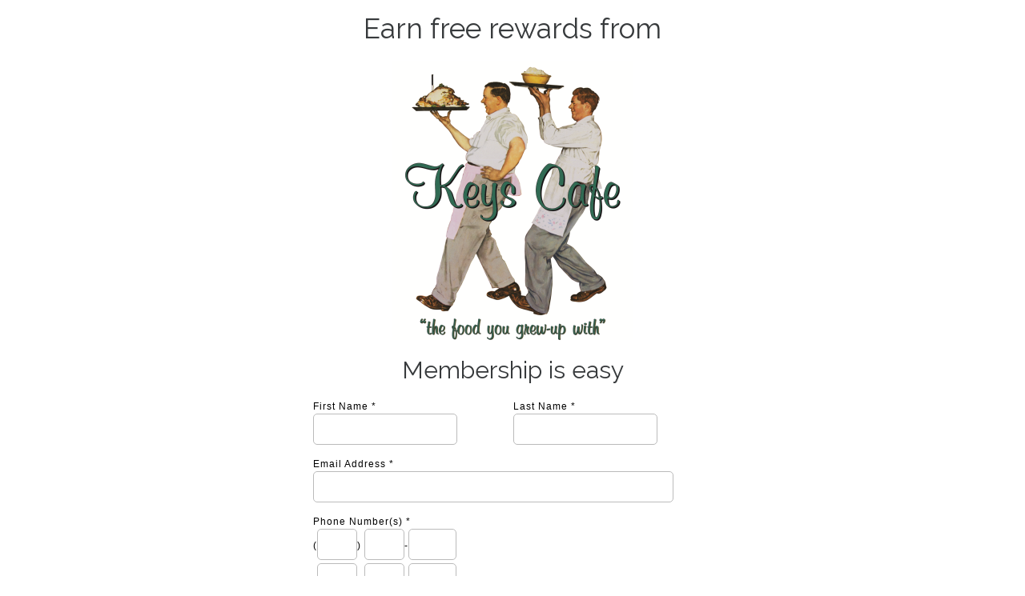

--- FILE ---
content_type: text/html; charset=utf-8
request_url: https://customer.loyaltypath.com/EnterCardInfo.aspx?sid=WMyaLKpahVI%3D
body_size: 97272
content:


<!DOCTYPE HTML PUBLIC "-//W3C//DTD HTML 4.0 Transitional//EN" >



<html xmlns="http://www.w3.org/1999/xhtml" >
<head><title>
	Earn Free Rewards
</title><link id="lnkFavIcon" href="images/favicon1.ico" rel="icon" type="image/x-icon" /><link id="lnkManifest" rel="manifest" href="./manifest.json" /><meta name="robots" content="noindex" /><link rel="stylesheet" href="shared.css" type="text/css" /><link id="lnkCustomStyleSheet" />
    <script language="JavaScript" src="EnterCardInfo.js"></script>
    <meta name="viewport" content="width=device-width" />

    <!-- Font Awesome -->
    <link rel="stylesheet" href="https://maxcdn.bootstrapcdn.com/font-awesome/4.6.0/css/font-awesome.min.css" /><link href="https://fonts.googleapis.com/css?family=Raleway" rel="stylesheet" />

    <!-- Bootstrap core CSS -->
    <link href="css/bootstrap.min.css" rel="stylesheet" /><link rel="stylesheet" type="text/css" href="css/Spinner_VerifyEmail.css" /></head>
<body id="bd" onload="LocalLoad()" style="color:#;">

	<div id="divSplitLeftCC" style="display:none;text-align:center;">
		<img id="imgStoreLogoLeft" style="padding-top:20px;" />
		<div id="divCCLeftMain" style="color:white;font-family:Arial, Helvetica, sans-serif;"></div>

		<div id="divCCLeftAlreadyAMember" style="position:absolute;bottom:150px;width:100%;color:white;font-family:Arial, Helvetica, sans-serif;">
			<div>
				Already a member of <span id="spnRewardProgramName2"></span>?<br>
				<a href="LinkFundraiserAccount.aspx" id="aLinkFundraiserAccount2" class="aBlue" style="color:#197EAE;">Click here to support this group.</a>
			</div>
		</div>

		<div id="divCCLeftBottom" style="position:absolute;bottom:10px;width:100%;color:white;font-family:Arial, Helvetica, sans-serif;"></div>

	</div>

	<div id="divSplitRightCC">


    <form name="form" method="post" action="./EnterCardInfo.aspx?sid=WMyaLKpahVI%3d" id="form">
<div>
<input type="hidden" name="__VIEWSTATE" id="__VIEWSTATE" value="/[base64]/[base64]/[base64]/[base64]/[base64]/[base64]/[base64]/Kw==" />
</div>

<div>

	<input type="hidden" name="__VIEWSTATEGENERATOR" id="__VIEWSTATEGENERATOR" value="BBB80ADA" />
	<input type="hidden" name="__EVENTVALIDATION" id="__EVENTVALIDATION" value="/wEdAK8B6n7HdPwuo4esf+P7Lk8Dqd6UB4cfRGEM3zQ1tN4JkTmckoBPMx5tfMFjluNT4nyrEpKJ7bzqQvuMJJwZEvXnD9mOEYRMvsZX6+SV4npug8TqJnwh0P7b5+7XwxN2V6thbtzQU/5irnVUrgSrgDQhrXIEHed4bKrHhlYICSHPT1tyjgchDC3Z6z+HuFzsFtD8vRdvCh+rt/gpkfULjlBLbiua0IctGs1cKsogqo8Dj9jR7yNpcPpsZ7lZaUeut7iDwxzms0Q07G4CNarrnTsXeUMHZh9ZuPBRie2vA/HfoRKF3S/qaFzTOC0sfc0wmX1ISUujbtlpgKmWiQz3Wvs+ygFbx44c/w9ZPpVwCisNynjlLgt92stxuSXRt6W9HokqmTz52p5E573/2C1GM+MRl/iFvGuyFnTJLqPUvYBpup+ChPn0xVjGDiZdXfdXWMhIyZICCmMR2zfdYL9OIgAJPxXFuqr6m9yvaM+3OPp0TqtjkzDGUHzzic92fQFou68p3aeqGjNBTJ/Rt3zxo2atHG0QZ/HZF2D8hNGQKD7LCk6M8x1cXrzf6fGfgJCBGPef0tNprccoDXnNSHQe2NQJKvSokfOW/VfjoRgHfdFmmHCMssuv88Ye0V3uYL8Uhz+ivmeaKwEe+s+GAieHYeaDjBnzUdI8wIt8YhaCXH/YpEJjeM3rYQeFOJ2iPvuB+NPAqy89/WB0Gc4EHFLpuqYMcYBCWHilQqgCQwKtXcLJxnrXwFzF94NZJjJ7ZdYFCF5HTu/hC9YCQ16nHuAXWvp88BySMOsvYNywKyrSs5U3/FcLBoUvY4UziRpjGpBxhJ6IjcrVVq9OLEAQzR4g3kz6GqbC6YI3zmysqOcObyx25Q7hFr9GM/Aw3duxePV79WVjRlr7ioaAZiSbGbq6J8h1MBYElyotQ4cT+GTXwBYkVrHZpicbBE5AlUvmQ1BmNuKyvmk2+DHIr59ciARSusHTN2kyZTlx9YFs0XBSmcK7w9QGWJxuISlAUUQFa1dI/b+0pkC5yk678L8Z20aOmM2w+UNcF2lxQvqynOD0orbphYgtk7D/ORU3bN2B3uZ8aprZryKyN/vryD70AHTk6Y4diYD2GnX1fMo8B5ZsbujIKB4COT/kgOEiNDS4DACkZAAluvR+Q4yP9r3Xl4izgypg5MRAw8xcTHph1o8GO8EjiKoNOnOA2+U98J6oZ/oF122gAXJnliWqUCSEEBUI5mAADflG10zpB2jah1kBYmE0V2FP+52FruSG9Idqebf0zMMoOgsFUWVG8b4SFhUZGLDj5Zi4NJMkWvCyt/ua6N0+0n8QIKjuwZKv8W/L4J7JYyoSPg5YlEKGHawX7uvX2pAuXxomAqGZmwDO9ehi0Q5ddEk+UvitqIg2gbWBC1KbAIGTwkiqN8c6/jG1aM0Mu0HOmyufucG+lKmOdbR5ag/JaeU/g4TAnsAemsogM0kI8ErbTuZZiVK199VhAdFTvTKObHvqGaAJR0mAFO7uRsbxpD8i269Gntakzh1uz/n4AS/bqT2oCeYDAKpK7DneVpk1O5J9csripWMj+nRFX7Ix5McN9w6EpG4qGN5wjIlfGkguajgM/ppvvYkdan3+W552iSAb47pBLnvPzR0Y1/6NBPsK75BamUIZIwZgYHxO2OZtWAa6SZvpxJ3EcmSdvCzKU+IHzhb4dN+mRnWk/KiqKwH5L0uu/29AmW5Iuf1aEUku8cd89Q6BLE/et2ue+/oTYlDswo9btbpgUpj6SJFFpBCITVOQZx2WlUxHCZyTS4EP6gQxAWVlRrkypIw0ApX3IHlwLctCnT8VUwtPrKavnScl/qn+9wSppAICMIHX/6SiaOLulj1Yw37odl/5fz/dYkMGq+pDJ0xtj9wfBTJbK3+oyKlsPfJqI16/WEUCduTBWXV88A68kJuKt0xzLnYnYAjD6gHp3+ej4H/FVA0MJiCOYeZVWhfR0aw9GfrmsgvDvgPAgQEGlQIfr+fhb09IT6eTlgMU8W0gxbAU+Y0siRNpuH3LNLBijn1mi1BB0CTT1Ed0y4XR9yqDWGQxsGRp3wtFdWIsuFCJOHgcndIbMd1bMIAOkhI0P/[base64]/tL4eZiAoD/BCDrl4cH8QgamH2w18u2Y1GRKJN8m1WUUeY1G7oItMjfqFAm1/zl+uDjWPDfMOKQJQ9qeydCPP3suUnKCh9NkVVeISNIxtovhPhQZDoWeF431kkp68AxO2lPw7/33Z/+m3+Stq9EeDvBlUj2o8LR/hCtaRR9pa2seOUsAXZCUaQx5FYKYxF3Mzm1Y5o00xxYcWOkP33ipjc6UvTFVfHjH1AttTDQNC2Rm0CES+fpiomNwEyy/PmyTJZK/T7ArTksn/qr31H0cS6ySdh2Npwn3mK0HbwmrN0MP0X5KGKy+h0W6xmkFI6T2Xe2QIIYcfssKIZV/6DqBdjXs6tNXDhEwqrqG6S1dhDxwcUCWyQ4wl/DCyIbLA3dE4o3HOLDzhBxd/TIKDhDe6wvw/0xzaGctZ2Pg/ZF9ZGdo6y7IJjv+aaaxUeQI48AaWB9QzfDdeLeRQypWlBog2koZjabQ8vS9LKsh71wbghFbyTgdqLmoyeR1gi5U4RpipyIkEox9wFXVQfjbP1IqqNVOSyR/ekkOWLdnVhDGAygmjs7ft59W+BeVV0Pky/5GXH8Fnwz/N470aRN2PQOiQsIGAsLKrslfNicS2HJnokqiYsOoWu/tPDXXBFJHvIiTFH6UMIiJMlJpel56+iwufwXwzPyfme//slx5w5ZgjA/[base64]/uh0Uw8JFz6FMTI4nurK0cbUI5A1MJ6hKufzJdAQrsGphCC1r112+QAJ0s5J/DDNpJoIlYkCpn/OjDzZPPxD3pfrB72dmVDyvrzfb11XpKlzidegP8R8gf/Z11/io9cG9ofUXkns/bj/8k1khx+eb53fhgU0SRnCCqEP5te4JSr4t+HNudd3bz1ICL9Iyv3sPbY+rX65m78Yn+oHBVyy0uHk/WUoekcdBtvA8blvA25BK8QqNWzp0p+no2SperEYaMcukK2q+Mvb8a7cpDaY4OLJDPjLmuadHXCtlPnb6fF0UAiIfFbUS214ahWemqLdg7C+" />
</div>
	
     <center><table id="tblMain" cellpadding=0 cellspacing=0 border=0><tr style="height:100%;">
     
	<div id="divSpace" style="display:none;height:20px;"></div>

     <td id="tdInnerBack" class="TDInnerBack">

        <div id="divEarnFreeRewardsFrom" style="font-family:&#39;Raleway&#39;, sans-serif;font-size:35px;margin-bottom:20px;">
            Earn free rewards from
        </div>

     <img src="https://files.loyaltypath.com/Chain/WebEnrollmentLogos/79761.jpg" id="imgLogo" />

     <div id="divStoreNameForStoreInChain" class="row" style="margin-top:15px;font-family: &#39;Raleway&#39;, sans-serif;display:none;">
        <span id="spnStoreNameForStoreInChain" style="font-size:20px;"></span>
    </div>
     
     <div id="divChangeToOtherLanguage" style="display:none;">
     <br>
     <input name="butChangeToOtherLanguage" type="button" id="butChangeToOtherLanguage" value="Cambie al Español" />
     </div>
     <div id="divChangeToDefaultLanguage" style="display:none;">
     <br>
     <input name="butChangeToDefaultLanguage" type="button" id="butChangeToDefaultLanguage" />
     </div>
    
     <div id="divMembershipIsEasy" style="font-family:&#39;Raleway&#39;, sans-serif;font-size:30px;margin-bottom:20px;margin-top:20px;">
        Membership is easy
     </div>
          
	 <div id="divAfterLogoText" style="padding-bottom:10px;display:none;"><p style="text-align: center;"><span style="font-family: arial,helvetica,sans-serif;"><span style="font-size: x-small;"><span style="font-size: small;"><strong>Keys Caf&eacute; Hudson</strong><br /><br />Choose your Favorite Location:<br /><br /></span></span></span>
<table border="0" cellspacing="0" cellpadding="0" width="450">
<tbody>
<tr>
<td style="text-align:center;" width="150"><a href="https://customer.loyaltypath.com/EnterCardInfo.aspx?sid=yjgar7k29I4%3d"><span style="font-family: arial,helvetica,sans-serif;"><span style="font-size: x-small;"><span style="font-size: small;">Forest Lake</span></span></span></a></td>
<td style="text-align:center;" width="150"><a href="https://customer.loyaltypath.com/EnterCardInfo.aspx?sid=evfQyWPnwG8%3d"><span style="font-family: arial,helvetica,sans-serif;"><span style="font-size: x-small;"><span style="font-size: small;">Spring Lake Park</span></span></span></a></td>
<td style="text-align:center;" width="150"><a href="https://customer.loyaltypath.com/EnterCardInfo.aspx?sid=8xIAW%2b4g2sg%3d"><span style="font-family: arial,helvetica,sans-serif;"><span style="font-size: x-small;"><span style="font-size: small;">White Bear Lake</span></span></span></a></td>
</tr>
<tr>
<td style="text-align:center;" width="150"><a href="https://customer.loyaltypath.com/EnterCardInfo.aspx?sid=zWzU5RdEZ2s%3d"><span style="font-family: arial,helvetica,sans-serif;"><span style="font-size: x-small;"><span style="font-size: small;">Minneapolis</span></span></span></a></td>
<td style="text-align:center;" width="150"><a href="https://customer.loyaltypath.com/EnterCardInfo.aspx?sid=4Z8Fi0jtQpM%3d"><span style="font-family: arial,helvetica,sans-serif;"><span style="font-size: x-small;"><span style="font-size: small;">St. Paul on Raymond</span></span></span></a></td>
<td style="text-align:center;" width="150"><a href="https://customer.loyaltypath.com/EnterCardInfo.aspx?sid=lCHUKe6j7gQ%3d"><span style="font-family: arial,helvetica,sans-serif;"><span style="font-size: x-small;"><span style="font-size: small;">Woodbury</span></span></span></a></td>
</tr>
<tr>
<td style="text-align:center;" width="150"><a href="https://customer.loyaltypath.com/EnterCardInfo.aspx?sid=zkjdFobukr0%3d"><span style="font-family: arial,helvetica,sans-serif;"><span style="font-size: x-small;"><span style="font-size: small;">Roseville</span></span></span></a></td>
<td style="text-align:center;" width="150"><a href="https://customer.loyaltypath.com/EnterCardInfo.aspx?sid=Xlm2vqOPosk%3d"><span style="font-family: arial,helvetica,sans-serif;"><span style="font-size: x-small;"><span style="font-size: small;">St. Paul on Robert</span></span></span></a></td>
<td style="text-align:center;" width="150"><span style="font-family: arial,helvetica,sans-serif;"><span style="font-size: x-small;"><span style="font-size: small;">Hudson, WI</span></span></span></td>
</tr>
</tbody>
</table>
</p></div>

     <div id="divHomeLocationSelected" style="display:none;padding-bottom:20px;">
	     <i class="fa fa-map-marker"></i> Home Location Selected: <span id="spnHomeLocationSelectedName" style="font-weight:bold;"></span><br>
	     <a href="ChooseHomeLocationV2.aspx" id="aChangeHomeLocation" class="aBlue" style="color:#197EAE;">Change Home Location</a>
	 </div>

	 <div id="divLinkFundraiserAccount" style="display:none;padding-bottom:25px;margin-top:-10px;">
     <br>
	 <table>
		 <tr>
		 <td style="padding-right:10px;">
			 <img id="imgFundraiserGroupLogo" style="height:100px;" />
		</td>
		<td style="font-size:24px;">
			<div style="padding-bottom:7px;"><span id="spnStoreName2"></span> is supporting <span id="spnFundraiserGroupName"></span></div>
			<div><a href="LinkFundraiserAccount.aspx" id="aLinkFundraiserAccount" class="aBlue" style="font-size:16px;color:#197EAE;">Already a member of <span id="spnRewardProgramName"></span>? Click here to support this group.</a></div>
		</td>
		</tr>
		</table>
	 </div>

	<div id="divFundraiserMembershipSupports" style="padding-top:10px;padding-bottom:30px;font-family:Arial, Helvetica, sans-serif;font-size:20px;font-weight:bold;display:none;">
		Your ABR Membership Supports<br><span id="spnFundraiserGroupName2"></span>
	</div>
    
     <div id="divError" style="color:red;border:solid 1px red;width:450px;padding:3px;margin-left:10px;margin-bottom:15px;display:none;"></div>
     
	<div id="divAsteriskContainer" style="width:470px;text-align:left;padding-bottom:10px;display:none;">
	* <span id="spnAsterisk" style="font-size:13px;">an asterisk denotes a required field</span>
	</div>
	
     <table id="tblCardNum" border="0" class="TBLEnter" style="display:none;">
	<tr>
		<td class="TDEnter">
			<span id="spnCardNumberText">Card Number</span> *
			</td>
	</tr>
	<tr>
		<td class="TDEnter">
			<input name="txtCardNum" type="text" id="txtCardNum" class="Input" maxlength="21" style="width:200px;" />
			</td>
	</tr>
</table>

    <table id="tblHomeLocation" style="display:none;" border="0" class="TBLEnter">
	<tr>
		<td class="TDEnter">
			<span id="spnHomeLocationText">Home Location</span><span id="spnHomeLocationAst" style="display:none;"> *</span>
			</td>
	</tr>
	<tr>
		<td>
			<select name="selHomeLocation" id="selHomeLocation" class="Input">
		</select>
            </td>
	</tr>
</table>

    <table border="0" class="TBLEnter">
		<tr>
			<td id="tdNamePrefixText" class="TDEnter" style="display:none;">
			<span id="spnNamePrefixText">Prefix</span><span id="spnNamePrefixAst" style="display:none;"> *</span>
			</td>

			<td id="tdFirstNameText" class="TDEnter">
			<span id="spnFirstNameText">First Name</span><span id="spnFirstNameAst"> *</span>
			</td>

			<td id="tdLastNameText" class="TDEnter">
			<span id="spnLastNameText">Last Name</span><span id="spnLastNameAst"> *</span>
			</td>

		</tr>
		<tr>
			<td id="tdNamePrefixField" style="display:none;">
			<select name="selNamePrefix" id="selNamePrefix" class="Input">
	<option selected="selected" value=""></option>
	<option value="Mr">Mr.</option>
	<option value="Mrs">Mrs.</option>
	<option value="Ms">Ms.</option>
	<option value="Miss">Miss</option>
</select>
			</td>

			<td id="tdFirstNameField" class="TDEnter">
			<input name="txtFName" type="text" id="txtFName" class="Input" maxlength="50" style="width:180px;" />
			</td>

			<td id="tdLastNameField" class="TDEnter">
			<input name="txtLName" type="text" id="txtLName" class="Input" maxlength="50" style="width:180px;" />
			</td>

		</tr>
	</table>
	<table id="tblAddress" border="0" class="TBLEnter" style="display:none;">
	<tr>
		<td id="tdStAddressText" colspan="2" class="TDEnter" style="display:none;">
			<span id="spnStreetAddressText">Street Address</span><span id="spnStAddressAst" style="display:none;"> *</span>
			</td>
		<td id="tdStAddress2Text" class="TDEnter" style="display:none;">
			<span id="spnStreetAddress2Text">Apt / Suite / etc</span><span id="spnStAddress2Ast" style="display:none;"> *</span>
			</td>
	</tr>
	<tr>
		<td id="tdStAddressField" class="TDEnter" style="display:none;padding-bottom:8px;" colspan="2" nowrap="nowrap">
			<input name="txtStAddress" type="text" id="txtStAddress" class="Input" maxlength="150" style="width:360px" />
			</td>
		<td id="tdStAddress2Field" class="TDEnter" style="display:none;padding-bottom:8px;">
			<input name="txtStAddress2" type="text" id="txtStAddress2" class="Input" maxlength="50" style="width:80px" />
			</td>
	</tr>
	<tr>
		<td id="tdCityText" class="TDEnter" style="display:none;">
			<span id="spnCityText">City</span><span id="spnCityAst" style="display:none;"> *</span>
			</td>
		<td id="tdStateText" class="TDEnter" nowrap="nowrap" style="display:none;">
			<span id="spnStateText">State</span><span id="spnStateAst" style="display:none;"> *</span>
			</td>
		<td id="tdZipText" class="TDEnter" style="display:none;" nowrap="nowrap">
			<span id="spnZipText">Zip Code</span><span id="spnZipAst" style="display:none;"> *</span>
			</td>
	</tr>
	<tr>
		<td id="tdCityField" class="TDEnter" style="display:none;">
			<input name="txtCity" type="text" id="txtCity" class="Input" maxlength="150" style="width:300px;" />
			</td>
		<td id="tdStateUSandCAField" class="TDEnter" style="display:none;">
			<input name="txtState" type="text" id="txtState" class="Input" maxlength="2" style="width:47px;" />
			</td>
		<td id="tdStateMXField" class="TDEnter" style="display:none;">
			<select class="Input" id="selStateMX" name="selStateMX">
				<option value="Aguascalientes">Aguascalientes</option>
				<option value="Baja California">Baja California</option>
				<option value="Baja California Sur">Baja California Sur</option>
				<option value="Campeche">Campeche</option>
				<option value="Chiapas">Chiapas</option>
				<option value="Chihuahua">Chihuahua</option>
				<option value="Coahuila">Coahuila</option>
				<option value="Colima">Colima</option>
				<option value="Distrito Federal">Distrito Federal</option>
				<option value="Durango">Durango</option>
				<option value="Guanajuato">Guanajuato</option>
				<option value="Guerrero">Guerrero</option>
				<option value="Hidalgo">Hidalgo</option>
				<option value="Jalisco">Jalisco</option>
				<option value="Estado de México">Estado de México</option>
				<option value="Michoacán">Michoacán</option>
				<option value="Morelos">Morelos</option>
				<option value="Nayarit">Nayarit</option>
				<option value="Nuevo León">Nuevo León</option>
				<option value="Oaxaca">Oaxaca</option>
				<option value="Puebla">Puebla</option>
				<option value="Querétaro">Querétaro</option>
				<option value="Quintana Roo">Quintana Roo</option>
				<option value="San Luis Potosí">San Luis Potosí</option>
				<option value="Sinaloa">Sinaloa</option>
				<option value="Sonora">Sonora</option>
				<option value="Tabasco">Tabasco</option>
				<option value="Tamaulipas">Tamaulipas</option>
				<option value="Tlaxcala">Tlaxcala</option>
				<option value="Veracruz">Veracruz</option>
				<option value="Yucatán">Yucatán</option>
				<option value="Zacatecas">Zacatecas</option>
			</select>
			</td>
		<td id="tdZipField" class="TDEnter" style="display:none;">
			<input name="txtZip" type="text" id="txtZip" class="Input" maxlength="5" style="width:70px;" />
			</td>
	</tr>
</table>

		<table id="tblEmail" border="0" class="TBLEnter">
	<tr>
		<td class="TDEnter">
			<span id="spnEmailText">Email Address</span><span id="spnEmailAst"> *</span>
			</td>
	</tr>
	<tr>
		<td class="TDEnter">
			<input name="txtEmail" type="text" id="txtEmail" class="Input" maxlength="100" style="width:450px" onchange="javascript:ChangeEmail(this);" onkeypress="javascript:HideFieldError(&#39;Email&#39;);" />
			
            <div id="divVerifyEmailSpinnerContainer" class="" style="position:fixed;visibility:hidden;margin-top:7px;">
                <div id="floatingCirclesG_VerifyEmail" style="margin:-3px;">
	                <div class="f_circleG_VerifyEmail" id="frotateG_VerifyEmail_01"></div>
	                <div class="f_circleG_VerifyEmail" id="frotateG_VerifyEmail_02"></div>
	                <div class="f_circleG_VerifyEmail" id="frotateG_VerifyEmail_03"></div>
	                <div class="f_circleG_VerifyEmail" id="frotateG_VerifyEmail_04"></div>
	                <div class="f_circleG_VerifyEmail" id="frotateG_VerifyEmail_05"></div>
	                <div class="f_circleG_VerifyEmail" id="frotateG_VerifyEmail_06"></div>
	                <div class="f_circleG_VerifyEmail" id="frotateG_VerifyEmail_07"></div>
	                <div class="f_circleG_VerifyEmail" id="frotateG_VerifyEmail_08"></div>
                </div>
            </div>

            <div id="divVerifyEmailCheckmark" class="" style="position:fixed;visibility:hidden;">
                <i class="fa fa-check" style="font-size:50px;color:green;padding-left:10px;"></i>
            </div>

            </td>
	</tr>
</table>

		
		<table border="0" class="TBLEnter">
		<tr>
			<td id="tdPhoneText" class="TDEnter">
			<span id="spnPhoneText">Phone Number(s)</span><span id="spnPhoneAst"> *</span><br><span id="spnPhoneInstructionsText" style="font-size:10px; font-style:italic;"></span>
			</td>

			<td id="tdHouseNumText" class="TDEnter" style="vertical-align:bottom;display:none;">
			<span id="spnHouseNumText">Number of People in Household</span><span id="spnHouseNumAst" style="display:none;"> *</span>
			</td>

		</tr>
		<tr>
			<td id="tdPhoneField" class="TDEnter">
			<div id="divPhone1" class="PhoneNumDiv">
				<span id="spnPhone1_Split">
				(<input name="txtPhone1_1" type="text" id="txtPhone1_1" class="Input" maxlength="3" style="width:50px" onkeyup="KeyUpPhone(this,1,1)" />) <input name="txtPhone1_2" type="text" id="txtPhone1_2" class="Input" maxlength="3" style="width:50px" onkeyup="KeyUpPhone(this,1,2)" />-<input name="txtPhone1_3" type="text" id="txtPhone1_3" class="Input" maxlength="4" style="width:60px" onkeyup="KeyUpPhone(this,1,3)" />
				</span>
				<span id="spnPhone1_Open" style="display:none;">
				<input name="txtPhone1_Open" type="text" id="txtPhone1_Open" class="Input" maxlength="20" style="width:120px" />
				</span>
                <span id="spnHomePhoneNumText" style="margin-left:5px;display:none;">Home Phone Number</span>
			</div>
			<div id="divPhone2" class="PhoneNumDiv">
				<span id="spnPhone2_Split">
				(<input name="txtPhone2_1" type="text" id="txtPhone2_1" class="Input" maxlength="3" style="width:50px" onkeyup="KeyUpPhone(this,2,1)" />) <input name="txtPhone2_2" type="text" id="txtPhone2_2" class="Input" maxlength="3" style="width:50px" onkeyup="KeyUpPhone(this,2,2)" />-<input name="txtPhone2_3" type="text" id="txtPhone2_3" class="Input" maxlength="4" style="width:60px" onkeyup="KeyUpPhone(this,2,3)" />
				</span>
				<span id="spnPhone2_Open" style="display:none;">
				<input name="txtPhone2_Open" type="text" id="txtPhone2_Open" class="Input" maxlength="20" style="width:120px" />
				</span>
                <span id="spnCellPhoneNumText" style="margin-left:5px;display:none;">Cell Phone Number</span>
			</div>
			<div id="divPhone3" class="PhoneNumDiv" style="display:none;">
				<span id="spnPhone3_Split">
				(<input name="txtPhone3_1" type="text" id="txtPhone3_1" class="Input" maxlength="3" style="width:50px" onkeyup="KeyUpPhone(this,3,1)" />) <input name="txtPhone3_2" type="text" id="txtPhone3_2" class="Input" maxlength="3" style="width:50px" onkeyup="KeyUpPhone(this,3,2)" />-<input name="txtPhone3_3" type="text" id="txtPhone3_3" class="Input" maxlength="4" style="width:60px" onkeyup="KeyUpPhone(this,3,3)" />
				</span>
				<span id="spnPhone3_Open" style="display:none;">
				<input name="txtPhone3_Open" type="text" id="txtPhone3_Open" class="Input" maxlength="20" style="width:120px" />
				</span>
                <span id="spnFaxNumText" style="margin-left:5px;display:none;">Fax Number</span>
			</div>
			<div id="divPhone4" class="PhoneNumDiv" style="display:none;">
				<span id="spnPhone4_Split">
				(<input name="txtPhone4_1" type="text" id="txtPhone4_1" class="Input" maxlength="3" style="width:50px" onkeyup="KeyUpPhone(this,4,1)" />) <input name="txtPhone4_2" type="text" id="txtPhone4_2" class="Input" maxlength="3" style="width:50px" onkeyup="KeyUpPhone(this,4,2)" />-<input name="txtPhone4_3" type="text" id="txtPhone4_3" class="Input" maxlength="4" style="width:60px" onkeyup="KeyUpPhone(this,4,3)" />
				</span>
				<span id="spnPhone4_Open" style="display:none;">
				<input name="txtPhone4_Open" type="text" id="txtPhone4_Open" class="Input" maxlength="20" style="width:120px" />
				</span>
			</div>
			<div id="divPhone5" class="PhoneNumDiv" style="display:none;">
				<span id="spnPhone5_Split">
				(<input name="txtPhone5_1" type="text" id="txtPhone5_1" class="Input" maxlength="3" style="width:50px" onkeyup="KeyUpPhone(this,5,1)" />) <input name="txtPhone5_2" type="text" id="txtPhone5_2" class="Input" maxlength="3" style="width:50px" onkeyup="KeyUpPhone(this,5,2)" />-<input name="txtPhone5_3" type="text" id="txtPhone5_3" class="Input" maxlength="4" style="width:60px" onkeyup="KeyUpPhone(this,5,3)" />
				</span>
				<span id="spnPhone5_Open" style="display:none;">
				<input name="txtPhone5_Open" type="text" id="txtPhone5_Open" class="Input" maxlength="20" style="width:120px" />
				</span>
			</div>
			<div id="divPhone6" class="PhoneNumDiv" style="display:none;">
				<span id="spnPhone6_Split">
				(<input name="txtPhone6_1" type="text" id="txtPhone6_1" class="Input" maxlength="3" style="width:50px" onkeyup="KeyUpPhone(this,6,1)" />) <input name="txtPhone6_2" type="text" id="txtPhone6_2" class="Input" maxlength="3" style="width:50px" onkeyup="KeyUpPhone(this,6,2)" />-<input name="txtPhone6_3" type="text" id="txtPhone6_3" class="Input" maxlength="4" style="width:60px" onkeyup="KeyUpPhone(this,6,3)" />
				</span>
				<span id="spnPhone6_Open" style="display:none;">
				<input name="txtPhone6_Open" type="text" id="txtPhone6_Open" class="Input" maxlength="20" style="width:120px" />
				</span>
			</div>
			<div id="divPhone7" class="PhoneNumDiv" style="display:none;">
				<span id="spnPhone7_Split">
				(<input name="txtPhone7_1" type="text" id="txtPhone7_1" class="Input" maxlength="3" style="width:50px" onkeyup="KeyUpPhone(this,7,1)" />) <input name="txtPhone7_2" type="text" id="txtPhone7_2" class="Input" maxlength="3" style="width:50px" onkeyup="KeyUpPhone(this,7,2)" />-<input name="txtPhone7_3" type="text" id="txtPhone7_3" class="Input" maxlength="4" style="width:60px" onkeyup="KeyUpPhone(this,7,3)" />
				</span>
				<span id="spnPhone7_Open" style="display:none;">
				<input name="txtPhone7_Open" type="text" id="txtPhone7_Open" class="Input" maxlength="20" style="width:120px" />
				</span>
			</div>
			<div id="divPhone8" class="PhoneNumDiv" style="display:none;">
				<span id="spnPhone8_Split">
				(<input name="txtPhone8_1" type="text" id="txtPhone8_1" class="Input" maxlength="3" style="width:50px" onkeyup="KeyUpPhone(this,8,1)" />) <input name="txtPhone8_2" type="text" id="txtPhone8_2" class="Input" maxlength="3" style="width:50px" onkeyup="KeyUpPhone(this,8,2)" />-<input name="txtPhone8_3" type="text" id="txtPhone8_3" class="Input" maxlength="4" style="width:60px" onkeyup="KeyUpPhone(this,8,3)" />
				</span>
				<span id="spnPhone8_Open" style="display:none;">
				<input name="txtPhone8_Open" type="text" id="txtPhone8_Open" class="Input" maxlength="20" style="width:120px" />
				</span>
			</div>
			<div id="divPhone9" class="PhoneNumDiv" style="display:none;">
				<span id="spnPhone9_Split">
				(<input name="txtPhone9_1" type="text" id="txtPhone9_1" class="Input" maxlength="3" style="width:50px" onkeyup="KeyUpPhone(this,9,1)" />) <input name="txtPhone9_2" type="text" id="txtPhone9_2" class="Input" maxlength="3" style="width:50px" onkeyup="KeyUpPhone(this,9,2)" />-<input name="txtPhone9_3" type="text" id="txtPhone9_3" class="Input" maxlength="4" style="width:60px" onkeyup="KeyUpPhone(this,9,3)" />
				</span>
				<span id="spnPhone9_Open" style="display:none;">
				<input name="txtPhone9_Open" type="text" id="txtPhone9_Open" class="Input" maxlength="20" style="width:120px" />
				</span>
			</div>
			<div id="divPhone10" class="PhoneNumDiv" style="display:none;">
				<span id="spnPhone10_Split">
				(<input name="txtPhone10_1" type="text" id="txtPhone10_1" class="Input" maxlength="3" style="width:50px" onkeyup="KeyUpPhone(this,10,1)" />) <input name="txtPhone10_2" type="text" id="txtPhone10_2" class="Input" maxlength="3" style="width:50px" onkeyup="KeyUpPhone(this,10,2)" />-<input name="txtPhone10_3" type="text" id="txtPhone10_3" class="Input" maxlength="4" style="width:60px" onkeyup="KeyUpPhone(this,10,3)" />
				</span>
				<span id="spnPhone10_Open" style="display:none;">
				<input name="txtPhone10_Open" type="text" id="txtPhone10_Open" class="Input" maxlength="20" style="width:120px" />
				</span>
			</div>
			<div id="divAddAnotherPhoneNum" style="padding-top:4px;">
			<a id="aAddAnotherPhoneNum" href="javascript:AddAnotherPhoneNum();" class="ABlue" style="padding-left:7px;font-size:12px;color:#197EAE;">[+ Add More]</a>
			</div>
			</td>

			<td id="tdHouseNumField" class="TDEnter" style="display:none;vertical-align:top;">
			<select name="selHouseNum" id="selHouseNum" class="Input">
	<option value=""></option>
	<option value="1">1</option>
	<option value="2">2</option>
	<option value="3">3</option>
	<option value="4">4</option>
	<option value="5">5</option>
	<option value="6">6</option>
	<option value="7">7</option>
	<option value="8">8</option>
	<option value="9">9</option>
	<option value="10">10</option>
	<option value="11">11</option>
	<option value="12">12</option>
	<option value="13">13</option>
	<option value="14">14</option>
	<option value="15">15</option>
</select>
			</td>

		</tr>
		</table>

		<table id="tblBirthdayAndWA" border="0" class="TBLEnter">
	<tr>
		<td id="tdBirthdayText" class="TDEnter" style="vertical-align:bottom;">
			<span id="spnBirthdayText">Birthday</span><span id="spnBirthdayMonthDayReq" style="display:none;"> (mo/day)</span><span id="spnBirthdayAst" style="display:none;"> *</span>
			</td>
		<td id="tdWAText" class="TDEnter" style="display:none;vertical-align:bottom;">
			<span id="spnWAText">Wedding Anniversary</span><span id="spnWAMonthDayReq" style="display:none;"> (mo/day)</span><span id="spnWeddingAnniversaryAst" style="display:none;"> *</span>
			</td>
	</tr>
	<tr>
		<td class="TDEnter">
			<span id="spnBirthdayMonthDay">
			<select name="selBDayMonth" id="selBDayMonth" class="Input">
			<option value=""></option>
			<option value="1">Jan</option>
			<option value="2">Feb</option>
			<option value="3">Mar</option>
			<option value="4">Apr</option>
			<option value="5">May</option>
			<option value="6">Jun</option>
			<option value="7">Jul</option>
			<option value="8">Aug</option>
			<option value="9">Sep</option>
			<option value="10">Oct</option>
			<option value="11">Nov</option>
			<option value="12">Dec</option>
		</select>
			<span id="spnBDaySlash1">/</span>
			<select name="selBDayDay" id="selBDayDay" class="Input">
			<option value=""></option>
			<option value="1">01</option>
			<option value="2">02</option>
			<option value="3">03</option>
			<option value="4">04</option>
			<option value="5">05</option>
			<option value="6">06</option>
			<option value="7">07</option>
			<option value="8">08</option>
			<option value="9">09</option>
			<option value="10">10</option>
			<option value="11">11</option>
			<option value="12">12</option>
			<option value="13">13</option>
			<option value="14">14</option>
			<option value="15">15</option>
			<option value="16">16</option>
			<option value="17">17</option>
			<option value="18">18</option>
			<option value="19">19</option>
			<option value="20">20</option>
			<option value="21">21</option>
			<option value="22">22</option>
			<option value="23">23</option>
			<option value="24">24</option>
			<option value="25">25</option>
			<option value="26">26</option>
			<option value="27">27</option>
			<option value="28">28</option>
			<option value="29">29</option>
			<option value="30">30</option>
			<option value="31">31</option>
		</select>
			</span>
			<span id="spnBirthdayYear" style="display:none;">
			<span id="spnBDaySlash2">/</span>
			<select name="selBDayYear" id="selBDayYear" class="Input">
			<option value=""></option>
			<option value="1920">1920</option>
			<option value="1921">1921</option>
			<option value="1922">1922</option>
			<option value="1923">1923</option>
			<option value="1924">1924</option>
			<option value="1925">1925</option>
			<option value="1926">1926</option>
			<option value="1927">1927</option>
			<option value="1928">1928</option>
			<option value="1929">1929</option>
			<option value="1930">1930</option>
			<option value="1931">1931</option>
			<option value="1932">1932</option>
			<option value="1933">1933</option>
			<option value="1934">1934</option>
			<option value="1935">1935</option>
			<option value="1936">1936</option>
			<option value="1937">1937</option>
			<option value="1938">1938</option>
			<option value="1939">1939</option>
			<option value="1940">1940</option>
			<option value="1941">1941</option>
			<option value="1942">1942</option>
			<option value="1943">1943</option>
			<option value="1944">1944</option>
			<option value="1945">1945</option>
			<option value="1946">1946</option>
			<option value="1947">1947</option>
			<option value="1948">1948</option>
			<option value="1949">1949</option>
			<option value="1950">1950</option>
			<option value="1951">1951</option>
			<option value="1952">1952</option>
			<option value="1953">1953</option>
			<option value="1954">1954</option>
			<option value="1955">1955</option>
			<option value="1956">1956</option>
			<option value="1957">1957</option>
			<option value="1958">1958</option>
			<option value="1959">1959</option>
			<option value="1960">1960</option>
			<option value="1961">1961</option>
			<option value="1962">1962</option>
			<option value="1963">1963</option>
			<option value="1964">1964</option>
			<option value="1965">1965</option>
			<option value="1966">1966</option>
			<option value="1967">1967</option>
			<option value="1968">1968</option>
			<option value="1969">1969</option>
			<option value="1970">1970</option>
			<option value="1971">1971</option>
			<option value="1972">1972</option>
			<option value="1973">1973</option>
			<option value="1974">1974</option>
			<option value="1975">1975</option>
			<option value="1976">1976</option>
			<option value="1977">1977</option>
			<option value="1978">1978</option>
			<option value="1979">1979</option>
			<option value="1980">1980</option>
			<option value="1981">1981</option>
			<option value="1982">1982</option>
			<option value="1983">1983</option>
			<option value="1984">1984</option>
			<option value="1985">1985</option>
			<option value="1986">1986</option>
			<option value="1987">1987</option>
			<option value="1988">1988</option>
			<option value="1989">1989</option>
			<option value="1990">1990</option>
			<option value="1991">1991</option>
			<option value="1992">1992</option>
			<option value="1993">1993</option>
			<option value="1994">1994</option>
			<option value="1995">1995</option>
			<option value="1996">1996</option>
			<option value="1997">1997</option>
			<option value="1998">1998</option>
			<option value="1999">1999</option>
			<option value="2000">2000</option>
			<option value="2001">2001</option>
			<option value="2002">2002</option>
			<option value="2003">2003</option>
			<option value="2004">2004</option>
			<option value="2005">2005</option>
			<option value="2006">2006</option>
			<option value="2007">2007</option>
			<option value="2008">2008</option>
			<option value="2009">2009</option>
			<option value="2010">2010</option>
			<option value="2011">2011</option>
			<option value="2012">2012</option>
			<option value="2013">2013</option>
			<option value="2014">2014</option>
			<option value="2015">2015</option>
			<option value="2016">2016</option>
			<option value="2017">2017</option>
			<option value="2018">2018</option>
			<option value="2019">2019</option>
		</select>
			</span>
			</td>
		<td class="TDEnter">
			<span id="spnWeddingAnniversaryMonthDay" style="display:none;">
			<select name="selWAMonth" id="selWAMonth" class="Input">
			<option value=""></option>
			<option value="1">Jan</option>
			<option value="2">Feb</option>
			<option value="3">Mar</option>
			<option value="4">Apr</option>
			<option value="5">May</option>
			<option value="6">Jun</option>
			<option value="7">Jul</option>
			<option value="8">Aug</option>
			<option value="9">Sep</option>
			<option value="10">Oct</option>
			<option value="11">Nov</option>
			<option value="12">Dec</option>
		</select>
			<span id="spnWASlash1">/</span>
			<select name="selWADay" id="selWADay" class="Input">
			<option value=""></option>
			<option value="1">01</option>
			<option value="2">02</option>
			<option value="3">03</option>
			<option value="4">04</option>
			<option value="5">05</option>
			<option value="6">06</option>
			<option value="7">07</option>
			<option value="8">08</option>
			<option value="9">09</option>
			<option value="10">10</option>
			<option value="11">11</option>
			<option value="12">12</option>
			<option value="13">13</option>
			<option value="14">14</option>
			<option value="15">15</option>
			<option value="16">16</option>
			<option value="17">17</option>
			<option value="18">18</option>
			<option value="19">19</option>
			<option value="20">20</option>
			<option value="21">21</option>
			<option value="22">22</option>
			<option value="23">23</option>
			<option value="24">24</option>
			<option value="25">25</option>
			<option value="26">26</option>
			<option value="27">27</option>
			<option value="28">28</option>
			<option value="29">29</option>
			<option value="30">30</option>
			<option value="31">31</option>
		</select>
			</span>
			<span id="spnWeddingAnniversaryYear" style="display:none;">
			<span id="spnWASlash2">/</span>
			<select name="selWAYear" id="selWAYear" class="Input">
			<option value=""></option>
			<option value="1920">1920</option>
			<option value="1921">1921</option>
			<option value="1922">1922</option>
			<option value="1923">1923</option>
			<option value="1924">1924</option>
			<option value="1925">1925</option>
			<option value="1926">1926</option>
			<option value="1927">1927</option>
			<option value="1928">1928</option>
			<option value="1929">1929</option>
			<option value="1930">1930</option>
			<option value="1931">1931</option>
			<option value="1932">1932</option>
			<option value="1933">1933</option>
			<option value="1934">1934</option>
			<option value="1935">1935</option>
			<option value="1936">1936</option>
			<option value="1937">1937</option>
			<option value="1938">1938</option>
			<option value="1939">1939</option>
			<option value="1940">1940</option>
			<option value="1941">1941</option>
			<option value="1942">1942</option>
			<option value="1943">1943</option>
			<option value="1944">1944</option>
			<option value="1945">1945</option>
			<option value="1946">1946</option>
			<option value="1947">1947</option>
			<option value="1948">1948</option>
			<option value="1949">1949</option>
			<option value="1950">1950</option>
			<option value="1951">1951</option>
			<option value="1952">1952</option>
			<option value="1953">1953</option>
			<option value="1954">1954</option>
			<option value="1955">1955</option>
			<option value="1956">1956</option>
			<option value="1957">1957</option>
			<option value="1958">1958</option>
			<option value="1959">1959</option>
			<option value="1960">1960</option>
			<option value="1961">1961</option>
			<option value="1962">1962</option>
			<option value="1963">1963</option>
			<option value="1964">1964</option>
			<option value="1965">1965</option>
			<option value="1966">1966</option>
			<option value="1967">1967</option>
			<option value="1968">1968</option>
			<option value="1969">1969</option>
			<option value="1970">1970</option>
			<option value="1971">1971</option>
			<option value="1972">1972</option>
			<option value="1973">1973</option>
			<option value="1974">1974</option>
			<option value="1975">1975</option>
			<option value="1976">1976</option>
			<option value="1977">1977</option>
			<option value="1978">1978</option>
			<option value="1979">1979</option>
			<option value="1980">1980</option>
			<option value="1981">1981</option>
			<option value="1982">1982</option>
			<option value="1983">1983</option>
			<option value="1984">1984</option>
			<option value="1985">1985</option>
			<option value="1986">1986</option>
			<option value="1987">1987</option>
			<option value="1988">1988</option>
			<option value="1989">1989</option>
			<option value="1990">1990</option>
			<option value="1991">1991</option>
			<option value="1992">1992</option>
			<option value="1993">1993</option>
			<option value="1994">1994</option>
			<option value="1995">1995</option>
			<option value="1996">1996</option>
			<option value="1997">1997</option>
			<option value="1998">1998</option>
			<option value="1999">1999</option>
			<option value="2000">2000</option>
			<option value="2001">2001</option>
			<option value="2002">2002</option>
			<option value="2003">2003</option>
			<option value="2004">2004</option>
			<option value="2005">2005</option>
			<option value="2006">2006</option>
			<option value="2007">2007</option>
			<option value="2008">2008</option>
			<option value="2009">2009</option>
			<option value="2010">2010</option>
			<option value="2011">2011</option>
			<option value="2012">2012</option>
			<option value="2013">2013</option>
			<option value="2014">2014</option>
			<option value="2015">2015</option>
			<option value="2016">2016</option>
			<option value="2017">2017</option>
			<option value="2018">2018</option>
			<option value="2019">2019</option>
		</select>
			</span>
			</td>
	</tr>
</table>


		 <table id="tblOptIntoTextMessaging" border="0" class="TBLEnter" style="display:none;">
	<tr>
		<td id="tdOptIntoTextMessaging" class="TDEnter" colspan="2">
					<table>
						<tr><td style="vertical-align:top;padding-right:5px;">
						<input type="checkbox" name="chbOptIntoTextMessaging" id="chbOptIntoTextMessaging" onclick="ClickOptIntoTextMessaging(this);">
						</td>
						<td class="TDEnter">
						<!--Opt into the <span id="spnStoreName3">Keys Café Hudson</span> text messaging program-->
						Get our best offers by text. Don't worry, we'll respect your phone, and opt-out is easy
						<a href="OptInTerms.aspx?sid=WMyaLKpahVI=" id="aTerms" class="ABlue" style="color:#197EAE;" target="_blank">SMS Terms</a>
						</td></tr>
					</table>
                </td>
	</tr>
</table>

        <table id="tblTextMessagingInfo" border="0" class="TBLEnter" style="display:none;">
            <tr>
                <td id="tdTextMessagingCellNumberText" class="TDEnter">
                Your Cell Number:
                </td>
                <td id="tdTextMessagingCellNetworkText" class="TDEnter">
                Your Cell Network:
                </td>

            </tr>
            <tr>
                <td id="tdTextMessagingCellNumberField" style="display:none;" class="TDEnter">
                (<input name="txtCell1" type="text" id="txtCell1" class="Input" maxlength="3" style="width:50px" onkeyup="javascript:KeyUpCell(this, &#39;1&#39;);" />) <input name="txtCell2" type="text" id="txtCell2" class="Input" maxlength="3" style="width:50px" onkeyup="javascript:KeyUpCell(this, &#39;2&#39;);" />-<input name="txtCell3" type="text" id="txtCell3" class="Input" maxlength="4" style="width:60px" onkeyup="javascript:KeyUpCell(this, &#39;3&#39;);" />
                </td>
                <td id="tdTextMessagingCellNumberCopyFromAbove" class="TDEnter">
                <a href="javascript:CellNumberCopyFromAbove('c')" class="ABlue" style="color:#197EAE;">[Copy the phone number above]</a><br>
                <a href="javascript:CellNumberCopyFromAbove('d')" class="ABlue" style="color:#197EAE;">[Enter a different cell number]</a>
                </td>
                <td id="tdTextMessagingCellNetworkField" class="TDEnter">
                <select class="Input" id="selCellNetwork" name="selCellNetwork">
		            <option value="" selected></option>
                    <option value="vtext.com">Verizon</option>
		            <option value="txt.att.net">ATT Wireless</option>
		            <option value="messaging.sprintpcs.com">Sprint PCS</option>
		            <option value="messaging.nextel.com">Nextel</option>
		            <option value="tmomail.net">T-Mobile</option>
		            <option value="message.alltel.com">Alltel</option>
		            <option value="paging.acswireless.com">Ameritech</option>
                    <option value="txt.bell.ca">Bell Canada</option>
		            <option value="bellsouth.cl">Bellsouth</option>
		            <option value="myboostmobile.com">Boost</option>
		            <option value="cspire1.com">C Spire</option>
                    <option value="mobile.celloneusa.com">CellularOne</option>
		            <option value="mms.uscc.net">CellularOne MMS</option>
		            <option value="mobile.mycingular.com">Cingular</option>
                    <option value="mms.cricketwireless.net">Cricket</option>
                    <option value="fido.ca">Fido</option>
                    <option value="txt.freedommobile.ca">Freedom Mobile</option>
                    <option value="msg.koodomobile.com">Koodo</option>
		            <option value="mymetropcs.com">Metro PCS</option>
                    <option value="text.mtsmobility.com">MTS</option>
                    <option value="messaging.nextel.com">Nextel</option>
		            <option value="mobile.celloneusa.com">O2</option>
		            <option value="mobile.celloneusa.com">Orange</option>
                    <option value="txt.bell.ca">President's Choice</option>
                    <option value="ptel.com">Ptel</option>
		            <option value="qwestmp.com">Qwest</option>
		            <option value="pcs.rogers.com">Rogers Wireless</option>
                    <option value="sms.sasktel.com">Sasktel</option>
                    <option value="txt.bell.ca">Solo</option>
                    <option value="tms.suncom.com">Suncom</option>
		            <option value="teleflip.com">Teleflip</option>
		            <option value="msg.telus.com">Telus</option>
                    <option value="mmst5.tracfone.com">Tracfone</option>
		            <option value="email.uscc.net">US Cellular</option>
		            <option value="vmobl.com">Virgin USA</option>
                    <option value="vmobile.ca">Virgin Canada</option>
                    <option value="txt.freedommobile.ca">Wind Mobile</option>
                    <option value="vtext.com">Xfinity Mobile</option>
                </select>
                </td>

            </tr>
            <tr>
                <td class="TDEnter" style="padding-top:8px;" colspan="2">
                <div id="divTextMessagingInfo" style="padding:3px;width:90%;font-style:italic;border:1px solid #;">
                After clicking the "Join" button below, a validation code will be sent to your phone. You'll
                be able to confirm your cell number by replying to the text message with the validation code
                that was sent to your phone.
                </div>
                </td>
            </tr>
        </table>


		<hr id="hrForSpouse" style="width:400px;margin-top:15px;margin-bottom:11px;"></hr>
		<div id="divSpouse">
		<table border="0" class="TBLEnter">
			<tr>
				<td id="tdSpouseFirstNameText" class="TDEnter">
				<span id="spnSpouseFirstNameText">Spouse's First Name</span><span id="spnSpouseFirstNameAst" style="display:none;"> *</span>
				</td>

				<td id="tdSpouseLastNameText" class="TDEnter" style="display:none;">
				<span id="spnSpouseLastNameText">Spouse's Last Name</span><span id="spnSpouseLastNameAst" style="display:none;"> *</span>
				</td>

			</tr>
			<tr>
				<td id="tdSpouseFirstNameField" class="TDEnter">
				<input name="txtSpouseFName" type="text" id="txtSpouseFName" class="Input" maxlength="50" style="width:180px;" />
				</td>

				<td id="tdSpouseLastNameField" class="TDEnter" style="display:none;">
				<input name="txtSpouseLName" type="text" id="txtSpouseLName" class="Input" maxlength="50" style="width:180px;" />
				</td>

			</tr>
		</table>
		<table id="tblSpouseEmail" border="0" class="TBLEnter" style="display:none;">
	<tr>
		<td class="TDEnter">
			<span id="spnSpouseEmailText">Spouse's Email Address</span><span id="spnSpouseEmailAst" style="display:none;"> *</span>
			</td>
	</tr>
	<tr>
		<td class="TDEnter">
			<input name="txtSpouseEmail" type="text" id="txtSpouseEmail" class="Input" onchange="javascript:ChangeEmail(this);" onkeypress="javascript:HideFieldError(&#39;SpouseEmail&#39;);" maxlength="50" style="width:450px" />
			</td>
	</tr>
</table>

		
		<table id="tblSpouseBirthday" style="width:470px;">
	<tr>
		<td class="TDEnter">
				<span id="spnSpouseBirthdayText">Spouse's Birthday</span><span id="spnSpouseBirthdayMonthDayReq" style="font-style:italic;display:none;"><br>(only month and day are required)</span><span id="spnSpouseBirthdayAst" style="display:none;"> *</span>
				</td>
	</tr>
	<tr>
		<td class="TDEnter">
				<span id="spnSpouseBirthdayMonthDay">
				<select name="selSpouseBDayMonth" id="selSpouseBDayMonth" class="Input">
			<option value=""></option>
			<option value="1">Jan</option>
			<option value="2">Feb</option>
			<option value="3">Mar</option>
			<option value="4">Apr</option>
			<option value="5">May</option>
			<option value="6">Jun</option>
			<option value="7">Jul</option>
			<option value="8">Aug</option>
			<option value="9">Sep</option>
			<option value="10">Oct</option>
			<option value="11">Nov</option>
			<option value="12">Dec</option>
		</select>
				<span id="spnSpouseBDaySlash1">/</span>
				<select name="selSpouseBDayDay" id="selSpouseBDayDay" class="Input">
			<option value=""></option>
			<option value="1">01</option>
			<option value="2">02</option>
			<option value="3">03</option>
			<option value="4">04</option>
			<option value="5">05</option>
			<option value="6">06</option>
			<option value="7">07</option>
			<option value="8">08</option>
			<option value="9">09</option>
			<option value="10">10</option>
			<option value="11">11</option>
			<option value="12">12</option>
			<option value="13">13</option>
			<option value="14">14</option>
			<option value="15">15</option>
			<option value="16">16</option>
			<option value="17">17</option>
			<option value="18">18</option>
			<option value="19">19</option>
			<option value="20">20</option>
			<option value="21">21</option>
			<option value="22">22</option>
			<option value="23">23</option>
			<option value="24">24</option>
			<option value="25">25</option>
			<option value="26">26</option>
			<option value="27">27</option>
			<option value="28">28</option>
			<option value="29">29</option>
			<option value="30">30</option>
			<option value="31">31</option>
		</select>
				</span>
				<span id="spnSpouseBirthdayYear" style="display:none;">
				<span id="spnSpouseBDaySlash2">/</span>
				<select name="selSpouseBDayYear" id="selSpouseBDayYear" class="Input">
			<option value=""></option>
			<option value="1920">1920</option>
			<option value="1921">1921</option>
			<option value="1922">1922</option>
			<option value="1923">1923</option>
			<option value="1924">1924</option>
			<option value="1925">1925</option>
			<option value="1926">1926</option>
			<option value="1927">1927</option>
			<option value="1928">1928</option>
			<option value="1929">1929</option>
			<option value="1930">1930</option>
			<option value="1931">1931</option>
			<option value="1932">1932</option>
			<option value="1933">1933</option>
			<option value="1934">1934</option>
			<option value="1935">1935</option>
			<option value="1936">1936</option>
			<option value="1937">1937</option>
			<option value="1938">1938</option>
			<option value="1939">1939</option>
			<option value="1940">1940</option>
			<option value="1941">1941</option>
			<option value="1942">1942</option>
			<option value="1943">1943</option>
			<option value="1944">1944</option>
			<option value="1945">1945</option>
			<option value="1946">1946</option>
			<option value="1947">1947</option>
			<option value="1948">1948</option>
			<option value="1949">1949</option>
			<option value="1950">1950</option>
			<option value="1951">1951</option>
			<option value="1952">1952</option>
			<option value="1953">1953</option>
			<option value="1954">1954</option>
			<option value="1955">1955</option>
			<option value="1956">1956</option>
			<option value="1957">1957</option>
			<option value="1958">1958</option>
			<option value="1959">1959</option>
			<option value="1960">1960</option>
			<option value="1961">1961</option>
			<option value="1962">1962</option>
			<option value="1963">1963</option>
			<option value="1964">1964</option>
			<option value="1965">1965</option>
			<option value="1966">1966</option>
			<option value="1967">1967</option>
			<option value="1968">1968</option>
			<option value="1969">1969</option>
			<option value="1970">1970</option>
			<option value="1971">1971</option>
			<option value="1972">1972</option>
			<option value="1973">1973</option>
			<option value="1974">1974</option>
			<option value="1975">1975</option>
			<option value="1976">1976</option>
			<option value="1977">1977</option>
			<option value="1978">1978</option>
			<option value="1979">1979</option>
			<option value="1980">1980</option>
			<option value="1981">1981</option>
			<option value="1982">1982</option>
			<option value="1983">1983</option>
			<option value="1984">1984</option>
			<option value="1985">1985</option>
			<option value="1986">1986</option>
			<option value="1987">1987</option>
			<option value="1988">1988</option>
			<option value="1989">1989</option>
			<option value="1990">1990</option>
			<option value="1991">1991</option>
			<option value="1992">1992</option>
			<option value="1993">1993</option>
			<option value="1994">1994</option>
			<option value="1995">1995</option>
			<option value="1996">1996</option>
			<option value="1997">1997</option>
		</select>
				</span>
				</td>
	</tr>
</table>

		</div>
		
		<hr id="hrForChild" style="width:400px;margin-top:15px;margin-bottom:11px;"></hr>
		<div id="divChild">
        <table id="tblChild1" border="0" class="TBLEnter">
			<tr>
				<td class="TDEnter">
				Child's First Name #1
				</td>

				<td class="TDEnter">
				Child's Birthday #1
				</td>
			</tr>
			<tr>
				<td class="TDEnter">
				<input name="txtChildFName1" type="text" id="txtChildFName1" class="Input" maxlength="50" style="width:180px;" />
				</td>
				<td class="TDEnter">
				<select name="selChildBDayMonth1" id="selChildBDayMonth1" class="Input">
	<option value=""></option>
	<option value="1">Jan</option>
	<option value="2">Feb</option>
	<option value="3">Mar</option>
	<option value="4">Apr</option>
	<option value="5">May</option>
	<option value="6">Jun</option>
	<option value="7">Jul</option>
	<option value="8">Aug</option>
	<option value="9">Sep</option>
	<option value="10">Oct</option>
	<option value="11">Nov</option>
	<option value="12">Dec</option>
</select>
				/
				<select name="selChildBDayDay1" id="selChildBDayDay1" class="Input">
	<option value=""></option>
	<option value="1">01</option>
	<option value="2">02</option>
	<option value="3">03</option>
	<option value="4">04</option>
	<option value="5">05</option>
	<option value="6">06</option>
	<option value="7">07</option>
	<option value="8">08</option>
	<option value="9">09</option>
	<option value="10">10</option>
	<option value="11">11</option>
	<option value="12">12</option>
	<option value="13">13</option>
	<option value="14">14</option>
	<option value="15">15</option>
	<option value="16">16</option>
	<option value="17">17</option>
	<option value="18">18</option>
	<option value="19">19</option>
	<option value="20">20</option>
	<option value="21">21</option>
	<option value="22">22</option>
	<option value="23">23</option>
	<option value="24">24</option>
	<option value="25">25</option>
	<option value="26">26</option>
	<option value="27">27</option>
	<option value="28">28</option>
	<option value="29">29</option>
	<option value="30">30</option>
	<option value="31">31</option>
</select>
				/
				<select name="selChildBDayYear1" id="selChildBDayYear1" class="Input">
	<option value=""></option>
</select>
				</td>
			</tr>
		</table>
		<table id="tblChild2" border="0" class="TBLEnter">
			<tr>
				<td class="TDEnter">
				Child's First Name #2
				</td>

				<td class="TDEnter">
				Child's Birthday #2
				</td>
			</tr>
			<tr>
				<td class="TDEnter">
				<input name="txtChildFName2" type="text" id="txtChildFName2" class="Input" maxlength="50" style="width:180px;" />
				</td>
				<td class="TDEnter">
				<select name="selChildBDayMonth2" id="selChildBDayMonth2" class="Input">
	<option value=""></option>
	<option value="1">Jan</option>
	<option value="2">Feb</option>
	<option value="3">Mar</option>
	<option value="4">Apr</option>
	<option value="5">May</option>
	<option value="6">Jun</option>
	<option value="7">Jul</option>
	<option value="8">Aug</option>
	<option value="9">Sep</option>
	<option value="10">Oct</option>
	<option value="11">Nov</option>
	<option value="12">Dec</option>
</select>
				/
				<select name="selChildBDayDay2" id="selChildBDayDay2" class="Input">
	<option value=""></option>
	<option value="1">01</option>
	<option value="2">02</option>
	<option value="3">03</option>
	<option value="4">04</option>
	<option value="5">05</option>
	<option value="6">06</option>
	<option value="7">07</option>
	<option value="8">08</option>
	<option value="9">09</option>
	<option value="10">10</option>
	<option value="11">11</option>
	<option value="12">12</option>
	<option value="13">13</option>
	<option value="14">14</option>
	<option value="15">15</option>
	<option value="16">16</option>
	<option value="17">17</option>
	<option value="18">18</option>
	<option value="19">19</option>
	<option value="20">20</option>
	<option value="21">21</option>
	<option value="22">22</option>
	<option value="23">23</option>
	<option value="24">24</option>
	<option value="25">25</option>
	<option value="26">26</option>
	<option value="27">27</option>
	<option value="28">28</option>
	<option value="29">29</option>
	<option value="30">30</option>
	<option value="31">31</option>
</select>
				/
				<select name="selChildBDayYear2" id="selChildBDayYear2" class="Input">
	<option value=""></option>
</select>
				</td>
			</tr>
		</table>
		<table id="tblChild3" border="0" style="display:none;" class="TBLEnter">
			<tr>
				<td class="TDEnter">
				Child's First Name #3
				</td>

				<td class="TDEnter">
				Child's Birthday #3
				</td>
			</tr>
			<tr>
				<td class="TDEnter">
				<input name="txtChildFName3" type="text" id="txtChildFName3" class="Input" maxlength="50" style="width:180px;" />
				</td>
				<td class="TDEnter">
				<select name="selChildBDayMonth3" id="selChildBDayMonth3" class="Input">
	<option value=""></option>
	<option value="1">Jan</option>
	<option value="2">Feb</option>
	<option value="3">Mar</option>
	<option value="4">Apr</option>
	<option value="5">May</option>
	<option value="6">Jun</option>
	<option value="7">Jul</option>
	<option value="8">Aug</option>
	<option value="9">Sep</option>
	<option value="10">Oct</option>
	<option value="11">Nov</option>
	<option value="12">Dec</option>
</select>
				/
				<select name="selChildBDayDay3" id="selChildBDayDay3" class="Input">
	<option value=""></option>
	<option value="1">01</option>
	<option value="2">02</option>
	<option value="3">03</option>
	<option value="4">04</option>
	<option value="5">05</option>
	<option value="6">06</option>
	<option value="7">07</option>
	<option value="8">08</option>
	<option value="9">09</option>
	<option value="10">10</option>
	<option value="11">11</option>
	<option value="12">12</option>
	<option value="13">13</option>
	<option value="14">14</option>
	<option value="15">15</option>
	<option value="16">16</option>
	<option value="17">17</option>
	<option value="18">18</option>
	<option value="19">19</option>
	<option value="20">20</option>
	<option value="21">21</option>
	<option value="22">22</option>
	<option value="23">23</option>
	<option value="24">24</option>
	<option value="25">25</option>
	<option value="26">26</option>
	<option value="27">27</option>
	<option value="28">28</option>
	<option value="29">29</option>
	<option value="30">30</option>
	<option value="31">31</option>
</select>
				/
				<select name="selChildBDayYear3" id="selChildBDayYear3" class="Input">
	<option value=""></option>
</select>
				</td>
			</tr>
		</table>
		<table id="tblChild4" border="0" style="display:none;" class="TBLEnter">
			<tr>
				<td class="TDEnter">
				Child's First Name #4
				</td>

				<td class="TDEnter">
				Child's Birthday #4
				</td>
			</tr>
			<tr>
				<td class="TDEnter">
				<input name="txtChildFName4" type="text" id="txtChildFName4" class="Input" maxlength="50" style="width:180px;" />
				</td>
				<td class="TDEnter">
				<select name="selChildBDayMonth4" id="selChildBDayMonth4" class="Input">
	<option value=""></option>
	<option value="1">Jan</option>
	<option value="2">Feb</option>
	<option value="3">Mar</option>
	<option value="4">Apr</option>
	<option value="5">May</option>
	<option value="6">Jun</option>
	<option value="7">Jul</option>
	<option value="8">Aug</option>
	<option value="9">Sep</option>
	<option value="10">Oct</option>
	<option value="11">Nov</option>
	<option value="12">Dec</option>
</select>
				/
				<select name="selChildBDayDay4" id="selChildBDayDay4" class="Input">
	<option value=""></option>
	<option value="1">01</option>
	<option value="2">02</option>
	<option value="3">03</option>
	<option value="4">04</option>
	<option value="5">05</option>
	<option value="6">06</option>
	<option value="7">07</option>
	<option value="8">08</option>
	<option value="9">09</option>
	<option value="10">10</option>
	<option value="11">11</option>
	<option value="12">12</option>
	<option value="13">13</option>
	<option value="14">14</option>
	<option value="15">15</option>
	<option value="16">16</option>
	<option value="17">17</option>
	<option value="18">18</option>
	<option value="19">19</option>
	<option value="20">20</option>
	<option value="21">21</option>
	<option value="22">22</option>
	<option value="23">23</option>
	<option value="24">24</option>
	<option value="25">25</option>
	<option value="26">26</option>
	<option value="27">27</option>
	<option value="28">28</option>
	<option value="29">29</option>
	<option value="30">30</option>
	<option value="31">31</option>
</select>
				/
				<select name="selChildBDayYear4" id="selChildBDayYear4" class="Input">
	<option value=""></option>
</select>
				</td>
			</tr>
		</table>
		<table id="tblChild5" border="0" style="display:none;" class="TBLEnter">
			<tr>
				<td class="TDEnter">
				Child's First Name #5
				</td>

				<td class="TDEnter">
				Child's Birthday #5
				</td>
			</tr>
			<tr>
				<td class="TDEnter">
				<input name="txtChildFName5" type="text" id="txtChildFName5" class="Input" maxlength="50" style="width:180px;" />
				</td>
				<td class="TDEnter">
				<select name="selChildBDayMonth5" id="selChildBDayMonth5" class="Input">
	<option value=""></option>
	<option value="1">Jan</option>
	<option value="2">Feb</option>
	<option value="3">Mar</option>
	<option value="4">Apr</option>
	<option value="5">May</option>
	<option value="6">Jun</option>
	<option value="7">Jul</option>
	<option value="8">Aug</option>
	<option value="9">Sep</option>
	<option value="10">Oct</option>
	<option value="11">Nov</option>
	<option value="12">Dec</option>
</select>
				/
				<select name="selChildBDayDay5" id="selChildBDayDay5" class="Input">
	<option value=""></option>
	<option value="1">01</option>
	<option value="2">02</option>
	<option value="3">03</option>
	<option value="4">04</option>
	<option value="5">05</option>
	<option value="6">06</option>
	<option value="7">07</option>
	<option value="8">08</option>
	<option value="9">09</option>
	<option value="10">10</option>
	<option value="11">11</option>
	<option value="12">12</option>
	<option value="13">13</option>
	<option value="14">14</option>
	<option value="15">15</option>
	<option value="16">16</option>
	<option value="17">17</option>
	<option value="18">18</option>
	<option value="19">19</option>
	<option value="20">20</option>
	<option value="21">21</option>
	<option value="22">22</option>
	<option value="23">23</option>
	<option value="24">24</option>
	<option value="25">25</option>
	<option value="26">26</option>
	<option value="27">27</option>
	<option value="28">28</option>
	<option value="29">29</option>
	<option value="30">30</option>
	<option value="31">31</option>
</select>
				/
				<select name="selChildBDayYear5" id="selChildBDayYear5" class="Input">
	<option value=""></option>
</select>
				</td>
			</tr>
		</table>
		<table id="tblChild6" border="0" style="display:none;" class="TBLEnter">
			<tr>
				<td class="TDEnter">
				Child's First Name #6
				</td>

				<td class="TDEnter">
				Child's Birthday #6
				</td>
			</tr>
			<tr>
				<td class="TDEnter">
				<input name="txtChildFName6" type="text" id="txtChildFName6" class="Input" maxlength="50" style="width:180px;" />
				</td>
				<td class="TDEnter">
				<select name="selChildBDayMonth6" id="selChildBDayMonth6" class="Input">
	<option value=""></option>
	<option value="1">Jan</option>
	<option value="2">Feb</option>
	<option value="3">Mar</option>
	<option value="4">Apr</option>
	<option value="5">May</option>
	<option value="6">Jun</option>
	<option value="7">Jul</option>
	<option value="8">Aug</option>
	<option value="9">Sep</option>
	<option value="10">Oct</option>
	<option value="11">Nov</option>
	<option value="12">Dec</option>
</select>
				/
				<select name="selChildBDayDay6" id="selChildBDayDay6" class="Input">
	<option value=""></option>
	<option value="1">01</option>
	<option value="2">02</option>
	<option value="3">03</option>
	<option value="4">04</option>
	<option value="5">05</option>
	<option value="6">06</option>
	<option value="7">07</option>
	<option value="8">08</option>
	<option value="9">09</option>
	<option value="10">10</option>
	<option value="11">11</option>
	<option value="12">12</option>
	<option value="13">13</option>
	<option value="14">14</option>
	<option value="15">15</option>
	<option value="16">16</option>
	<option value="17">17</option>
	<option value="18">18</option>
	<option value="19">19</option>
	<option value="20">20</option>
	<option value="21">21</option>
	<option value="22">22</option>
	<option value="23">23</option>
	<option value="24">24</option>
	<option value="25">25</option>
	<option value="26">26</option>
	<option value="27">27</option>
	<option value="28">28</option>
	<option value="29">29</option>
	<option value="30">30</option>
	<option value="31">31</option>
</select>
				/
				<select name="selChildBDayYear6" id="selChildBDayYear6" class="Input">
	<option value=""></option>
</select>
				</td>
			</tr>
		</table>
		<table id="tblChild7" border="0" style="display:none;" class="TBLEnter">
			<tr>
				<td class="TDEnter">
				Child's First Name #7
				</td>

				<td class="TDEnter">
				Child's Birthday #7
				</td>
			</tr>
			<tr>
				<td class="TDEnter">
				<input name="txtChildFName7" type="text" id="txtChildFName7" class="Input" maxlength="50" style="width:180px;" />
				</td>
				<td class="TDEnter">
				<select name="selChildBDayMonth7" id="selChildBDayMonth7" class="Input">
	<option value=""></option>
	<option value="1">Jan</option>
	<option value="2">Feb</option>
	<option value="3">Mar</option>
	<option value="4">Apr</option>
	<option value="5">May</option>
	<option value="6">Jun</option>
	<option value="7">Jul</option>
	<option value="8">Aug</option>
	<option value="9">Sep</option>
	<option value="10">Oct</option>
	<option value="11">Nov</option>
	<option value="12">Dec</option>
</select>
				/
				<select name="selChildBDayDay7" id="selChildBDayDay7" class="Input">
	<option value=""></option>
	<option value="1">01</option>
	<option value="2">02</option>
	<option value="3">03</option>
	<option value="4">04</option>
	<option value="5">05</option>
	<option value="6">06</option>
	<option value="7">07</option>
	<option value="8">08</option>
	<option value="9">09</option>
	<option value="10">10</option>
	<option value="11">11</option>
	<option value="12">12</option>
	<option value="13">13</option>
	<option value="14">14</option>
	<option value="15">15</option>
	<option value="16">16</option>
	<option value="17">17</option>
	<option value="18">18</option>
	<option value="19">19</option>
	<option value="20">20</option>
	<option value="21">21</option>
	<option value="22">22</option>
	<option value="23">23</option>
	<option value="24">24</option>
	<option value="25">25</option>
	<option value="26">26</option>
	<option value="27">27</option>
	<option value="28">28</option>
	<option value="29">29</option>
	<option value="30">30</option>
	<option value="31">31</option>
</select>
				/
				<select name="selChildBDayYear7" id="selChildBDayYear7" class="Input">
	<option value=""></option>
</select>
				</td>
			</tr>
		</table>
		<table id="tblChild8" border="0" style="display:none;" class="TBLEnter">
			<tr>
				<td class="TDEnter">
				Child's First Name #8
				</td>

				<td class="TDEnter">
				Child's Birthday #8
				</td>
			</tr>
			<tr>
				<td class="TDEnter">
				<input name="txtChildFName8" type="text" id="txtChildFName8" class="Input" maxlength="50" style="width:180px;" />
				</td>
				<td class="TDEnter">
				<select name="selChildBDayMonth8" id="selChildBDayMonth8" class="Input">
	<option value=""></option>
	<option value="1">Jan</option>
	<option value="2">Feb</option>
	<option value="3">Mar</option>
	<option value="4">Apr</option>
	<option value="5">May</option>
	<option value="6">Jun</option>
	<option value="7">Jul</option>
	<option value="8">Aug</option>
	<option value="9">Sep</option>
	<option value="10">Oct</option>
	<option value="11">Nov</option>
	<option value="12">Dec</option>
</select>
				/
				<select name="selChildBDayDay8" id="selChildBDayDay8" class="Input">
	<option value=""></option>
	<option value="1">01</option>
	<option value="2">02</option>
	<option value="3">03</option>
	<option value="4">04</option>
	<option value="5">05</option>
	<option value="6">06</option>
	<option value="7">07</option>
	<option value="8">08</option>
	<option value="9">09</option>
	<option value="10">10</option>
	<option value="11">11</option>
	<option value="12">12</option>
	<option value="13">13</option>
	<option value="14">14</option>
	<option value="15">15</option>
	<option value="16">16</option>
	<option value="17">17</option>
	<option value="18">18</option>
	<option value="19">19</option>
	<option value="20">20</option>
	<option value="21">21</option>
	<option value="22">22</option>
	<option value="23">23</option>
	<option value="24">24</option>
	<option value="25">25</option>
	<option value="26">26</option>
	<option value="27">27</option>
	<option value="28">28</option>
	<option value="29">29</option>
	<option value="30">30</option>
	<option value="31">31</option>
</select>
				/
				<select name="selChildBDayYear8" id="selChildBDayYear8" class="Input">
	<option value=""></option>
</select>
				</td>
			</tr>
		</table>
		<table id="tblChild9" border="0" style="display:none;" class="TBLEnter">
			<tr>
				<td class="TDEnter">
				Child's First Name #9
				</td>

				<td class="TDEnter">
				Child's Birthday #9
				</td>
			</tr>
			<tr>
				<td class="TDEnter">
				<input name="txtChildFName9" type="text" id="txtChildFName9" class="Input" maxlength="50" style="width:180px;" />
				</td>
				<td class="TDEnter">
				<select name="selChildBDayMonth9" id="selChildBDayMonth9" class="Input">
	<option value=""></option>
	<option value="1">Jan</option>
	<option value="2">Feb</option>
	<option value="3">Mar</option>
	<option value="4">Apr</option>
	<option value="5">May</option>
	<option value="6">Jun</option>
	<option value="7">Jul</option>
	<option value="8">Aug</option>
	<option value="9">Sep</option>
	<option value="10">Oct</option>
	<option value="11">Nov</option>
	<option value="12">Dec</option>
</select>
				/
				<select name="selChildBDayDay9" id="selChildBDayDay9" class="Input">
	<option value=""></option>
	<option value="1">01</option>
	<option value="2">02</option>
	<option value="3">03</option>
	<option value="4">04</option>
	<option value="5">05</option>
	<option value="6">06</option>
	<option value="7">07</option>
	<option value="8">08</option>
	<option value="9">09</option>
	<option value="10">10</option>
	<option value="11">11</option>
	<option value="12">12</option>
	<option value="13">13</option>
	<option value="14">14</option>
	<option value="15">15</option>
	<option value="16">16</option>
	<option value="17">17</option>
	<option value="18">18</option>
	<option value="19">19</option>
	<option value="20">20</option>
	<option value="21">21</option>
	<option value="22">22</option>
	<option value="23">23</option>
	<option value="24">24</option>
	<option value="25">25</option>
	<option value="26">26</option>
	<option value="27">27</option>
	<option value="28">28</option>
	<option value="29">29</option>
	<option value="30">30</option>
	<option value="31">31</option>
</select>
				/
				<select name="selChildBDayYear9" id="selChildBDayYear9" class="Input">
	<option value=""></option>
</select>
				</td>
			</tr>
		</table>
		<table id="tblChild10" border="0" style="display:none;" class="TBLEnter">
			<tr>
				<td class="TDEnter">
				Child's First Name #10
				</td>

				<td class="TDEnter">
				Child's Birthday #10
				</td>
			</tr>
			<tr>
				<td class="TDEnter">
				<input name="txtChildFName10" type="text" id="txtChildFName10" class="Input" maxlength="50" style="width:180px;" />
				</td>
				<td class="TDEnter">
				<select name="selChildBDayMonth10" id="selChildBDayMonth10" class="Input">
	<option value=""></option>
	<option value="1">Jan</option>
	<option value="2">Feb</option>
	<option value="3">Mar</option>
	<option value="4">Apr</option>
	<option value="5">May</option>
	<option value="6">Jun</option>
	<option value="7">Jul</option>
	<option value="8">Aug</option>
	<option value="9">Sep</option>
	<option value="10">Oct</option>
	<option value="11">Nov</option>
	<option value="12">Dec</option>
</select>
				/
				<select name="selChildBDayDay10" id="selChildBDayDay10" class="Input">
	<option value=""></option>
	<option value="1">01</option>
	<option value="2">02</option>
	<option value="3">03</option>
	<option value="4">04</option>
	<option value="5">05</option>
	<option value="6">06</option>
	<option value="7">07</option>
	<option value="8">08</option>
	<option value="9">09</option>
	<option value="10">10</option>
	<option value="11">11</option>
	<option value="12">12</option>
	<option value="13">13</option>
	<option value="14">14</option>
	<option value="15">15</option>
	<option value="16">16</option>
	<option value="17">17</option>
	<option value="18">18</option>
	<option value="19">19</option>
	<option value="20">20</option>
	<option value="21">21</option>
	<option value="22">22</option>
	<option value="23">23</option>
	<option value="24">24</option>
	<option value="25">25</option>
	<option value="26">26</option>
	<option value="27">27</option>
	<option value="28">28</option>
	<option value="29">29</option>
	<option value="30">30</option>
	<option value="31">31</option>
</select>
				/
				<select name="selChildBDayYear10" id="selChildBDayYear10" class="Input">
	<option value=""></option>
</select>
				</td>
			</tr>
		</table>
		<div id="divAddAnotherChild" style="text-align:left;margin-top:-4px;">
		<a href="javascript:AddAnotherChild();" class="ABlue" style="padding-left:14px;font-size:12px;color:#197EAE;">[+ Add More]</a>
		</div>
		</div>
		
        <hr style="width:400px;margin-top:15px;margin-bottom:11px;" />

		<div id="divVariableFields" style="display:none;"></div>
		
		<table id="tblReferralCode" border="0" class="TBLEnter" style="margin-bottom:4px;">
	<tr>
		<td class="TDEnter">
				<span id="spnReferralCodeText">Referral Code <i>(Office Use Only)</i></span><span id="spnReferralCodeAst" style="display:none;"> *</span>
				</td>
	</tr>
	<tr>
		<td class="TDEnter">
				<input name="txtReferralCode" type="text" id="txtReferralCode" class="Input" maxlength="13" style="width:100px;" />
				</td>
	</tr>
</table>

		
		<table id="tblClerkNum" border="0" class="TBLEnter" style="display:none;">
	<tr>
		<td class="TDEnter">
				<span id="spnClerkNumText">Clerk Number<span id="spnClerkNumOfficeUseOnly"> <i>(Office Use Only)</i></span></span><span id="spnClerkNumAst" style="display:none;"> *</span>
				</td>
	</tr>
	<tr>
		<td class="TDEnter">
				<input name="txtClerkNum" type="text" id="txtClerkNum" class="Input" maxlength="20" style="width:100px;" />
				</td>
	</tr>
</table>

		
		<div id="divPrivacyPolicyContainer" style="width:470px;text-align:left;border-style:solid;border-width:1px;padding:5px;font-size:12px;margin-bottom:11px;display:none;">
		<div id="divPrivacyPolicyInfo1" style="padding-bottom:6px;">
		We are firmly committed to your privacy and the protection of your information. We will NEVER share, sell or rent individual personal information with anyone without your advance permission.
		</div>
        <div>
		The emails you receive from us will include regular email communication notifying you of special offers, events, point balances, and promotions, sent to you on behalf of <span id="spnStoreName">Keys Café Hudson</span> from Empower Marketing (@myrewardsprogram.net).
		</div>
		<center>
		<a href="PrivacyPolicy.aspx?sid=WMyaLKpahVI=" id="aPrivacyPolicy" class="ABlue" style="color:#197EAE;" target="_blank">Privacy Policy</a>
		</center>
		</div>

		<div style="width:470px;text-align:center;padding-bottom:10px;">
		<input name="butSubmit" type="button" id="butSubmit" class="SubmitButton" onclick="SubmitForm();" value="Join Now" />
		</div>

        <div id="divHowItWorks" style="width:470px;text-align:center;padding-bottom:10px;padding-top:10px;display:none;">
		<a class="btn-primary-outline" style="border-radius:25px;padding:10px;font-size:15px;cursor:pointer;" name="butHowItWorks" id="butHowItWorks" data-toggle="modal" data-target="#howitworks-modal-ex">How it Works</a>
		</div>
		
		<div id="divPageBottomText" style="width:470px;text-align:left;margin-top:15px;"><p style="text-align: center;"><span style="font-family: arial,helvetica,sans-serif;"><span style="font-size: x-small;"><strong>Once submitted, your Phone Number&nbsp;allows you to look up your account balance.</strong></span></span></p></div>
		
		<div id="divContestRules" style="width:100%;text-align:right;display:none;"><br><a href="ContestRules.aspx" id="aContestRules" class="ABlue" style="color:#197EAE;" target="_blank">Contest Rules</a></div>
		
        <!--email from KK Monday, November 2, 2020 9:17 AM -->
        <div style="width:470px;text-align:center;padding-bottom:10px;">
        <a href="PrivacyPolicy.aspx?sid=WMyaLKpahVI=" id="aPrivacyPolicy2" class="ABlue" style="color:#197EAE;" target="_blank">Privacy Policy</a>
        </div>

		</td>


		<td id="footer_tdInnerBack5" style="background-image:url(Images/EnterCardInfo/RightShadow.png);background-repeat:repeat-y;width:25px;display:none;"><div id="footer_divInnerBack5" style="width:14px;height:100%;"></div></td>

	</tr>
	<tr>
		<td id="footer_tdInnerBack6" style="background-image:url(Images/EnterCardInfo/BotLeftCorner.png);background-repeat:no-repeat;display:none;"><div id="footer_divInnerBack6" style="width:100%;height:14px;font-size:1px;margin-left:11px;margin-bottom:11px;"></div></td>

		<td id="footer_tdInnerBack7" style="background-image:url(Images/EnterCardInfo/BotShadow.png);background-repeat:repeat-x;height:25px;display:none;"><div id="footer_divInnerBack7" style="width:100%;height:14px;font-size:1px;margin-bottom:11px;"></div></td>

		<td id="footer_tdInnerBack8" style="background-image:url(Images/EnterCardInfo/BotRightCorner.png);background-repeat:no-repeat;display:none;"><div id="footer_divInnerBack8" style="width:14px;height:14px;font-size:1px;margin-right:11px;margin-bottom:11px;"></div></td>

	</tr>
</table>
		
</center>
		
		<input name="hidDontRequireEmail" type="hidden" id="hidDontRequireEmail" />
		<input name="hidDontRequirePhone" type="hidden" id="hidDontRequirePhone" />
		
		<input name="hidLanguage" type="hidden" id="hidLanguage" value="e" />
		<input name="hidCountry" type="hidden" id="hidCountry" value="US" />
		
		<input name="hidNumPhoneFields" type="hidden" id="hidNumPhoneFields" value="2" />
		
		<!--"hidCardNum" is used in place of "txtCardNum" when a store uses the "Enrollment"
		form in the Widget and inputs a Card Number ("txtCardNum" is disabled)-->
		<input name="hidCardNum" type="hidden" id="hidCardNum" />
		
		<!--for an explanation of these fields, see the .js file-->
		<input name="hidChainVariableFieldEntry1" type="hidden" id="hidChainVariableFieldEntry1" />
		<input name="hidChainVariableFieldEntry2" type="hidden" id="hidChainVariableFieldEntry2" />
		<input name="hidChainVariableFieldEntry3" type="hidden" id="hidChainVariableFieldEntry3" />
		<input name="hidChainVariableFieldEntry4" type="hidden" id="hidChainVariableFieldEntry4" />
		<input name="hidChainVariableFieldEntry5" type="hidden" id="hidChainVariableFieldEntry5" />
		<input name="hidChainVariableFieldEntry6" type="hidden" id="hidChainVariableFieldEntry6" />
		<input name="hidChainVariableFieldEntry7" type="hidden" id="hidChainVariableFieldEntry7" />
		<input name="hidChainVariableFieldEntry8" type="hidden" id="hidChainVariableFieldEntry8" />
		<input name="hidChainVariableFieldEntry9" type="hidden" id="hidChainVariableFieldEntry9" />
		<input name="hidChainVariableFieldEntry10" type="hidden" id="hidChainVariableFieldEntry10" />
		
		<input name="hidStoreVariableFieldEntry1" type="hidden" id="hidStoreVariableFieldEntry1" />
		<input name="hidStoreVariableFieldEntry2" type="hidden" id="hidStoreVariableFieldEntry2" />
		<input name="hidStoreVariableFieldEntry3" type="hidden" id="hidStoreVariableFieldEntry3" />
		<input name="hidStoreVariableFieldEntry4" type="hidden" id="hidStoreVariableFieldEntry4" />
		<input name="hidStoreVariableFieldEntry5" type="hidden" id="hidStoreVariableFieldEntry5" />
        <input name="hidStoreVariableFieldEntry6" type="hidden" id="hidStoreVariableFieldEntry6" />
		<input name="hidStoreVariableFieldEntry7" type="hidden" id="hidStoreVariableFieldEntry7" />
		<input name="hidStoreVariableFieldEntry8" type="hidden" id="hidStoreVariableFieldEntry8" />
		<input name="hidStoreVariableFieldEntry9" type="hidden" id="hidStoreVariableFieldEntry9" />
		<input name="hidStoreVariableFieldEntry10" type="hidden" id="hidStoreVariableFieldEntry10" />

        <!--Language fields for JavaScript-->
		<input name="hidPleaseWait" type="hidden" id="hidPleaseWait" value="Please Wait..." />
        <input name="hidPleaseCorrect" type="hidden" id="hidPleaseCorrect" value="Please correct the following before proceeding:" />
        <input name="hidCardNumNull" type="hidden" id="hidCardNumNull" value="The Card Number field cannot be blank." />
		<input name="hidPrefixNull" type="hidden" id="hidPrefixNull" value="The Prefix field cannot be blank." />
		<input name="hidFNameNull" type="hidden" id="hidFNameNull" value="The First Name field cannot be blank." />
		<input name="hidLNameNull" type="hidden" id="hidLNameNull" value="The Last Name field cannot be blank." />
		<input name="hidAddNull" type="hidden" id="hidAddNull" value="The Address field cannot be blank." />
		<input name="hidCityNull" type="hidden" id="hidCityNull" value="The City field cannot be blank." />
		<input name="hidStateNull" type="hidden" id="hidStateNull" value="The State field cannot be blank." />
		<input name="hidZipNull" type="hidden" id="hidZipNull" value="The Zip / Postal Code field cannot be blank." />
		<input name="hidEmailNull" type="hidden" id="hidEmailNull" value="The e-Mail Address field cannot be blank." />
		<input name="hidPhoneNull" type="hidden" id="hidPhoneNull" value="Your phone number must be entered." />
		<input name="hidHouseNumNull" type="hidden" id="hidHouseNumNull" value="You must select the number of people in your household." />
		<input name="hidBDayNull" type="hidden" id="hidBDayNull" value="Please fill in the required Birthday fields." />
		<input name="hidWANull" type="hidden" id="hidWANull" value="Please fill in the required Wedding Anniversary fields." />
		<input name="hidSpouseFNameNull" type="hidden" id="hidSpouseFNameNull" value="The Spouse&#39;s First Name field cannot be blank." />
		<input name="hidSpouseLNameNull" type="hidden" id="hidSpouseLNameNull" value="The Spouse&#39;s Last Name field cannot be blank." />
		<input name="hidSpouseEmailNull" type="hidden" id="hidSpouseEmailNull" value="The Spouse&#39;s e-Mail Address field cannot be blank." />
		<input name="hidSpouseBDayNull" type="hidden" id="hidSpouseBDayNull" value="Please fill in the required Spouse&#39;s Birthday fields." />
		<input name="hidBDayBad" type="hidden" id="hidBDayBad" value="The birthday you selected is not a valid date." />
		<input name="hidWABad" type="hidden" id="hidWABad" value="The Wedding Anniversary you selected is not a valid date." />
		<input name="hidSpouseBDayBad" type="hidden" id="hidSpouseBDayBad" value="The Spouse&#39;s Birthday you selected is not a valid date." />
		<input name="hidBadCardNum" type="hidden" id="hidBadCardNum" value="The Card Number you entered is not valid." />
		<input name="hidBadEmail" type="hidden" id="hidBadEmail" value="The e-Mail address you entered is not a valid e-Mail address." />
		<input name="hidEmailDontMatch" type="hidden" id="hidEmailDontMatch" value="The e-Mail Address field and Confirm e-Mail Address field don&#39;t match." />
		<input name="hidBadState" type="hidden" id="hidBadState" value="The state you entered is not a valid state abbreviation. (It must be a valid postal abbreviation.)" />
		<input name="hidBadZip" type="hidden" id="hidBadZip" value="The zip / postal code you entered is not valid." />
		<input name="hidBadPhone" type="hidden" id="hidBadPhone" value="The Phone Number you entered is not valid." />
        <input name="hidCellNull" type="hidden" id="hidCellNull" value="Enter your cell number or uncheck the &#39;Opt into text messaging program&#39; checkbox." />
        <input name="hidCellNetworkNull" type="hidden" id="hidCellNetworkNull" value="Enter your cell network or uncheck the &#39;Opt into text messaging program&#39; checkbox." />

		<!--Language fields for errors populated in code .aspx.cs page-->
		<input name="hidEmailExists" type="hidden" id="hidEmailExists" value="Sorry, that email address is already in our database." />
		<input name="hidPhoneExists" type="hidden" id="hidPhoneExists" value="Sorry, phone number #[PhoneNum] is already in our database." />
		<input name="hidReferralCodeNotValid" type="hidden" id="hidReferralCodeNotValid" value="Sorry, the referral code you entered is not valid." />
		<input name="hidCardNumExists" type="hidden" id="hidCardNumExists" value="Sorry, the card number you entered is already in our database." />
		<input name="hidCardNumNotValid" type="hidden" id="hidCardNumNotValid" value="Sorry, the card number you entered is not valid." />
		<input name="hidCardNumsOut" type="hidden" id="hidCardNumsOut" value="Sorry, there are currently no available Card Numbers for this store." />
    </form>


	</div>

    <!-- Modal -->
    <div class="modal fade" style="text-align:center;" id="howitworks-modal-ex" tabindex="-1" role="dialog" aria-labelledby="HowItWorks" aria-hidden="true">
        <div class="modal-dialog" role="document">
            <!--Content-->
            <div class="modal-content">
                <!--Body-->
                <div class="modal-body" style="background-color:#333333;color:white;font-family: 'Raleway', sans-serif;">
                    <h2 style="padding-bottom:15px;">
                        How it works
                    </h2>
                    <div style="padding-bottom:10px;">
                        You'll earn <span id="spnPointsPerDollar"></span> <span id="spnPointOrPoints">points</span> for every dollar spent
                    </div>
                    <div style="padding-bottom:10px;">
                        Rewards start showing up at <span id="spnThreshold1">150</span> points
                    </div>
                    <div style="padding-bottom:10px;">
                        There is no limit to how many rewards you can earn
                    </div>
                    <div style="padding-bottom:10px;">
                        Look for bonus points promotions, birthday rewards, and<br>special 'members-only' offers
                    </div>
                </div>
            </div>
            <!--/.Content-->
        </div>
    </div>

    <!-- JQuery -->
    <script type="text/javascript" src="js/jquery-2.2.3.min.js"></script>

    <!-- Bootstrap tooltips -->
    <script type="text/javascript" src="js/tether.min.js"></script>

    <!-- Bootstrap core JavaScript -->
    <script type="text/javascript" src="js/bootstrap.min.js"></script>

	<script type="text/javascript">
        const startYear = 1950;
		const currentYear = new Date().getFullYear();

		for (let i = 1; i <= 10; i++) {
            const select = document.getElementById(`selChildBDayYear${i}`);
            for (let year = startYear; year <= currentYear; year++) {
                let option = document.createElement("option");
                option.value = year;
                option.textContent = year;
                select.appendChild(option);
            }
		}
    </script>

</body>
</html>


--- FILE ---
content_type: text/css
request_url: https://customer.loyaltypath.com/shared.css
body_size: 3882
content:
@font-face {
    font-family: "Proxima Nova Condensed";
    font-weight: 500;
    src: url("images/fonts/proximanova-semibold-condensed/proximanova-semibold-condensed.eot?#iefix");
    src: url("images/fonts/proximanova-semibold-condensed/proximanova-semibold-condensed.eot?#iefix") format("eot"),url("images/fonts/proximanova-semibold-condensed/proximanova-semibold-condensed.woff2") format("woff2"),url("images/fonts/proximanova-semibold-condensed/proximanova-semibold-condensed.woff") format("woff"),url("images/fonts/proximanova-semibold-condensed/proximanova-semibold-condensed.ttf") format("truetype"),url("images/fonts/proximanova-semibold-condensed/proximanova-semibold-condensed.svg#proximanova-semibold-condensed") format("svg");
}

body 
{
	font-family: "Proxima Nova Condensed", Arial, Helvetica, sans-serif;
	font-size: 14px;
}

A
{
	text-decoration:none;
}

A:hover
{
	text-decoration:underline;
}

.DivOuter
{
	border:solid 1px blue;
	width:470px;
	padding:15px;
	text-align:left;
	font-family: "Proxima Nova Condensed", Arial, Helvetica, sans-serif;
	font-size:16px;
	color:Blue;
}

.TDInnerBack
{
	padding-top:15px;
	text-align:center;
	font-size:14px;
	width:470px;
	vertical-align:top;
}

.TBLEnter
{
    width:500px;
    margin-bottom:15px;
}

.TDEnter
{
    font-family: Arial, Helvetica, sans-serif;
    font-size: 12px;
    text-align: left;
    color: #000;
    letter-spacing: 1px;
}

span#spnPhoneInstructionsText {
    letter-spacing: .5px;
}

.Input
{
    font-family: "Raleway", Arial, Helvetica, sans-serif;
    font-size: 16px;
    padding: 9px;
    border-color:#8AB2E0;
    border-radius: 5px;
    box-shadow: none;
    border: 1px solid #bbbbbb;
}

.Input:focus
{
  box-shadow: inset 0 0 2px 2px #b8ddf5;
  border: 1px solid #0f81c7;
}

.InputNoPadding
{
    font-family: "Proxima Nova Condensed", Arial, Helvetica, sans-serif;
    font-size: 14px;
}

.ABlue
{
	color:#0000FF;
}

.PhoneNumDiv
{
    padding-bottom:4px;
}

.SubmitButton {
    cursor: pointer;
    box-shadow: 0 1px 2px rgba(0,0,0,0.45);
    box-shadow: 0 1px 1px rgba(0,0,0,0.45);
    -webkit-box-sizing: border-box;
    -moz-box-sizing: border-box;
    box-sizing: border-box;
    background: #ED7D31;
    background-image: -webkit-linear-gradient(top, #ED7D31 0%, #D9742F 100%);
    background-image: linear-gradient(to bottom, #ED7D31 0%, #D9742F 100%);
    border: 1px solid #D9742F;
    border-radius: 3px;
    padding: 8px 10px;
    line-height: 1.4;
    width: 150px;
    color: #fff !important;
    text-align: center;
    text-decoration: none;
    text-transform: uppercase;
    font-family: Arial,Helvetica,sans-serif;
    font-size: 1.25em;
    font-weight: 500;
    text-transform: capitalize;
    -webkit-font-smoothing: subpixel-antialiased;
    text-rendering: geometricPrecision;
}

.SubmitButton::-moz-focus-inner { border: none }
.SubmitButton:hover,
.SubmitButton:focus {
    background: #D9742F;
    text-decoration: none;
}
.SubmitButton:focus {
    outline: 1px dotted #888;
    border-color: #ED7D31;
    box-shadow: 0 0px 5px #000;
}
.SubmitButton:disabled {
    -ms-filter: "progid:DXImageTransform.Microsoft.Alpha(Opacity=50)";
    filter: alpha(opacity=50);
    -moz-opacity: 0.5;
    -khtml-opacity: 0.5;
    opacity: 0.5;
    /*cursor: no-drop;*/
}


.btn-primary-outline {
  border: 2px solid #4285F4;
  color: #0d47a1 !important;
  background-color: transparent;
}

.btn-primary-outline:hover, .btn-primary-outline:focus {
  color: #4285F4;
}


.fadeVisible {
  visibility: visible;
  opacity: 1;
  transition: opacity 2s linear;
}
.fadeHidden {
  visibility: hidden;
  opacity: 0;
  transition: visibility 0s 2s, opacity 2s linear;
}
.visibleFromFaded {
  visibility: visible;
  opacity: 1;
}

/* Split the screen in half */
.split {
    height: 100%;
    width: 50%;
    position: fixed;
    z-index: 1;
    top: 0;
    overflow-x: hidden;
    padding-top: 20px;
}

/* Control the left side */
.left {
    left: 0;
}

/* Control the right side */
.right {
    right: 0;
}

--- FILE ---
content_type: text/css
request_url: https://customer.loyaltypath.com/css/Spinner_VerifyEmail.css
body_size: 3301
content:
#floatingCirclesG_VerifyEmail{
	position:relative;
	width:64px;
	height:64px;
	margin:auto;
	transform:scale(0.6);
		-o-transform:scale(0.6);
		-ms-transform:scale(0.6);
		-webkit-transform:scale(0.6);
		-moz-transform:scale(0.6);
}

.f_circleG_VerifyEmail{
	position:absolute;
	background-color:rgb(255,255,255);
	height:11px;
	width:11px;
	border-radius:6px;
		-o-border-radius:6px;
		-ms-border-radius:6px;
		-webkit-border-radius:6px;
		-moz-border-radius:6px;
	animation-name:f_fadeG_VerifyEmail;
		-o-animation-name:f_fadeG_VerifyEmail;
		-ms-animation-name:f_fadeG_VerifyEmail;
		-webkit-animation-name:f_fadeG_VerifyEmail;
		-moz-animation-name:f_fadeG_VerifyEmail;
	animation-duration:0.832s;
		-o-animation-duration:0.832s;
		-ms-animation-duration:0.832s;
		-webkit-animation-duration:0.832s;
		-moz-animation-duration:0.832s;
	animation-iteration-count:infinite;
		-o-animation-iteration-count:infinite;
		-ms-animation-iteration-count:infinite;
		-webkit-animation-iteration-count:infinite;
		-moz-animation-iteration-count:infinite;
	animation-direction:normal;
		-o-animation-direction:normal;
		-ms-animation-direction:normal;
		-webkit-animation-direction:normal;
		-moz-animation-direction:normal;
}

#frotateG_VerifyEmail_01{
	left:0;
	top:26px;
	animation-delay:0.3095s;
		-o-animation-delay:0.3095s;
		-ms-animation-delay:0.3095s;
		-webkit-animation-delay:0.3095s;
		-moz-animation-delay:0.3095s;
}

#frotateG_VerifyEmail_02{
	left:7px;
	top:7px;
	animation-delay:0.416s;
		-o-animation-delay:0.416s;
		-ms-animation-delay:0.416s;
		-webkit-animation-delay:0.416s;
		-moz-animation-delay:0.416s;
}

#frotateG_VerifyEmail_03{
	left:26px;
	top:0;
	animation-delay:0.5225s;
		-o-animation-delay:0.5225s;
		-ms-animation-delay:0.5225s;
		-webkit-animation-delay:0.5225s;
		-moz-animation-delay:0.5225s;
}

#frotateG_VerifyEmail_04{
	right:7px;
	top:7px;
	animation-delay:0.619s;
		-o-animation-delay:0.619s;
		-ms-animation-delay:0.619s;
		-webkit-animation-delay:0.619s;
		-moz-animation-delay:0.619s;
}

#frotateG_VerifyEmail_05{
	right:0;
	top:26px;
	animation-delay:0.7255s;
		-o-animation-delay:0.7255s;
		-ms-animation-delay:0.7255s;
		-webkit-animation-delay:0.7255s;
		-moz-animation-delay:0.7255s;
}

#frotateG_VerifyEmail_06{
	right:7px;
	bottom:7px;
	animation-delay:0.832s;
		-o-animation-delay:0.832s;
		-ms-animation-delay:0.832s;
		-webkit-animation-delay:0.832s;
		-moz-animation-delay:0.832s;
}

#frotateG_VerifyEmail_07{
	left:26px;
	bottom:0;
	animation-delay:0.9385s;
		-o-animation-delay:0.9385s;
		-ms-animation-delay:0.9385s;
		-webkit-animation-delay:0.9385s;
		-moz-animation-delay:0.9385s;
}

#frotateG_VerifyEmail_08{
	left:7px;
	bottom:7px;
	animation-delay:1.035s;
		-o-animation-delay:1.035s;
		-ms-animation-delay:1.035s;
		-webkit-animation-delay:1.035s;
		-moz-animation-delay:1.035s;
}



@keyframes f_fadeG_VerifyEmail{
	0%{
		background-color:rgb(0,145,255);
	}

	100%{
		background-color:rgb(255,255,255);
	}
}

@-o-keyframes f_fadeG_VerifyEmail{
	0%{
		background-color:rgb(0,145,255);
	}

	100%{
		background-color:rgb(255,255,255);
	}
}

@-ms-keyframes f_fadeG_VerifyEmail{
	0%{
		background-color:rgb(0,145,255);
	}

	100%{
		background-color:rgb(255,255,255);
	}
}

@-webkit-keyframes f_fadeG_VerifyEmail{
	0%{
		background-color:rgb(0,145,255);
	}

	100%{
		background-color:rgb(255,255,255);
	}
}

@-moz-keyframes f_fadeG_VerifyEmail{
	0%{
		background-color:rgb(0,145,255);
	}

	100%{
		background-color:rgb(255,255,255);
	}
}

--- FILE ---
content_type: application/javascript
request_url: https://customer.loyaltypath.com/EnterCardInfo.js
body_size: 71451
content:
function LocalLoad()
{
    //this is how we re-populate the chain and store variable fields if we come back to the page
	//when, for example user puts in an email address that is already in the db. we can't
	//re-populate the chain and store variable fields like the other fields on this page, as
	//they aren't "runat=server" fields

	//Chain Variable Fields
	if (document.getElementById("txtChainVariableFieldEntry1") != null || document.getElementById("txtChainVariableFieldEntry1_0") != null)
		SetVariableFieldEntryJS("ChainVariableFieldEntry1");

	if (document.getElementById("txtChainVariableFieldEntry2") != null || document.getElementById("txtChainVariableFieldEntry2_0") != null)
		SetVariableFieldEntryJS("ChainVariableFieldEntry2");

	if (document.getElementById("txtChainVariableFieldEntry3") != null || document.getElementById("txtChainVariableFieldEntry3_0") != null)
		SetVariableFieldEntryJS("ChainVariableFieldEntry3");

	if (document.getElementById("txtChainVariableFieldEntry4") != null || document.getElementById("txtChainVariableFieldEntry4_0") != null)
		SetVariableFieldEntryJS("ChainVariableFieldEntry4");

	if (document.getElementById("txtChainVariableFieldEntry5") != null || document.getElementById("txtChainVariableFieldEntry5_0") != null)
		SetVariableFieldEntryJS("ChainVariableFieldEntry5");

	if (document.getElementById("txtChainVariableFieldEntry6") != null || document.getElementById("txtChainVariableFieldEntry6_0") != null)
	    SetVariableFieldEntryJS("ChainVariableFieldEntry6");

	if (document.getElementById("txtChainVariableFieldEntry7") != null || document.getElementById("txtChainVariableFieldEntry7_0") != null)
	    SetVariableFieldEntryJS("ChainVariableFieldEntry7");

	if (document.getElementById("txtChainVariableFieldEntry8") != null || document.getElementById("txtChainVariableFieldEntry8_0") != null)
	    SetVariableFieldEntryJS("ChainVariableFieldEntry8");

	if (document.getElementById("txtChainVariableFieldEntry9") != null || document.getElementById("txtChainVariableFieldEntry9_0") != null)
	    SetVariableFieldEntryJS("ChainVariableFieldEntry9");

	if (document.getElementById("txtChainVariableFieldEntry10") != null || document.getElementById("txtChainVariableFieldEntry10_0") != null)
	    SetVariableFieldEntryJS("ChainVariableFieldEntry10");

	//Store Variable Fields
	if (document.getElementById("txtStoreVariableFieldEntry1") != null || document.getElementById("txtStoreVariableFieldEntry1_0") != null)
		SetVariableFieldEntryJS("StoreVariableFieldEntry1");

	if (document.getElementById("txtStoreVariableFieldEntry2") != null || document.getElementById("txtStoreVariableFieldEntry2_0") != null)
		SetVariableFieldEntryJS("StoreVariableFieldEntry2");

	if (document.getElementById("txtStoreVariableFieldEntry3") != null || document.getElementById("txtStoreVariableFieldEntry3_0") != null)
		SetVariableFieldEntryJS("StoreVariableFieldEntry3");

	if (document.getElementById("txtStoreVariableFieldEntry4") != null || document.getElementById("txtStoreVariableFieldEntry4_0") != null)
		SetVariableFieldEntryJS("StoreVariableFieldEntry4");

	if (document.getElementById("txtStoreVariableFieldEntry5") != null || document.getElementById("txtStoreVariableFieldEntry5_0") != null)
		SetVariableFieldEntryJS("StoreVariableFieldEntry5");

	if (document.getElementById("txtStoreVariableFieldEntry6") != null || document.getElementById("txtStoreVariableFieldEntry6_0") != null)
	    SetVariableFieldEntryJS("StoreVariableFieldEntry6");

	if (document.getElementById("txtStoreVariableFieldEntry7") != null || document.getElementById("txtStoreVariableFieldEntry7_0") != null)
	    SetVariableFieldEntryJS("StoreVariableFieldEntry7");

	if (document.getElementById("txtStoreVariableFieldEntry8") != null || document.getElementById("txtStoreVariableFieldEntry8_0") != null)
	    SetVariableFieldEntryJS("StoreVariableFieldEntry8");

	if (document.getElementById("txtStoreVariableFieldEntry9") != null || document.getElementById("txtStoreVariableFieldEntry9_0") != null)
	    SetVariableFieldEntryJS("StoreVariableFieldEntry9");

	if (document.getElementById("txtStoreVariableFieldEntry10") != null || document.getElementById("txtStoreVariableFieldEntry10_0") != null)
	    SetVariableFieldEntryJS("StoreVariableFieldEntry10");

	intPhoneNumsShown = document.getElementById("hidNumPhoneFields").value;

    //for Colonial Bowling (email from Dana Tuesday, October 13, 2020 8:14 AM)
	if (window.location.toString().indexOf("sid=Jc0gtZK54") != -1)
	{
	    document.getElementById("chbOptIntoTextMessaging").checked = true;
	    document.getElementById("tblTextMessagingInfo").style.display = "";
    }

    //for Fox's Pizza Den Keyser (email from Dana Tuesday, June 22, 2021 11:12 AM)
    if (window.location.toString().indexOf("sid=PHYF3A0SbuQ") != -1 && window.location.toString().indexOf("is=RfPQu4Lsf9w") != -1)
    {
        //window.location = "https://customer.loyaltypath.com/EnterCardInfo.aspx?showhl=1&cid=H4wLL%2BL1g8M%3D&sid=PHYF3A0SbuQ%3D"; //commented out - see email from Dana Tuesday, November 2, 2021 8:51 PM in .aspx.cs
        window.location = "https://customer.loyaltypath.com/Enroll.aspx?showhl=1&cid=H4wLL%2BL1g8M%3D&sid=PHYF3A0SbuQ%3D"
    }

    if ($(window).width() < 992 && (window.location.toString().indexOf("RH78Ee9vSTY") != -1 || window.location.toString().indexOf("DRp0pgbCLj0") != -1)) {

        document.getElementById("divSplitLeftCC").className = "";
        document.getElementById("divSplitRightCC").className = "";

        document.getElementById("tdArrow").innerHTML = "&nbsp;";

        document.getElementById("divCCLeftAlreadyAMember").style.position = "";
        document.getElementById("divCCLeftAlreadyAMember").style.paddingTop = "20px";
        document.getElementById("divCCLeftAlreadyAMember").style.paddingBottom = "10px";

        document.getElementById("tblGetStartedWith").style.marginTop = "10px";

        document.getElementById("divCCLeftBottom").style.position = "";
        document.getElementById("divCCLeftBottom").style.paddingBottom = "10px";

        if ($(window).width() < 400) {
            document.getElementById("divSplitLeftCC").style.display = "none";
        }
    }
}

function SubmitForm()
{
    var intCardNumNull = 0;
    var intPrefixNull = 0;
    var intFNameNull = 0;
	var intLNameNull = 0;
	var intAddNull = 0;
	var intAdd2Null = 0;
	var intCityNull = 0;
	var intStateNull = 0;
	var intZipNull = 0;
	var intEmailNull = 0;
	var intPhoneNull = 0;
	var intHouseNumNull = 0;
	var intBDayMonthDayNull = 0;
	var intBDayYearNull = 0;
	var intWAMonthDayNull = 0;
	var intWAYearNull = 0;
	var intSpouseFNameNull = 0;
	var intSpouseLNameNull = 0;
	var intSpouseEmailNull = 0;
	var intSpouseBDayMonthDayNull = 0;
	var intSpouseBDayYearNull = 0;
	
	var intBDayBad = 0;
	//var intWeddingAnvIncomplete = 0;
	var intWABad = 0;
	//var intSpouseBDayIncomplete = 0;
	var intSpouseBDayBad = 0;

	var intBadCardNum = 0;
	var intBadEmail = 0;
	var intEmailDontMatch = 0;
	var intBadState = 0;
	var intBadZip = 0;
	var intBadPhone = 0;
    
	var intCellNull = 0;
	var intCellNetworkNull = 0;

	var intChainVariableFieldEntryNull1 = 0;
	var intChainVariableFieldEntryNull2 = 0;
	var intChainVariableFieldEntryNull3 = 0;
	var intChainVariableFieldEntryNull4 = 0;
	var intChainVariableFieldEntryNull5 = 0;
	var intChainVariableFieldEntryNull6 = 0;
	var intChainVariableFieldEntryNull7 = 0;
	var intChainVariableFieldEntryNull8 = 0;
	var intChainVariableFieldEntryNull9 = 0;
	var intChainVariableFieldEntryNull10 = 0;
	var intStoreVariableFieldEntryNull1 = 0;
	var intStoreVariableFieldEntryNull2 = 0;
	var intStoreVariableFieldEntryNull3 = 0;
	var intStoreVariableFieldEntryNull4 = 0;
	var intStoreVariableFieldEntryNull5 = 0;
	var intStoreVariableFieldEntryNull6 = 0;
	var intStoreVariableFieldEntryNull7 = 0;
	var intStoreVariableFieldEntryNull8 = 0;
	var intStoreVariableFieldEntryNull9 = 0;
	var intStoreVariableFieldEntryNull10 = 0;

	//only check for this being null if we're showing "tblCardNum" in the UI
	if (document.getElementById("txtCardNum").value == "" && document.getElementById("tblCardNum").style.display != "none")
	{
		intCardNumNull = 1;
	}
	if (document.getElementById("selNamePrefix").value == "" && document.getElementById("spnNamePrefixAst").style.display != "none")
	{
	    intPrefixNull = 1;
	}
	if (document.getElementById("txtFName").value == "" && document.getElementById("spnFirstNameAst").style.display != "none")
	{
		intFNameNull = 1;
	}
	if (document.getElementById("txtLName").value == "" && document.getElementById("spnLastNameAst").style.display != "none")
	{
		intLNameNull = 1;
	}

	if (document.getElementById("txtStAddress").value == "" && document.getElementById("spnStAddressAst").style.display != "none")
	{
		intAddNull = 1;
    }
    if (document.getElementById("txtStAddress2").value == "" && document.getElementById("spnStAddress2Ast").style.display != "none")
    {
        intAdd2Null = 1;
    }
    if (document.getElementById("txtCity").value == "" && document.getElementById("spnCityAst").style.display != "none")
	{
		intCityNull = 1;
	}

	if (document.getElementById("txtState").value == "" && document.getElementById("hidCountry").value != "MX" && document.getElementById("spnStateAst").style.display != "none")
	{
		intStateNull = 1;
	}

	if (document.getElementById("txtZip").value == "" && document.getElementById("spnZipAst").style.display != "none")
	{
		intZipNull = 1;
	}

	if (document.getElementById("txtEmail").value == "" && document.getElementById("spnEmailAst").style.display != "none")
	{
		intEmailNull = 1;
	}

	if (document.getElementById("spnPhoneAst").style.display != "none")
	{
		if ((document.getElementById("spnPhone1_Split").style.display != "none" && (document.getElementById("txtPhone1_1").value == "" || document.getElementById("txtPhone1_2").value == "" || document.getElementById("txtPhone1_3").value == "")) ||
			(document.getElementById("spnPhone1_Open").style.display != "none" && document.getElementById("txtPhone1_Open").value == ""))
		{
			intPhoneNull = 1;
		}
	}

	if (document.getElementById("selHouseNum").value == "" && document.getElementById("spnHouseNumAst").style.display != "none")
	{
		intHouseNumNull = 1;
    }

    if ((document.getElementById("selBDayMonth").value == "" || document.getElementById("selBDayDay").value == "") && document.getElementById("spnBirthdayMonthDayReq").style.display != "none")
	{
	    intBDayMonthDayNull = 1;
    }
    if (document.getElementById("selBDayYear").value == "" && document.getElementById("spnBirthdayAst").style.display != "none") 
    {
        intBDayYearNull = 1;
    }

    if ((document.getElementById("selWAMonth").value == "" || document.getElementById("selWADay").value == "") && document.getElementById("spnWAMonthDayReq").style.display != "none")
    {
        intWAMonthDayNull = 1;
    }
    if (document.getElementById("selWAYear").value == "" && document.getElementById("spnWeddingAnniversaryAst").style.display != "none")
    {
        intWAYearNull = 1;
    }

    if ((document.getElementById("selSpouseBDayMonth").value == "" || document.getElementById("selSpouseBDayDay").value == "") && document.getElementById("spnSpouseBirthdayMonthDayReq").style.display != "none")
    {
        intSpouseBDayMonthDayNull = 1;
    }
    if (document.getElementById("selSpouseBDayYear").value == "" && document.getElementById("spnSpouseBirthdayAst").style.display != "none")
    {
        intSpouseBDayYearNull = 1;
    }
    
    if (intBDayMonthDayNull == 0 && intBDayMonthDayNull == 0)
    {
        if (document.getElementById("selBDayMonth").value != "" && document.getElementById("selBDayDay").value != "")
        {
            var strBDayYear = "1900";
            if (document.getElementById("selBDayYear").value != "")
            {
                strBDayYear = document.getElementById("selBDayYear").value;
            }

            if (!IsDate(document.getElementById("selBDayMonth").value + "/" + document.getElementById("selBDayDay").value + "/" + strBDayYear))
            {
                intBDayBad = 1;
            }
        }
    }

    if (intWAMonthDayNull == 0 && intWAMonthDayNull == 0)
    {
        if (document.getElementById("selWAMonth").value != "" && document.getElementById("selWADay").value != "")
        {
            var strWAYear = "1900";
            if (document.getElementById("selWAYear").value != "")
            {
                strWAYear = document.getElementById("selWAYear").value;
            }

            if (!IsDate(document.getElementById("selWAMonth").value + "/" + document.getElementById("selWADay").value + "/" + strWAYear))
            {
                intWABad = 1;
            }
        }
    }

    if (intSpouseBDayMonthDayNull == 0 && intSpouseBDayMonthDayNull == 0)
    {
        if (document.getElementById("selSpouseBDayMonth").value != "" && document.getElementById("selSpouseBDayDay").value != "")
        {
            var strSpouseBDayYear = "1900";
            if (document.getElementById("selSpouseBDayYear").value != "")
            {
                strSpouseBDayYear = document.getElementById("selSpouseBDayYear").value;
            }

            if (!IsDate(document.getElementById("selSpouseBDayMonth").value + "/" + document.getElementById("selSpouseBDayDay").value + "/" + strSpouseBDayYear))
            {
                intSpouseBDayBad = 1;
            }
        }
    }

//    //if one of the Wedding Anniversary fields is filled in, they all must be filled in
//    if ((document.getElementById("selWAMonth").value != "" && (document.getElementById("selWADay").value == "" || document.getElementById("selWAYear").value == "")) ||
//    (document.getElementById("selWADay").value != "" && (document.getElementById("selWAMonth").value == "" || document.getElementById("selWAYear").value == "")) ||
//    (document.getElementById("selWAYear").value != "" && (document.getElementById("selWADay").value == "" || document.getElementById("selWAMonth").value == "")))
//    {
//        intWeddingAnvIncomplete = 1;
//    }
//    else if (document.getElementById("selWAMonth").value != "" && document.getElementById("selWADay").value != "" && document.getElementById("selWAYear").value != "" &&
//        !IsDate(document.getElementById("selWAMonth").value + "/" + document.getElementById("selWADay").value + "/" + document.getElementById("selWAYear").value))
//    {
//        intWABad = 1;
//    }

//    //if one of the Spouse Birth Day fields is filled in, they all must be filled in
//    if ((document.getElementById("selSpouseBDayMonth").value != "" && (document.getElementById("selSpouseBDayDay").value == "" || document.getElementById("selSpouseBDayYear").value == "")) ||
//    (document.getElementById("selSpouseBDayDay").value != "" && (document.getElementById("selSpouseBDayMonth").value == "" || document.getElementById("selSpouseBDayYear").value == "")) ||
//    (document.getElementById("selSpouseBDayYear").value != "" && (document.getElementById("selSpouseBDayDay").value == "" || document.getElementById("selSpouseBDayMonth").value == "")))
//    {
//        intSpouseBDayIncomplete = 1;
//    }
//    else if (document.getElementById("selSpouseBDayMonth").value != "" && document.getElementById("selSpouseBDayDay").value != "" && document.getElementById("selSpouseBDayYear").value != "" &&
//        !IsDate(document.getElementById("selSpouseBDayMonth").value + "/" + document.getElementById("selSpouseBDayDay").value + "/" + document.getElementById("selSpouseBDayYear").value))
//    {
//        intSpouseBDayBad = 1;
//    }

//    if (intCardNumNull == 0 && document.getElementById("tblCardNum").style.display != "none" && ((document.getElementById("txtCardNum").value.length != 14 && document.getElementById("txtCardNum").value.length != 16) || !CheckIfNumeric(document.getElementById("txtCardNum").value)))
//	{
//		intBadCardNum = 1;
//	}
	if (intEmailNull == 0 && !IsEmail(document.getElementById("txtEmail").value) && document.getElementById("txtEmail").value != "")
	{
		intBadEmail = 1;
	}
	//if (intEmailNull == 0 && document.getElementById("txtEmail").value != document.getElementById("txtEmailConfirm").value)
	//{
	//	intEmailDontMatch = 1;
	//}
	
	//if this is a canadian store, check Province and Postal Code instead of State and Zip Code
	var strStateText, strZipText;
	if (document.getElementById("hidCountry").value == "CA") //Canada
    {
        if (intStateNull == 0 && !IsValidProvince(document.getElementById("txtState").value))
        {
            intBadState = 1;
        }

        if (intZipNull == 0 && document.getElementById("txtZip").value != "" && !IsValidPostalCode(document.getElementById("txtZip").value))
        {
            intBadZip = 1;
        }

        strStateText = "Province";
        strZipText = "Postal Code";
    }
    else if (document.getElementById("hidCountry").value == "MX") //Mexico
    {
        //if (intStateNull == 0 && !IsValidProvinceMX(document.getElementById("txtState").value))
        //{
        //    intBadState = 1;
        //}

        if (intZipNull == 0 && !IsValidZip(document.getElementById("txtZip").value))
        {
            intBadZip = 1;
        }

        strStateText = "Provincia";
        strZipText = "Código Postal";
    }
    else if (document.getElementById("hidCountry").value == "AU") //Australia
    {
       	if (intStateNull == 0 && !IsValidStateAU(document.getElementById("txtState").value))
       	{
       	    intBadState = 1;
       	}

       	if (intZipNull == 0 && !IsValidZipAU(document.getElementById("txtZip").value))
       	{
       		intBadZip = 1;
       	}

       	strStateText = "State";
       	strZipText = "Postcode";
    }
    else if (document.getElementById("hidCountry").value == "BR") //Brazil
    {
       	//if (intStateNull == 0 && !IsValidProvinceMX(document.getElementById("txtState").value))
       	//{
       	//    intBadState = 1;
       	//}

    	if (intZipNull == 0 && !IsValidZip(document.getElementById("txtZip").value))
		{
       		intBadZip = 1;
       	}

       	strStateText = "Estado";
       	strZipText = "Código Postal";
    }
    else //US
    {
        if (intStateNull == 0 && !IsValidState(document.getElementById("txtState").value))
        {
            intBadState = 1;
        }

        if (intZipNull == 0 && !IsValidZip(document.getElementById("txtZip").value))
        {
            intBadZip = 1;
        }

        strStateText = "State";
        strZipText = "Zip Code";
    }
    
	if (intPhoneNull == 0 && (!CheckIfNumeric(document.getElementById("txtPhone1_1").value) || !CheckIfNumeric(document.getElementById("txtPhone1_2").value) || !CheckIfNumeric(document.getElementById("txtPhone1_3").value)))
	{
		intBadPhone = 1;
	}

    //if "Opt into the text messaging program" checkbox is checked, make sure user filled in Cell Number and (if not premium text messaging) Cell Network
	if (document.getElementById("chbOptIntoTextMessaging").checked)
	{
	    if (document.getElementById("txtCell1").value == "" || document.getElementById("txtCell2").value == "" || document.getElementById("txtCell3").value == "")
	    {
	        intCellNull = 1;
	    }

	    if (document.getElementById("tdTextMessagingCellNetworkField").style.display != "none" && document.getElementById("selCellNetwork").value == "")
	    {
	        intCellNetworkNull = 1;
	    }
	}

    //variable fields
    if (document.getElementById("tdChainVariableFieldName1") != null && document.getElementById("tdChainVariableFieldName1").innerHTML.indexOf(" *") != -1)
    {
        if (document.getElementById("txtChainVariableFieldEntry1") != null && document.getElementById("txtChainVariableFieldEntry1").value == "")
        {
            intChainVariableFieldEntryNull1 = 1;
        }
        else if (document.getElementById("txtChainVariableFieldEntry1_1") != null)
        {
            var boolOneCheckboxChecked = false;
            for (var iChoiceOption = 1; iChoiceOption <= 10; iChoiceOption++)
            {
                //break out of the loop if we hit a ChainVariableFieldOption that's blank
                if (document.getElementById("txtChainVariableFieldEntry1_" + iChoiceOption) == null)
                {
                    break;
                }
                else if (document.getElementById("txtChainVariableFieldEntry1_" + iChoiceOption).checked)
                {
                    boolOneCheckboxChecked = true;
                    break;
                }
            }

            if (!boolOneCheckboxChecked)
            {
                intChainVariableFieldEntryNull1 = 1;
            }
        }
    }
    if (document.getElementById("tdChainVariableFieldName2") != null && document.getElementById("tdChainVariableFieldName2").innerHTML.indexOf(" *") != -1)
    {
        if (document.getElementById("txtChainVariableFieldEntry2") != null && document.getElementById("txtChainVariableFieldEntry2").value == "")
        {
            intChainVariableFieldEntryNull2 = 1;
        }
        else if (document.getElementById("txtChainVariableFieldEntry2_1") != null)
        {
            var boolOneCheckboxChecked = false;
            for (var iChoiceOption = 1; iChoiceOption <= 10; iChoiceOption++)
            {
                //break out of the loop if we hit a ChainVariableFieldOption that's blank
                if (document.getElementById("txtChainVariableFieldEntry2_" + iChoiceOption) == null)
                {
                    break;
                }
                else if (document.getElementById("txtChainVariableFieldEntry2_" + iChoiceOption).checked)
                {
                    boolOneCheckboxChecked = true;
                    break;
                }
            }

            if (!boolOneCheckboxChecked)
            {
                intChainVariableFieldEntryNull2 = 1;
            }
        }
    }
    if (document.getElementById("tdChainVariableFieldName3") != null && document.getElementById("tdChainVariableFieldName3").innerHTML.indexOf(" *") != -1)
    {
        if (document.getElementById("txtChainVariableFieldEntry3") != null && document.getElementById("txtChainVariableFieldEntry3").value == "")
        {
            intChainVariableFieldEntryNull3 = 1;
        }
        else if (document.getElementById("txtChainVariableFieldEntry3_1") != null)
        {
            var boolOneCheckboxChecked = false;
            for (var iChoiceOption = 1; iChoiceOption <= 10; iChoiceOption++)
            {
                //break out of the loop if we hit a ChainVariableFieldOption that's blank
                if (document.getElementById("txtChainVariableFieldEntry3_" + iChoiceOption) == null)
                {
                    break;
                }
                else if (document.getElementById("txtChainVariableFieldEntry3_" + iChoiceOption).checked)
                {
                    boolOneCheckboxChecked = true;
                    break;
                }
            }

            if (!boolOneCheckboxChecked)
            {
                intChainVariableFieldEntryNull3 = 1;
            }
        }
    }
    if (document.getElementById("tdChainVariableFieldName4") != null && document.getElementById("tdChainVariableFieldName4").innerHTML.indexOf(" *") != -1)
    {
        if (document.getElementById("txtChainVariableFieldEntry4") != null && document.getElementById("txtChainVariableFieldEntry4").value == "")
        {
            intChainVariableFieldEntryNull4 = 1;
        }
        else if (document.getElementById("txtChainVariableFieldEntry4_1") != null)
        {
            var boolOneCheckboxChecked = false;
            for (var iChoiceOption = 1; iChoiceOption <= 10; iChoiceOption++)
            {
                //break out of the loop if we hit a ChainVariableFieldOption that's blank
                if (document.getElementById("txtChainVariableFieldEntry4_" + iChoiceOption) == null)
                {
                    break;
                }
                else if (document.getElementById("txtChainVariableFieldEntry4_" + iChoiceOption).checked)
                {
                    boolOneCheckboxChecked = true;
                    break;
                }
            }

            if (!boolOneCheckboxChecked)
            {
                intChainVariableFieldEntryNull4 = 1;
            }
        }
    }
    if (document.getElementById("tdChainVariableFieldName5") != null && document.getElementById("tdChainVariableFieldName5").innerHTML.indexOf(" *") != -1)
    {
        if (document.getElementById("txtChainVariableFieldEntry5") != null && document.getElementById("txtChainVariableFieldEntry5").value == "")
        {
            intChainVariableFieldEntryNull5 = 1;
        }
        else if (document.getElementById("txtChainVariableFieldEntry5_1") != null)
        {
            var boolOneCheckboxChecked = false;
            for (var iChoiceOption = 1; iChoiceOption <= 10; iChoiceOption++)
            {
                //break out of the loop if we hit a ChainVariableFieldOption that's blank
                if (document.getElementById("txtChainVariableFieldEntry5_" + iChoiceOption) == null)
                {
                    break;
                }
                else if (document.getElementById("txtChainVariableFieldEntry5_" + iChoiceOption).checked)
                {
                    boolOneCheckboxChecked = true;
                    break;
                }
            }

            if (!boolOneCheckboxChecked)
            {
                intChainVariableFieldEntryNull5 = 1;
            }
        }
    }
    if (document.getElementById("tdChainVariableFieldName6") != null && document.getElementById("tdChainVariableFieldName6").innerHTML.indexOf(" *") != -1)
    {
        if (document.getElementById("txtChainVariableFieldEntry6") != null && document.getElementById("txtChainVariableFieldEntry6").value == "")
        {
            intChainVariableFieldEntryNull6 = 1;
        }
        else if (document.getElementById("txtChainVariableFieldEntry6_1") != null)
        {
            var boolOneCheckboxChecked = false;
            for (var iChoiceOption = 1; iChoiceOption <= 10; iChoiceOption++)
            {
                //break out of the loop if we hit a ChainVariableFieldOption that's blank
                if (document.getElementById("txtChainVariableFieldEntry6_" + iChoiceOption) == null)
                {
                    break;
                }
                else if (document.getElementById("txtChainVariableFieldEntry6_" + iChoiceOption).checked)
                {
                    boolOneCheckboxChecked = true;
                    break;
                }
            }

            if (!boolOneCheckboxChecked)
            {
                intChainVariableFieldEntryNull6 = 1;
            }
        }
    }
    if (document.getElementById("tdChainVariableFieldName7") != null && document.getElementById("tdChainVariableFieldName7").innerHTML.indexOf(" *") != -1)
    {
        if (document.getElementById("txtChainVariableFieldEntry7") != null && document.getElementById("txtChainVariableFieldEntry7").value == "")
        {
            intChainVariableFieldEntryNull7 = 1;
        }
        else if (document.getElementById("txtChainVariableFieldEntry7_1") != null)
        {
            var boolOneCheckboxChecked = false;
            for (var iChoiceOption = 1; iChoiceOption <= 10; iChoiceOption++)
            {
                //break out of the loop if we hit a ChainVariableFieldOption that's blank
                if (document.getElementById("txtChainVariableFieldEntry7_" + iChoiceOption) == null)
                {
                    break;
                }
                else if (document.getElementById("txtChainVariableFieldEntry7_" + iChoiceOption).checked)
                {
                    boolOneCheckboxChecked = true;
                    break;
                }
            }

            if (!boolOneCheckboxChecked)
            {
                intChainVariableFieldEntryNull7 = 1;
            }
        }
    }
    if (document.getElementById("tdChainVariableFieldName8") != null && document.getElementById("tdChainVariableFieldName8").innerHTML.indexOf(" *") != -1)
    {
        if (document.getElementById("txtChainVariableFieldEntry8") != null && document.getElementById("txtChainVariableFieldEntry8").value == "")
        {
            intChainVariableFieldEntryNull8 = 1;
        }
        else if (document.getElementById("txtChainVariableFieldEntry8_1") != null)
        {
            var boolOneCheckboxChecked = false;
            for (var iChoiceOption = 1; iChoiceOption <= 10; iChoiceOption++)
            {
                //break out of the loop if we hit a ChainVariableFieldOption that's blank
                if (document.getElementById("txtChainVariableFieldEntry8_" + iChoiceOption) == null)
                {
                    break;
                }
                else if (document.getElementById("txtChainVariableFieldEntry8_" + iChoiceOption).checked)
                {
                    boolOneCheckboxChecked = true;
                    break;
                }
            }

            if (!boolOneCheckboxChecked)
            {
                intChainVariableFieldEntryNull8 = 1;
            }
        }
    }
    if (document.getElementById("tdChainVariableFieldName9") != null && document.getElementById("tdChainVariableFieldName9").innerHTML.indexOf(" *") != -1)
    {
        if (document.getElementById("txtChainVariableFieldEntry9") != null && document.getElementById("txtChainVariableFieldEntry9").value == "")
        {
            intChainVariableFieldEntryNull9 = 1;
        }
        else if (document.getElementById("txtChainVariableFieldEntry9_1") != null)
        {
            var boolOneCheckboxChecked = false;
            for (var iChoiceOption = 1; iChoiceOption <= 10; iChoiceOption++)
            {
                //break out of the loop if we hit a ChainVariableFieldOption that's blank
                if (document.getElementById("txtChainVariableFieldEntry9_" + iChoiceOption) == null)
                {
                    break;
                }
                else if (document.getElementById("txtChainVariableFieldEntry9_" + iChoiceOption).checked)
                {
                    boolOneCheckboxChecked = true;
                    break;
                }
            }

            if (!boolOneCheckboxChecked)
            {
                intChainVariableFieldEntryNull9 = 1;
            }
        }
    }
    if (document.getElementById("tdChainVariableFieldName10") != null && document.getElementById("tdChainVariableFieldName10").innerHTML.indexOf(" *") != -1)
    {
        if (document.getElementById("txtChainVariableFieldEntry10") != null && document.getElementById("txtChainVariableFieldEntry10").value == "")
        {
            intChainVariableFieldEntryNull10 = 1;
        }
        else if (document.getElementById("txtChainVariableFieldEntry10_1") != null)
        {
            var boolOneCheckboxChecked = false;
            for (var iChoiceOption = 1; iChoiceOption <= 10; iChoiceOption++)
            {
                //break out of the loop if we hit a ChainVariableFieldOption that's blank
                if (document.getElementById("txtChainVariableFieldEntry10_" + iChoiceOption) == null)
                {
                    break;
                }
                else if (document.getElementById("txtChainVariableFieldEntry10_" + iChoiceOption).checked)
                {
                    boolOneCheckboxChecked = true;
                    break;
                }
            }

            if (!boolOneCheckboxChecked)
            {
                intChainVariableFieldEntryNull10 = 1;
            }
        }
    }

    if (document.getElementById("tdStoreVariableFieldName1") != null && document.getElementById("tdStoreVariableFieldName1").innerHTML.indexOf(" *") != -1)
    {
        if (document.getElementById("txtStoreVariableFieldEntry1") != null && document.getElementById("txtStoreVariableFieldEntry1").value == "")
        {
            intStoreVariableFieldEntryNull1 = 1;
        }
        else if (document.getElementById("txtStoreVariableFieldEntry1_1") != null)
        {
            var boolOneCheckboxChecked = false;
            for (var iChoiceOption = 1; iChoiceOption <= 10; iChoiceOption++)
            {
                //break out of the loop if we hit a StoreVariableFieldOption that's blank
                if (document.getElementById("txtStoreVariableFieldEntry1_" + iChoiceOption) == null)
                {
                    break;
                }
                else if (document.getElementById("txtStoreVariableFieldEntry1_" + iChoiceOption).checked)
                {
                    boolOneCheckboxChecked = true;
                    break;
                }
            }

            if (!boolOneCheckboxChecked)
            {
                intStoreVariableFieldEntryNull1 = 1;
            }
        }
    }
    if (document.getElementById("tdStoreVariableFieldName2") != null && document.getElementById("tdStoreVariableFieldName2").innerHTML.indexOf(" *") != -1)
    {
        if (document.getElementById("txtStoreVariableFieldEntry2") != null && document.getElementById("txtStoreVariableFieldEntry2").value == "")
        {
            intStoreVariableFieldEntryNull2 = 1;
        }
        else if (document.getElementById("txtStoreVariableFieldEntry2_1") != null)
        {
            var boolOneCheckboxChecked = false;
            for (var iChoiceOption = 1; iChoiceOption <= 10; iChoiceOption++)
            {
                //break out of the loop if we hit a StoreVariableFieldOption that's blank
                if (document.getElementById("txtStoreVariableFieldEntry2_" + iChoiceOption) == null)
                {
                    break;
                }
                else if (document.getElementById("txtStoreVariableFieldEntry2_" + iChoiceOption).checked)
                {
                    boolOneCheckboxChecked = true;
                    break;
                }
            }

            if (!boolOneCheckboxChecked)
            {
                intStoreVariableFieldEntryNull2 = 1;
            }
        }
    }
    if (document.getElementById("tdStoreVariableFieldName3") != null && document.getElementById("tdStoreVariableFieldName3").innerHTML.indexOf(" *") != -1)
    {
        if (document.getElementById("txtStoreVariableFieldEntry3") != null && document.getElementById("txtStoreVariableFieldEntry3").value == "")
        {
            intStoreVariableFieldEntryNull3 = 1;
        }
        else if (document.getElementById("txtStoreVariableFieldEntry3_1") != null)
        {
            var boolOneCheckboxChecked = false;
            for (var iChoiceOption = 1; iChoiceOption <= 10; iChoiceOption++)
            {
                //break out of the loop if we hit a StoreVariableFieldOption that's blank
                if (document.getElementById("txtStoreVariableFieldEntry3_" + iChoiceOption) == null)
                {
                    break;
                }
                else if (document.getElementById("txtStoreVariableFieldEntry3_" + iChoiceOption).checked)
                {
                    boolOneCheckboxChecked = true;
                    break;
                }
            }

            if (!boolOneCheckboxChecked)
            {
                intStoreVariableFieldEntryNull3 = 1;
            }
        }
    }
    if (document.getElementById("tdStoreVariableFieldName4") != null && document.getElementById("tdStoreVariableFieldName4").innerHTML.indexOf(" *") != -1)
    {
        if (document.getElementById("txtStoreVariableFieldEntry4") != null && document.getElementById("txtStoreVariableFieldEntry4").value == "")
        {
            intStoreVariableFieldEntryNull4 = 1;
        }
        else if (document.getElementById("txtStoreVariableFieldEntry4_1") != null)
        {
            var boolOneCheckboxChecked = false;
            for (var iChoiceOption = 1; iChoiceOption <= 10; iChoiceOption++)
            {
                //break out of the loop if we hit a StoreVariableFieldOption that's blank
                if (document.getElementById("txtStoreVariableFieldEntry4_" + iChoiceOption) == null)
                {
                    break;
                }
                else if (document.getElementById("txtStoreVariableFieldEntry4_" + iChoiceOption).checked)
                {
                    boolOneCheckboxChecked = true;
                    break;
                }
            }

            if (!boolOneCheckboxChecked)
            {
                intStoreVariableFieldEntryNull4 = 1;
            }
        }
    }
    if (document.getElementById("tdStoreVariableFieldName5") != null && document.getElementById("tdStoreVariableFieldName5").innerHTML.indexOf(" *") != -1)
    {
        if (document.getElementById("txtStoreVariableFieldEntry5") != null && document.getElementById("txtStoreVariableFieldEntry5").value == "")
        {
            intStoreVariableFieldEntryNull5 = 1;
        }
        else if (document.getElementById("txtStoreVariableFieldEntry5_1") != null)
        {
            var boolOneCheckboxChecked = false;
            for (var iChoiceOption = 1; iChoiceOption <= 10; iChoiceOption++)
            {
                //break out of the loop if we hit a StoreVariableFieldOption that's blank
                if (document.getElementById("txtStoreVariableFieldEntry5_" + iChoiceOption) == null)
                {
                    break;
                }
                else if (document.getElementById("txtStoreVariableFieldEntry5_" + iChoiceOption).checked)
                {
                    boolOneCheckboxChecked = true;
                    break;
                }
            }

            if (!boolOneCheckboxChecked)
            {
                intStoreVariableFieldEntryNull5 = 1;
            }
        }
    }
    if (document.getElementById("tdStoreVariableFieldName6") != null && document.getElementById("tdStoreVariableFieldName6").innerHTML.indexOf(" *") != -1)
    {
        if (document.getElementById("txtStoreVariableFieldEntry6") != null && document.getElementById("txtStoreVariableFieldEntry6").value == "")
        {
            intStoreVariableFieldEntryNull6 = 1;
        }
        else if (document.getElementById("txtStoreVariableFieldEntry6_1") != null)
        {
            var boolOneCheckboxChecked = false;
            for (var iChoiceOption = 1; iChoiceOption <= 10; iChoiceOption++)
            {
                //break out of the loop if we hit a StoreVariableFieldOption that's blank
                if (document.getElementById("txtStoreVariableFieldEntry6_" + iChoiceOption) == null)
                {
                    break;
                }
                else if (document.getElementById("txtStoreVariableFieldEntry6_" + iChoiceOption).checked)
                {
                    boolOneCheckboxChecked = true;
                    break;
                }
            }

            if (!boolOneCheckboxChecked)
            {
                intStoreVariableFieldEntryNull6 = 1;
            }
        }
    }
    if (document.getElementById("tdStoreVariableFieldName7") != null && document.getElementById("tdStoreVariableFieldName7").innerHTML.indexOf(" *") != -1)
    {
        if (document.getElementById("txtStoreVariableFieldEntry7") != null && document.getElementById("txtStoreVariableFieldEntry7").value == "")
        {
            intStoreVariableFieldEntryNull7 = 1;
        }
        else if (document.getElementById("txtStoreVariableFieldEntry7_1") != null)
        {
            var boolOneCheckboxChecked = false;
            for (var iChoiceOption = 1; iChoiceOption <= 10; iChoiceOption++)
            {
                //break out of the loop if we hit a StoreVariableFieldOption that's blank
                if (document.getElementById("txtStoreVariableFieldEntry7_" + iChoiceOption) == null)
                {
                    break;
                }
                else if (document.getElementById("txtStoreVariableFieldEntry7_" + iChoiceOption).checked)
                {
                    boolOneCheckboxChecked = true;
                    break;
                }
            }

            if (!boolOneCheckboxChecked)
            {
                intStoreVariableFieldEntryNull7 = 1;
            }
        }
    }
    if (document.getElementById("tdStoreVariableFieldName8") != null && document.getElementById("tdStoreVariableFieldName8").innerHTML.indexOf(" *") != -1)
    {
        if (document.getElementById("txtStoreVariableFieldEntry8") != null && document.getElementById("txtStoreVariableFieldEntry8").value == "")
        {
            intStoreVariableFieldEntryNull8 = 1;
        }
        else if (document.getElementById("txtStoreVariableFieldEntry8_1") != null)
        {
            var boolOneCheckboxChecked = false;
            for (var iChoiceOption = 1; iChoiceOption <= 10; iChoiceOption++)
            {
                //break out of the loop if we hit a StoreVariableFieldOption that's blank
                if (document.getElementById("txtStoreVariableFieldEntry8_" + iChoiceOption) == null)
                {
                    break;
                }
                else if (document.getElementById("txtStoreVariableFieldEntry8_" + iChoiceOption).checked)
                {
                    boolOneCheckboxChecked = true;
                    break;
                }
            }

            if (!boolOneCheckboxChecked)
            {
                intStoreVariableFieldEntryNull8 = 1;
            }
        }
    }
    if (document.getElementById("tdStoreVariableFieldName9") != null && document.getElementById("tdStoreVariableFieldName9").innerHTML.indexOf(" *") != -1)
    {
        if (document.getElementById("txtStoreVariableFieldEntry9") != null && document.getElementById("txtStoreVariableFieldEntry9").value == "")
        {
            intStoreVariableFieldEntryNull9 = 1;
        }
        else if (document.getElementById("txtStoreVariableFieldEntry9_1") != null)
        {
            var boolOneCheckboxChecked = false;
            for (var iChoiceOption = 1; iChoiceOption <= 10; iChoiceOption++)
            {
                //break out of the loop if we hit a StoreVariableFieldOption that's blank
                if (document.getElementById("txtStoreVariableFieldEntry9_" + iChoiceOption) == null)
                {
                    break;
                }
                else if (document.getElementById("txtStoreVariableFieldEntry9_" + iChoiceOption).checked)
                {
                    boolOneCheckboxChecked = true;
                    break;
                }
            }

            if (!boolOneCheckboxChecked)
            {
                intStoreVariableFieldEntryNull9 = 1;
            }
        }
    }
    if (document.getElementById("tdStoreVariableFieldName10") != null && document.getElementById("tdStoreVariableFieldName10").innerHTML.indexOf(" *") != -1)
    {
        if (document.getElementById("txtStoreVariableFieldEntry10") != null && document.getElementById("txtStoreVariableFieldEntry10").value == "")
        {
            intStoreVariableFieldEntryNull10 = 1;
        }
        else if (document.getElementById("txtStoreVariableFieldEntry10_1") != null)
        {
            var boolOneCheckboxChecked = false;
            for (var iChoiceOption = 1; iChoiceOption <= 10; iChoiceOption++)
            {
                //break out of the loop if we hit a StoreVariableFieldOption that's blank
                if (document.getElementById("txtStoreVariableFieldEntry10_" + iChoiceOption) == null)
                {
                    break;
                }
                else if (document.getElementById("txtStoreVariableFieldEntry10_" + iChoiceOption).checked)
                {
                    boolOneCheckboxChecked = true;
                    break;
                }
            }

            if (!boolOneCheckboxChecked)
            {
                intStoreVariableFieldEntryNull10 = 1;
            }
        }
    }

	//put this in for green mill - force cardmembers to choose their home location
//	var intGreenMillNeedToChooseStore = 0;
//	if (window.location.toString().indexOf("cid=%2fXZFPTEWPms") != -1 && window.location.toString().indexOf("seid=") == -1)
//	{
//		intGreenMillNeedToChooseStore = 1;
//	}

//	//put this in for keys cafe - force cardmembers to choose their favorite location
//	var intKeysCafeNeedToChooseStore = 0;
//	if (window.location.toString().indexOf("cid=vqXBAxd2bFo%3d") != -1 && window.location.toString().indexOf("seid=") == -1)
//	{
//		intKeysCafeNeedToChooseStore = 1;
//	}

//	//put this in for angelo's pizzeria - force cardmembers to choose their favorite location
//	var intAngelosPizzeriaNeedToChooseStore = 0;
//	if (window.location.toString().indexOf("cid=NLSBqO3XKJo%3d") != -1 && window.location.toString().indexOf("seid=") == -1)
//	{
//		intAngelosPizzeriaNeedToChooseStore = 1;
//	}

//	//put this in for Global Pet Foods Airdrie - force cardmembers to choose their favorite location
//	var intGlobalPetFoodsAirdrieNeedToChooseStore = 0;
//	if (window.location.toString().indexOf("cid=zS06M4kpW98%3d") != -1 && window.location.toString().indexOf("seid=") == -1)
//	{
//		intGlobalPetFoodsAirdrieNeedToChooseStore = 1;
//	}

//	//put this in for Gameworks - force cardmembers to choose their home location
//	var intGameWorksNeedToChooseStore = 0;
//	if (window.location.toString().indexOf("cid=r%2fqqg8E4Hig%3d") != -1 && window.location.toString().indexOf("seid=") == -1)
//	{
//		intGameWorksNeedToChooseStore = 1;
//	}

//	//put this in for Deek's Pizza - force cardmembers to choose their home location
//	var intDeeksPizzaNeedToChooseStore = 0;
//	if (window.location.toString().indexOf("cid=BoyofZGO3vk%3d") != -1 && window.location.toString().indexOf("seid=") == -1)
//	{
//		intDeeksPizzaNeedToChooseStore = 1;
//	}
	
	if (intCardNumNull == 1 ||
        intPrefixNull == 1 ||
        intFNameNull == 1 ||
	    intLNameNull == 1 ||
	    intAddNull == 1 ||
	    intCityNull == 1 ||
	    intStateNull == 1 ||
	    intZipNull == 1 ||
	    intEmailNull == 1 ||
	    intPhoneNull == 1 ||
	    intHouseNumNull == 1 ||
	    intBDayMonthDayNull == 1 ||
	    intBDayYearNull == 1 ||
	    intWAMonthDayNull == 1 ||
	    intWAYearNull == 1 ||
	    intSpouseFNameNull == 1 ||
	    intSpouseLNameNull == 1 ||
	    intSpouseEmailNull == 1 ||
	    intSpouseBDayMonthDayNull == 1 ||
	    intSpouseBDayYearNull == 1 ||
	    intBDayBad == 1 ||
	    intWABad == 1 ||
	    intSpouseBDayBad == 1 ||
	    intBadCardNum == 1 ||
	    intBadEmail == 1 ||
	    intEmailDontMatch == 1 ||
	    intBadState == 1 ||
	    intBadZip == 1 ||
	    intBadPhone == 1 ||
        intCellNull == 1 ||
        intCellNetworkNull == 1 ||
        intChainVariableFieldEntryNull1 == 1 ||
        intChainVariableFieldEntryNull2 == 1 ||
        intChainVariableFieldEntryNull3 == 1 ||
        intChainVariableFieldEntryNull4 == 1 ||
        intChainVariableFieldEntryNull5 == 1 ||
        intChainVariableFieldEntryNull6 == 1 ||
        intChainVariableFieldEntryNull7 == 1 ||
        intChainVariableFieldEntryNull8 == 1 ||
        intChainVariableFieldEntryNull9 == 1 ||
        intChainVariableFieldEntryNull10 == 1 ||
        intStoreVariableFieldEntryNull1 == 1 ||
        intStoreVariableFieldEntryNull2 == 1 ||
        intStoreVariableFieldEntryNull3 == 1 ||
        intStoreVariableFieldEntryNull4 == 1 ||
        intStoreVariableFieldEntryNull5 == 1 ||
        intStoreVariableFieldEntryNull6 == 1 ||
        intStoreVariableFieldEntryNull7 == 1 ||
        intStoreVariableFieldEntryNull8 == 1 ||
        intStoreVariableFieldEntryNull9 == 1 ||
        intStoreVariableFieldEntryNull10 == 1)
//		intGreenMillNeedToChooseStore == 1 ||
//		intKeysCafeNeedToChooseStore == 1 ||
//		intAngelosPizzeriaNeedToChooseStore == 1 ||
//		intGlobalPetFoodsAirdrieNeedToChooseStore == 1 ||
//		intGameWorksNeedToChooseStore == 1 ||
//		intDeeksPizzaNeedToChooseStore == 1)
	{
	    var strLanguage = document.getElementById("hidLanguage").value;

        var strAlert = document.getElementById("hidPleaseCorrect").value + "\n\n";
		
		if (intCardNumNull == 1)
		{
			strAlert += document.getElementById("hidCardNumNull").value + "\n";
		}
		if (intPrefixNull == 1)
		{
		    strAlert += document.getElementById("hidPrefixNull").value + "\n";
		}
		if (intFNameNull == 1)
		{
			strAlert += document.getElementById("hidFNameNull").value + "\n";
		}
		if (intLNameNull == 1)
		{
			strAlert += document.getElementById("hidLNameNull").value + "\n";
		}
		if (intAddNull == 1)
		{
			strAlert += document.getElementById("hidAddNull").value + "\n";
		}
		if (intCityNull == 1)
		{
			strAlert += document.getElementById("hidCityNull").value + "\n";
		}
		if (intStateNull == 1)
		{
			strAlert += document.getElementById("hidStateNull").value + "\n";
		}
		if (intZipNull == 1)
		{
			strAlert += document.getElementById("hidZipNull").value + "\n";
		}
		if (intEmailNull == 1)
		{
			strAlert += document.getElementById("hidEmailNull").value + "\n";
		}
		if (intPhoneNull == 1)
		{
			strAlert += document.getElementById("hidPhoneNull").value + "\n";
		}
		if (intHouseNumNull == 1)
		{
			strAlert += document.getElementById("hidHouseNumNull").value + "\n";
		}
		if (intBDayMonthDayNull == 1 || intBDayYearNull == 1)
		{
			strAlert += document.getElementById("hidBDayNull").value + "\n";
		}
		if (intWAMonthDayNull == 1 || intWAYearNull == 1)
		{
			strAlert += document.getElementById("hidWANull").value + "\n";
        }
        if (intSpouseBDayMonthDayNull == 1 || intSpouseBDayYearNull == 1)
        {
        	strAlert += document.getElementById("hidSpouseBDayNull").value + "\n";
		}
		if (intSpouseFNameNull == 1)
		{
			strAlert += document.getElementById("hidSpouseFNameNull").value + "\n";
		}
		if (intSpouseLNameNull == 1)
		{
			strAlert += document.getElementById("hidSpouseLNameNull").value + "\n";
		}
		if (intSpouseEmailNull == 1)
		{
			strAlert += document.getElementById("hidSpouseEmailNull").value + "\n";
		}
        if (intBDayBad == 1)
        {
        	strAlert += document.getElementById("hidBDayBad").value + "\n";
        }
        if (intWABad == 1)
        {
        	strAlert += document.getElementById("hidWABad").value + "\n";
        }
        if (intSpouseBDayBad == 1)
        {
        	strAlert += document.getElementById("hidSpouseBDayBad").value + "\n";
        }
		if (intEmailDontMatch == 1)
		{
			strAlert += document.getElementById("hidEmailDontMatch").value + "\n";
		}
		if (intBadCardNum == 1)
		{
			strAlert += document.getElementById("hidBadCardNum").value + "\n";
		}
		if (intBadEmail == 1)
		{
			strAlert += document.getElementById("hidBadEmail").value + "\n";
		}
		if (intBadState == 1)
		{
			strAlert += document.getElementById("hidBadState").value + "\n";
		}
		if (intBadZip == 1)
		{
			strAlert += document.getElementById("hidBadZip").value + "\n";
		}
		if (intBadPhone == 1)
		{
			strAlert += document.getElementById("hidBadPhone").value + "\n";
		}
		if (intCellNull == 1)
		{
		    strAlert += document.getElementById("hidCellNull").value + "\n";
		}
		if (intCellNetworkNull == 1)
		{
		    strAlert += document.getElementById("hidCellNetworkNull").value + "\n";
		}
		if (intChainVariableFieldEntryNull1 == 1)
		{
		    strAlert += "Please respond to \"" + document.getElementById("tdChainVariableFieldName1").innerHTML.replace(" *", "") + "\"\n";
		}
        if (intChainVariableFieldEntryNull2 == 1)
		{
		    strAlert += "Please respond to \"" + document.getElementById("tdChainVariableFieldName2").innerHTML.replace(" *", "") + "\"\n";
		}
        if (intChainVariableFieldEntryNull3 == 1)
		{
		    strAlert += "Please respond to \"" + document.getElementById("tdChainVariableFieldName3").innerHTML.replace(" *", "") + "\"\n";
		}
		if (intChainVariableFieldEntryNull4 == 1)
		{
		    strAlert += "Please respond to \"" + document.getElementById("tdChainVariableFieldName4").innerHTML.replace(" *", "") + "\"\n";
		}
		if (intChainVariableFieldEntryNull5 == 1)
		{
		    strAlert += "Please respond to \"" + document.getElementById("tdChainVariableFieldName5").innerHTML.replace(" *", "") + "\"\n";
		}
		if (intChainVariableFieldEntryNull6 == 1)
		{
		    strAlert += "Please respond to \"" + document.getElementById("tdChainVariableFieldName6").innerHTML.replace(" *", "") + "\"\n";
		}
		if (intChainVariableFieldEntryNull7 == 1)
		{
		    strAlert += "Please respond to \"" + document.getElementById("tdChainVariableFieldName7").innerHTML.replace(" *", "") + "\"\n";
		}
		if (intChainVariableFieldEntryNull8 == 1)
		{
		    strAlert += "Please respond to \"" + document.getElementById("tdChainVariableFieldName8").innerHTML.replace(" *", "") + "\"\n";
		}
		if (intChainVariableFieldEntryNull9 == 1)
		{
		    strAlert += "Please respond to \"" + document.getElementById("tdChainVariableFieldName9").innerHTML.replace(" *", "") + "\"\n";
		}
		if (intChainVariableFieldEntryNull10 == 1)
		{
		    strAlert += "Please respond to \"" + document.getElementById("tdChainVariableFieldName10").innerHTML.replace(" *", "") + "\"\n";
		}
		if (intStoreVariableFieldEntryNull1 == 1)
		{
		    strAlert += "Please respond to \"" + document.getElementById("tdStoreVariableFieldName1").innerHTML.replace(" *", "") + "\"\n";
		}
		if (intStoreVariableFieldEntryNull2 == 1)
		{
		    strAlert += "Please respond to \"" + document.getElementById("tdStoreVariableFieldName2").innerHTML.replace(" *", "") + "\"\n";
		}
		if (intStoreVariableFieldEntryNull3 == 1)
		{
		    strAlert += "Please respond to \"" + document.getElementById("tdStoreVariableFieldName3").innerHTML.replace(" *", "") + "\"\n";
		}
		if (intStoreVariableFieldEntryNull4 == 1)
		{
		    strAlert += "Please respond to \"" + document.getElementById("tdStoreVariableFieldName4").innerHTML.replace(" *", "") + "\"\n";
		}
		if (intStoreVariableFieldEntryNull5 == 1)
		{
		    strAlert += "Please respond to \"" + document.getElementById("tdStoreVariableFieldName5").innerHTML.replace(" *", "") + "\"\n";
		}
		if (intStoreVariableFieldEntryNull6 == 1)
		{
		    strAlert += "Please respond to \"" + document.getElementById("tdStoreVariableFieldName6").innerHTML.replace(" *", "") + "\"\n";
		}
		if (intStoreVariableFieldEntryNull7 == 1)
		{
		    strAlert += "Please respond to \"" + document.getElementById("tdStoreVariableFieldName7").innerHTML.replace(" *", "") + "\"\n";
		}
		if (intStoreVariableFieldEntryNull8 == 1)
		{
		    strAlert += "Please respond to \"" + document.getElementById("tdStoreVariableFieldName8").innerHTML.replace(" *", "") + "\"\n";
		}
		if (intStoreVariableFieldEntryNull9 == 1)
		{
		    strAlert += "Please respond to \"" + document.getElementById("tdStoreVariableFieldName9").innerHTML.replace(" *", "") + "\"\n";
		}
		if (intStoreVariableFieldEntryNull10 == 1)
		{
		    strAlert += "Please respond to \"" + document.getElementById("tdStoreVariableFieldName10").innerHTML.replace(" *", "") + "\"\n";
		}
//		if (intGreenMillNeedToChooseStore == 1)
//		{
//			strAlert += "Please choose your home location.\n";
//		}
//		if (intKeysCafeNeedToChooseStore == 1)
//		{
//			strAlert += "Please choose your favorite location.\n";
//		}
//		if (intAngelosPizzeriaNeedToChooseStore == 1)
//		{
//			strAlert += "Please choose a location to register.\n";
//		}
//		if (intGlobalPetFoodsAirdrieNeedToChooseStore == 1)
//		{
//			strAlert += "Please choose a location to register.\n";
//		}
//		if (intGameWorksNeedToChooseStore == 1)
//		{
//			strAlert += "Please choose a location to register.\n";
//		}
//		if (intDeeksPizzaNeedToChooseStore == 1)
//		{
//			strAlert += "Please choose your Home Location to register.\n";
//		}

		window.alert(strAlert);
	}
	else
	{
		document.getElementById("butSubmit").value = document.getElementById("hidPleaseWait").value;
		document.getElementById("butSubmit").disabled = true;
		
		document.form.submit();
	}
}

//function IsValidEmail(strEmail){
//  // are regular expressions supported?
//  var supported = 0;
//  if (window.RegExp) {
//    var tempStr = "a";
//    var tempReg = new RegExp(tempStr);
//    if (tempReg.test(tempStr)) supported = 1;
//  }
//  if (!supported) 
//    return (strEmail.indexOf(".") > 2) && (strEmail.indexOf("@") > 0);
//  var r1 = new RegExp("(@.*@)|(\\.\\.)|(@\\.)|(^\\.)");
//  var r2 = new RegExp("^.+\\@(\\[?)[a-zA-Z0-9\\-\\.]+\\.([a-zA-Z]{2,4}|[0-9]{1,4})(\\]?)$");
//  return (!r1.test(strEmail) && r2.test(strEmail));
//}

function IsValidState(strState)
{
	var intGoodState = 0;
	var arrPostalState = new Array("", "AL", "AK", "AZ", "AR", "CA", "CO", "CT", "DE", "DC", "FL", "GA", "HI", "ID", "IL", "IN", "IA", "KS", "KY", "LA", "ME", "MD", "MA", "MI", "MN", "MS", "MO", "MT", "NE", "NV", "NH", "NJ", "NM", "NY", "NC", "ND", "OH", "OK", "OR", "PA", "RI", "SC", "SD", "TN", "TX", "UT", "VT", "VA", "WA", "WV", "WI", "WY", "PR");
	for (var i=0; i<arrPostalState.length; i++)
	{
		if (strState.toUpperCase() == arrPostalState[i])
		{
			intGoodState = 1;
			break;
		}
	}
	if (intGoodState == 1)
	{
		return true;
	}
	else
	{
		return false;
	}
}

function IsValidZip(strZip)
{
	if (CheckIfNumeric(strZip) && strZip.length <= 7)
	{
		return true;
	}
	else
	{
		return false;
	}
}

//Canada
function IsValidProvince(strProvince) {
    var intGoodProvince = 0;
    var arrPostalProvince = new Array("", "AB", "BC", "MB", "NB", "NL", "NS", "NT", "NU", "ON", "PE", "QC", "SK", "YT");
    for (var i = 0; i < arrPostalProvince.length; i++) {
        if (strProvince.toUpperCase() == arrPostalProvince[i]) {
            intGoodProvince = 1;
            break;
        }
    }
    if (intGoodProvince == 1) {
        return true;
    }
    else {
        return false;
    }
}

//Canada
function IsValidPostalCode(strPostalCode) {
	//var zipRegExp = /(^\D{1}\d{1}\D{1}\s\d{1}\D{1}\d{1}$)/;
	var zipRegExp = /(^[ABCEGHJKLMNPRSTVXY]{1}\d{1}[A-Z]{1} *\d{1}[A-Z]{1}\d{1}$)/;
	return zipRegExp.test(strPostalCode);
}

//Australia
function IsValidStateAU(strState)
{
	var intGoodState = 0;
	var arrPostalState = new Array("", "ACT", "JBT", "NSW", "NT", "QLD", "SA", "TAS", "VIC", "WA");
	for (var i = 0; i < arrPostalState.length; i++)
	{
		if (strState.toUpperCase() == arrPostalState[i])
		{
			intGoodState = 1;
			break;
		}
	}
	if (intGoodState == 1)
	{
		return true;
	}
	else
	{
		return false;
	}
}

//Australia
function IsValidZipAU(strZip)
{
	if (CheckIfNumeric(strZip) && (strZip.length == 4 || strZip.length == 0))
	{
		return true;
	}
	else
	{
		return false;
	}
}

//Mexico
//function IsValidProvinceMX(strProvince)
//{
//    var intGoodProvince = 0;
//    var arrPostalProvince = new Array("AG", "BC", "BS", "CM", "CS", "CH", "CO", "CL", "DF", "DG", "GT", "GR", "HG", "JA", "ME", "MI", "MO", "NA", "NL", "OA", "PB", "QE", "QR", "SL", "SI", "SO", "TB", "TM", "TL", "VE", "YU", "ZA");
//    for (var i = 0; i < arrPostalProvince.length; i++)
//    {
//        if (strProvince.toUpperCase() == arrPostalProvince[i])
//        {
//            intGoodProvince = 1;
//            break;
//        }
//    }
//    if (intGoodProvince == 1)
//    {
//        return true;
//    }
//    else
//    {
//        return false;
//    }
//}

function CheckIfNumeric(strToCheck)
{
	var boolReturn = true;
	for (var i=0; i<strToCheck.length; i++)
	{
		if (strToCheck.charAt(i) != parseInt(strToCheck.charAt(i)))
		{
			boolReturn = false;
			break;
		}	
	}
	
	return boolReturn;
}

function IsDate(dateStr)
{
    var datePat = /^(\d{1,2})(\/|-)(\d{1,2})(\/|-)(\d{4})$/;
    var matchArray = dateStr.match(datePat); // is the format ok?

    if (matchArray == null)
    {
        //alert("Please enter your birth date as dd/mm/yyyy. Your current selection reads: " + dateStr);
        return false;
    }

    month = matchArray[1];
    day = matchArray[3];
    year = matchArray[5];

    if (month < 1 || month > 12)
    { // check month range
        //alert("Month must be between 1 and 12.");
        return false;
    }

    if (day < 1 || day > 31)
    {
        //alert("Day must be between 1 and 31.");
        return false;
    }

    if ((month == 4 || month == 6 || month == 9 || month == 11) && day == 31)
    {
        //alert("Month "+month+" doesn`t have 31 days!");
        return false;
    }

    if (month == 2)
    { // check for february 29th
        var isleap = (year % 4 == 0 && (year % 100 != 0 || year % 400 == 0));
        if (day > 29 || (day == 29 && !isleap))
        {
            //alert("February " + year + " doesn`t have " + day + " days!");
            return false;
        }
    }
    return true; // date is valid
}

var intPhoneNumsShown;
function AddAnotherPhoneNum()
{
	intPhoneNumsShown++;
	document.getElementById("divPhone" + intPhoneNumsShown).style.display = "";

	if (intPhoneNumsShown == 10)
	{
		document.getElementById("divAddAnotherPhoneNum").style.display = "none";
	}
}

var intChildsShown = 2;
function AddAnotherChild()
{
	intChildsShown++;
	document.getElementById("tblChild" + intChildsShown).style.display = "";

	if (intChildsShown == 10)
	{
		document.getElementById("divAddAnotherChild").style.display = "none";
	}

	//for Global Pet Foods:
	if ((window.location.toString().indexOf("cid=zS06M4kpW98%3d") != -1 || window.location.toString().indexOf("sid=BMDW4%2fhJSR0%3d") != -1 || window.location.toString().indexOf("sid=YekrhQqRcdE%3d") != -1) && intChildsShown == 6)
	{
		document.getElementById("divAddAnotherChild").style.display = "none";
	}
}

function KeyUpPhone(elePhone, intPhoneNum, intFieldNum)
{
	if (elePhone.value.toString().length == elePhone.maxLength)
	{
		if (intFieldNum == 1)
		{
			document.getElementById("txtPhone" + intPhoneNum + "_2").focus();
		}
		else if (intFieldNum == 2)
		{
			document.getElementById("txtPhone" + intPhoneNum + "_3").focus();
		}
		else if (intFieldNum == 3)
		{
			document.getElementById("aAddAnotherPhoneNum").focus();
		} 
	}
}

function KeyUpCell(eleCell, intFieldNum)
{
	if (eleCell.value.toString().length == eleCell.maxLength)
	{
		if (intFieldNum == 1)
		{
			document.getElementById("txtCell2").focus();
		}
		else if (intFieldNum == 2)
		{
			document.getElementById("txtCell3").focus();
		}
		else if (intFieldNum == 3)
		{
			document.getElementById("selCellNetwork").focus();
		} 
	}
}

function SetVariableFieldEntryJS(strVariableFieldEntry)
{
    if (document.getElementById("txt" + strVariableFieldEntry + "_0") != null) //Multiple Choice
	{
		var strMultipleChoicePipedString = document.getElementById("hid" + strVariableFieldEntry).value + " | ";

		for (var iSelectOption = 1; iSelectOption <= 10; iSelectOption++)
		{
			if (document.getElementById("txt" + strVariableFieldEntry + "_" + iSelectOption) != null)
			{
				if (strMultipleChoicePipedString.indexOf(document.getElementById("txt" + strVariableFieldEntry + "_" + iSelectOption).value + " | ") != -1)
				{
					document.getElementById("txt" + strVariableFieldEntry + "_" + iSelectOption).checked = true;
				}
			}
		}
	}
	else //Open Text Field / Select Box / No Variable Field Shown
	{
		document.getElementById("txt" + strVariableFieldEntry).value = document.getElementById("hid" + strVariableFieldEntry).value;
	}
}

function ClickOptIntoTextMessaging(eleCheckbox)
{
    if (eleCheckbox.checked)
    {
        document.getElementById("tblTextMessagingInfo").style.display = "";
    }
    else
    {
        document.getElementById("tblTextMessagingInfo").style.display = "none";
    }
}

function CellNumberCopyFromAbove(strType)
{
    document.getElementById("tdTextMessagingCellNumberCopyFromAbove").style.display = "none";
    document.getElementById("tdTextMessagingCellNumberField").style.display = "";

    if (strType == "c")
    {
        document.getElementById("txtCell1").value = document.getElementById("txtPhone1_1").value;
        document.getElementById("txtCell2").value = document.getElementById("txtPhone1_2").value;
        document.getElementById("txtCell3").value = document.getElementById("txtPhone1_3").value;

        document.getElementById("selCellNetwork").focus();
    }
    else
    {
        document.getElementById("txtCell1").focus();
    }
}



function ChangeEmail(eleEmail)
{
    if (eleEmail.value != "")
    {
        //HideFieldError("Email");

        if (!IsEmail(eleEmail.value))
        {
            ShowFieldError(eleEmail, "Invalid Email");
        }
        else
        {
            ////11-14-19: accidentally put this in place
            //if (window.location.toString().indexOf("&ev=1") != -1)
            //{
                ShowSpinner(eleEmail);
                CheckEmail(eleEmail);
            //}
            //else
            //{
            //    strEmailCheckError = ""; //remove this when i make this live
            //}
        }
    }
}

function ShowSpinner(eleEmail)
{
    new Tether({
        element: document.getElementById("divVerifyEmailSpinnerContainer"),
        target: eleEmail,
        attachment: 'bottom left',
        targetAttachment: 'bottom right'
    });

    document.getElementById("divVerifyEmailSpinnerContainer").style.visibility = "visible";
}

function ShowCheckmark(eleEmail)
{
    new Tether({
        element: document.getElementById("divVerifyEmailCheckmark"),
        target: eleEmail,
        attachment: 'bottom left',
        targetAttachment: 'bottom right'
    });

    document.getElementById("divVerifyEmailCheckmark").style.visibility = "visible";
    //document.getElementById("divVerifyEmailCheckmark").style.opacity = "1";
    //document.getElementById("divVerifyEmailCheckmark").style.transition = "";

    setTimeout("HideCheckmark();", "2000");
}

function HideCheckmark()
{
    //document.getElementById("divVerifyEmailCheckmark").style.transition = "visibility 0s 2s, opacity 2s linear";
    document.getElementById("divVerifyEmailCheckmark").classList = "fadeHidden";
}

function IsEmail(email)
{
    //var regex = /^([a-zA-Z0-9_.+-])+\@(([a-zA-Z0-9-])+\.)+([a-zA-Z0-9]{2,4})+$/;
    //return regex.test(email);

    return /^[^\s@]+@[^\s@]+\.[^\s@]+$/.test(email)
}

function CheckEmail(eleEmail)
{
    var req;
    if (window.XMLHttpRequest)
    {
        // If IE7, Mozilla, Safari, etc: Use native object
        req = new XMLHttpRequest();
    }
    else if (window.ActiveXObject)
    {
        // ...otherwise, use the ActiveX control for IE5.x and IE6
        req = new ActiveXObject("Microsoft.XMLHTTP");
    }

    //put a random number in the qs to avoid caching
    var strRandom = Math.random().toString().substring(2);

    req.open("GET", "CheckEmail.aspx?email=" + encodeURIComponent(eleEmail.value) + "&rand=" + strRandom, true);




    req.onload = function (e)
    {
        if (req.readyState === 4)
        {
            if (req.status === 200)
            {
                //HideFieldError("Email");

                document.getElementById("divVerifyEmailSpinnerContainer").style.visibility = "hidden";

                var strResponse = req.responseText;

                if (strResponse != "")
                {
                    var arrResponse = strResponse.split('|');

                    strEmailCheckError = arrResponse[0] + ":" + arrResponse[1];

                    //if (arrResponse[0] == "invalid" && arrResponse[1] == "possible_typo")
                    if (arrResponse[2] != "")
                    {
                        eleEmail.value = arrResponse[2];
                    }
                    //probably the request to ZeroBounce timed out (could be empty if error for this email in the db)
                    //arrResponse[1] is sub_status (responses for status of "unknown")
                    else if (arrResponse[0] == "netex" || arrResponse[0] == "" || arrResponse[1] == "forcible_disconnect" || arrResponse[1] == "mail_server_did_not_respond" || arrResponse[1] == "failed_smtp_connection" || arrResponse[1] == "mail_server_temporary_error" || arrResponse[1] == "timeout_exceeded")
                    {
                        ShowFieldError(eleEmail, "This email couldn't be verified. If you're sure it's correct, disregard this message.");
                        strEmailCheckError = "";
                    }
                    else if (arrResponse[0] != "catch-all" && arrResponse[0] != "unknown")
                    {
                        ShowFieldError(eleEmail, "Hmmm, this email address could not be verified. Error: " + arrResponse[0] + ": " + arrResponse[1].replace(/_/g, " "));
                    }
                    else
                    {
                        ShowCheckmark(eleEmail);
                        strEmailCheckError = "";
                    }
                }
                else
                {
                    ShowCheckmark(eleEmail);
                    strEmailCheckError = "";
                }

            }
            else
            {
                console.error(req.statusText);
            }
        }
    };
    req.onerror = function (e)
    {
        console.error(req.statusText);
    };



    req.send("");


}


function ShowFieldError(eleEmail, strErrorMessage, strIconColor)
{
    //if (strIconColor == null || strIconColor == "")
    //{
    //    strIconColor = "#cc0000";
    //}

    var strPlacement = "right";
    if (screen.width < 800)
    {
        strPlacement = "bottom";
    }

    $("#" + eleEmail.id).tooltip({ title: strErrorMessage, placement: strPlacement, trigger: "manual" });
    $("#" + eleEmail.id).tooltip("show");
    //eleEmail.style.color = "red";
    //document.getElementById("i" + strField).style.color = strIconColor;
}

function HideFieldError(strField)
{
    //$("#txt" + strField).tooltip("hide");
    $("#txt" + strField).tooltip("dispose");
    //eleEmail.style.color = "";
    //document.getElementById("i" + strField).style.color = "";
}

--- FILE ---
content_type: application/javascript
request_url: https://customer.loyaltypath.com/js/bootstrap.min.js
body_size: 44369
content:
if("undefined"==typeof jQuery)throw new Error("Bootstrap's JavaScript requires jQuery");+function(e){var t=e.fn.jquery.split(" ")[0].split(".");if(t[0]<2&&t[1]<9||1==t[0]&&9==t[1]&&t[2]<1||t[0]>=4)throw new Error("Bootstrap's JavaScript requires at least jQuery v1.9.1 but less than v4.0.0")}(jQuery),+function(e){"use strict";function i(e,t){if("function"!=typeof t&&null!==t)throw new TypeError("Super expression must either be null or a function, not "+typeof t);e.prototype=Object.create(t&&t.prototype,{constructor:{value:e,enumerable:!1,writable:!0,configurable:!0}}),t&&(Object.setPrototypeOf?Object.setPrototypeOf(e,t):e.__proto__=t)}function r(e,t){if(!(e instanceof t))throw new TypeError("Cannot call a class as a function")}var t=function(e,t,n){for(var i=!0;i;){var r=e,a=t,s=n;i=!1,null===r&&(r=Function.prototype);var o=Object.getOwnPropertyDescriptor(r,a);if(void 0!==o){if("value"in o)return o.value;var u=o.get;return void 0===u?void 0:u.call(s)}var l=Object.getPrototypeOf(r);if(null===l)return void 0;e=l,t=a,n=s,i=!0,o=l=void 0}},n=function(){function e(e,t){for(var n=0;n<t.length;n++){var i=t[n];i.enumerable=i.enumerable||!1,i.configurable=!0,"value"in i&&(i.writable=!0),Object.defineProperty(e,i.key,i)}}return function(t,n,i){return n&&e(t.prototype,n),i&&e(t,i),t}}(),a=function(e){function r(e){return{}.toString.call(e).match(/\s([a-zA-Z]+)/)[1].toLowerCase()}function a(e){return(e[0]||e).nodeType}function s(){return{bindType:t.end,delegateType:t.end,handle:function(t){return e(t.target).is(this)?t.handleObj.handler.apply(this,arguments):void 0}}}function o(){if(window.QUnit)return!1;var e=document.createElement("bootstrap");for(var t in i)if(void 0!==e.style[t])return{end:i[t]};return!1}function l(t){var n=this,i=!1;return e(this).one(f.TRANSITION_END,function(){i=!0}),setTimeout(function(){i||f.triggerTransitionEnd(n)},t),this}function u(){t=o(),e.fn.emulateTransitionEnd=l,f.supportsTransitionEnd()&&(e.event.special[f.TRANSITION_END]=s())}var t=!1,n=1e6,i={WebkitTransition:"webkitTransitionEnd",MozTransition:"transitionend",OTransition:"oTransitionEnd otransitionend",transition:"transitionend"},f={TRANSITION_END:"bsTransitionEnd",getUID:function(e){do e+=~~(Math.random()*n);while(document.getElementById(e));return e},getSelectorFromElement:function(e){var t=e.getAttribute("data-target");return t||(t=e.getAttribute("href")||"",t=/^#[a-z]/i.test(t)?t:null),t},reflow:function(e){new Function("bs","return bs")(e.offsetHeight)},triggerTransitionEnd:function(n){e(n).trigger(t.end)},supportsTransitionEnd:function(){return Boolean(t)},typeCheckConfig:function(e,t,n){for(var i in n)if(n.hasOwnProperty(i)){var s=n[i],o=t[i],l=void 0;if(l=o&&a(o)?"element":r(o),!new RegExp(s).test(l))throw new Error(e.toUpperCase()+": "+('Option "'+i+'" provided type "'+l+'" ')+('but expected type "'+s+'".'))}}};return u(),f}(jQuery),v=(function(e){var t="alert",i="4.0.0-alpha.3",s="bs.alert",o="."+s,l=".data-api",u=e.fn[t],f=150,h={DISMISS:'[data-dismiss="alert"]'},c={CLOSE:"close"+o,CLOSED:"closed"+o,CLICK_DATA_API:"click"+o+l},d={ALERT:"alert",FADE:"fade",IN:"in"},v=function(){function t(e){r(this,t),this._element=e}return n(t,[{key:"close",value:function(e){e=e||this._element;var t=this._getRootElement(e),n=this._triggerCloseEvent(t);n.isDefaultPrevented()||this._removeElement(t)}},{key:"dispose",value:function(){e.removeData(this._element,s),this._element=null}},{key:"_getRootElement",value:function(t){var n=a.getSelectorFromElement(t),i=!1;return n&&(i=e(n)[0]),i||(i=e(t).closest("."+d.ALERT)[0]),i}},{key:"_triggerCloseEvent",value:function(t){var n=e.Event(c.CLOSE);return e(t).trigger(n),n}},{key:"_removeElement",value:function(t){return e(t).removeClass(d.IN),a.supportsTransitionEnd()&&e(t).hasClass(d.FADE)?void e(t).one(a.TRANSITION_END,e.proxy(this._destroyElement,this,t)).emulateTransitionEnd(f):void this._destroyElement(t)}},{key:"_destroyElement",value:function(t){e(t).detach().trigger(c.CLOSED).remove()}}],[{key:"_jQueryInterface",value:function(n){return this.each(function(){var i=e(this),r=i.data(s);r||(r=new t(this),i.data(s,r)),"close"===n&&r[n](this)})}},{key:"_handleDismiss",value:function(e){return function(t){t&&t.preventDefault(),e.close(this)}}},{key:"VERSION",get:function(){return i}}]),t}();return e(document).on(c.CLICK_DATA_API,h.DISMISS,v._handleDismiss(new v)),e.fn[t]=v._jQueryInterface,e.fn[t].Constructor=v,e.fn[t].noConflict=function(){return e.fn[t]=u,v._jQueryInterface},v}(jQuery),function(e){var t="button",i="4.0.0-alpha.3",a="bs.button",s="."+a,o=".data-api",l=e.fn[t],u={ACTIVE:"active",BUTTON:"btn",FOCUS:"focus"},f={DATA_TOGGLE_CARROT:'[data-toggle^="button"]',DATA_TOGGLE:'[data-toggle="buttons"]',INPUT:"input",ACTIVE:".active",BUTTON:".btn"},h={CLICK_DATA_API:"click"+s+o,FOCUS_BLUR_DATA_API:"focus"+s+o+" "+("blur"+s+o)},c=function(){function t(e){r(this,t),this._element=e}return n(t,[{key:"toggle",value:function(){var t=!0,n=e(this._element).closest(f.DATA_TOGGLE)[0];if(n){var i=e(this._element).find(f.INPUT)[0];if(i){if("radio"===i.type)if(i.checked&&e(this._element).hasClass(u.ACTIVE))t=!1;else{var r=e(n).find(f.ACTIVE)[0];r&&e(r).removeClass(u.ACTIVE)}t&&(i.checked=!e(this._element).hasClass(u.ACTIVE),e(this._element).trigger("change")),i.focus()}}else this._element.setAttribute("aria-pressed",!e(this._element).hasClass(u.ACTIVE));t&&e(this._element).toggleClass(u.ACTIVE)}},{key:"dispose",value:function(){e.removeData(this._element,a),this._element=null}}],[{key:"_jQueryInterface",value:function(n){return this.each(function(){var i=e(this).data(a);i||(i=new t(this),e(this).data(a,i)),"toggle"===n&&i[n]()})}},{key:"VERSION",get:function(){return i}}]),t}();return e(document).on(h.CLICK_DATA_API,f.DATA_TOGGLE_CARROT,function(t){t.preventDefault();var n=t.target;e(n).hasClass(u.BUTTON)||(n=e(n).closest(f.BUTTON)),c._jQueryInterface.call(e(n),"toggle")}).on(h.FOCUS_BLUR_DATA_API,f.DATA_TOGGLE_CARROT,function(t){var n=e(t.target).closest(f.BUTTON)[0];e(n).toggleClass(u.FOCUS,/^focus(in)?$/.test(t.type))}),e.fn[t]=c._jQueryInterface,e.fn[t].Constructor=c,e.fn[t].noConflict=function(){return e.fn[t]=l,c._jQueryInterface},c}(jQuery),function(e){var t="carousel",i="4.0.0-alpha.3",s="bs.carousel",o="."+s,l=".data-api",u=e.fn[t],f=600,h=37,c=39,d={interval:5e3,keyboard:!0,slide:!1,pause:"hover",wrap:!0},v={interval:"(number|boolean)",keyboard:"boolean",slide:"(boolean|string)",pause:"(string|boolean)",wrap:"boolean"},_={NEXT:"next",PREVIOUS:"prev"},g={SLIDE:"slide"+o,SLID:"slid"+o,KEYDOWN:"keydown"+o,MOUSEENTER:"mouseenter"+o,MOUSELEAVE:"mouseleave"+o,LOAD_DATA_API:"load"+o+l,CLICK_DATA_API:"click"+o+l},m={CAROUSEL:"carousel",ACTIVE:"active",SLIDE:"slide",RIGHT:"right",LEFT:"left",ITEM:"carousel-item"},E={ACTIVE:".active",ACTIVE_ITEM:".active.carousel-item",ITEM:".carousel-item",NEXT_PREV:".next, .prev",INDICATORS:".carousel-indicators",DATA_SLIDE:"[data-slide], [data-slide-to]",DATA_RIDE:'[data-ride="carousel"]'},p=function(){function l(t,n){r(this,l),this._items=null,this._interval=null,this._activeElement=null,this._isPaused=!1,this._isSliding=!1,this._config=this._getConfig(n),this._element=e(t)[0],this._indicatorsElement=e(this._element).find(E.INDICATORS)[0],this._addEventListeners()}return n(l,[{key:"next",value:function(){this._isSliding||this._slide(_.NEXT)}},{key:"nextWhenVisible",value:function(){document.hidden||this.next()}},{key:"prev",value:function(){this._isSliding||this._slide(_.PREVIOUS)}},{key:"pause",value:function(t){t||(this._isPaused=!0),e(this._element).find(E.NEXT_PREV)[0]&&a.supportsTransitionEnd()&&(a.triggerTransitionEnd(this._element),this.cycle(!0)),clearInterval(this._interval),this._interval=null}},{key:"cycle",value:function(t){t||(this._isPaused=!1),this._interval&&(clearInterval(this._interval),this._interval=null),this._config.interval&&!this._isPaused&&(this._interval=setInterval(e.proxy(document.visibilityState?this.nextWhenVisible:this.next,this),this._config.interval))}},{key:"to",value:function(t){var n=this;this._activeElement=e(this._element).find(E.ACTIVE_ITEM)[0];var i=this._getItemIndex(this._activeElement);if(!(t>this._items.length-1||0>t)){if(this._isSliding)return void e(this._element).one(g.SLID,function(){return n.to(t)});if(i===t)return this.pause(),void this.cycle();var r=t>i?_.NEXT:_.PREVIOUS;this._slide(r,this._items[t])}}},{key:"dispose",value:function(){e(this._element).off(o),e.removeData(this._element,s),this._items=null,this._config=null,this._element=null,this._interval=null,this._isPaused=null,this._isSliding=null,this._activeElement=null,this._indicatorsElement=null}},{key:"_getConfig",value:function(n){return n=e.extend({},d,n),a.typeCheckConfig(t,n,v),n}},{key:"_addEventListeners",value:function(){this._config.keyboard&&e(this._element).on(g.KEYDOWN,e.proxy(this._keydown,this)),"hover"!==this._config.pause||"ontouchstart"in document.documentElement||e(this._element).on(g.MOUSEENTER,e.proxy(this.pause,this)).on(g.MOUSELEAVE,e.proxy(this.cycle,this))}},{key:"_keydown",value:function(e){if(e.preventDefault(),!/input|textarea/i.test(e.target.tagName))switch(e.which){case h:this.prev();break;case c:this.next();break;default:return}}},{key:"_getItemIndex",value:function(t){return this._items=e.makeArray(e(t).parent().find(E.ITEM)),this._items.indexOf(t)}},{key:"_getItemByDirection",value:function(e,t){var n=e===_.NEXT,i=e===_.PREVIOUS,r=this._getItemIndex(t),a=this._items.length-1,s=i&&0===r||n&&r===a;if(s&&!this._config.wrap)return t;var o=e===_.PREVIOUS?-1:1,l=(r+o)%this._items.length;return-1===l?this._items[this._items.length-1]:this._items[l]}},{key:"_triggerSlideEvent",value:function(t,n){var i=e.Event(g.SLIDE,{relatedTarget:t,direction:n});return e(this._element).trigger(i),i}},{key:"_setActiveIndicatorElement",value:function(t){if(this._indicatorsElement){e(this._indicatorsElement).find(E.ACTIVE).removeClass(m.ACTIVE);var n=this._indicatorsElement.children[this._getItemIndex(t)];n&&e(n).addClass(m.ACTIVE)}}},{key:"_slide",value:function(t,n){var i=this,r=e(this._element).find(E.ACTIVE_ITEM)[0],s=n||r&&this._getItemByDirection(t,r),o=Boolean(this._interval),l=t===_.NEXT?m.LEFT:m.RIGHT;if(s&&e(s).hasClass(m.ACTIVE))return void(this._isSliding=!1);var u=this._triggerSlideEvent(s,l);if(!u.isDefaultPrevented()&&r&&s){this._isSliding=!0,o&&this.pause(),this._setActiveIndicatorElement(s);var h=e.Event(g.SLID,{relatedTarget:s,direction:l});a.supportsTransitionEnd()&&e(this._element).hasClass(m.SLIDE)?(e(s).addClass(t),a.reflow(s),e(r).addClass(l),e(s).addClass(l),e(r).one(a.TRANSITION_END,function(){e(s).removeClass(l).removeClass(t),e(s).addClass(m.ACTIVE),e(r).removeClass(m.ACTIVE).removeClass(t).removeClass(l),i._isSliding=!1,setTimeout(function(){return e(i._element).trigger(h)},0)}).emulateTransitionEnd(f)):(e(r).removeClass(m.ACTIVE),e(s).addClass(m.ACTIVE),this._isSliding=!1,e(this._element).trigger(h)),o&&this.cycle()}}}],[{key:"_jQueryInterface",value:function(t){return this.each(function(){var n=e(this).data(s),i=e.extend({},d,e(this).data());"object"==typeof t&&e.extend(i,t);var r="string"==typeof t?t:i.slide;if(n||(n=new l(this,i),e(this).data(s,n)),"number"==typeof t)n.to(t);else if("string"==typeof r){if(void 0===n[r])throw new Error('No method named "'+r+'"');n[r]()}else i.interval&&(n.pause(),n.cycle())})}},{key:"_dataApiClickHandler",value:function(t){var n=a.getSelectorFromElement(this);if(n){var i=e(n)[0];if(i&&e(i).hasClass(m.CAROUSEL)){var r=e.extend({},e(i).data(),e(this).data()),o=this.getAttribute("data-slide-to");o&&(r.interval=!1),l._jQueryInterface.call(e(i),r),o&&e(i).data(s).to(o),t.preventDefault()}}}},{key:"VERSION",get:function(){return i}},{key:"Default",get:function(){return d}}]),l}();return e(document).on(g.CLICK_DATA_API,E.DATA_SLIDE,p._dataApiClickHandler),e(window).on(g.LOAD_DATA_API,function(){e(E.DATA_RIDE).each(function(){var t=e(this);p._jQueryInterface.call(t,t.data())})}),e.fn[t]=p._jQueryInterface,e.fn[t].Constructor=p,e.fn[t].noConflict=function(){return e.fn[t]=u,p._jQueryInterface},p}(jQuery),function(e){var t="collapse",i="4.0.0-alpha.3",s="bs.collapse",o="."+s,l=".data-api",u=e.fn[t],f=600,h={toggle:!0,parent:""},c={toggle:"boolean",parent:"string"},d={SHOW:"show"+o,SHOWN:"shown"+o,HIDE:"hide"+o,HIDDEN:"hidden"+o,CLICK_DATA_API:"click"+o+l},v={IN:"in",COLLAPSE:"collapse",COLLAPSING:"collapsing",COLLAPSED:"collapsed"},_={WIDTH:"width",HEIGHT:"height"},g={ACTIVES:".panel > .in, .panel > .collapsing",DATA_TOGGLE:'[data-toggle="collapse"]'},m=function(){function o(t,n){r(this,o),this._isTransitioning=!1,this._element=t,this._config=this._getConfig(n),this._triggerArray=e.makeArray(e('[data-toggle="collapse"][href="#'+t.id+'"],'+('[data-toggle="collapse"][data-target="#'+t.id+'"]'))),this._parent=this._config.parent?this._getParent():null,this._config.parent||this._addAriaAndCollapsedClass(this._element,this._triggerArray),this._config.toggle&&this.toggle()}return n(o,[{key:"toggle",value:function(){e(this._element).hasClass(v.IN)?this.hide():this.show()}},{key:"show",value:function(){var t=this;if(!this._isTransitioning&&!e(this._element).hasClass(v.IN)){var n=void 0,i=void 0;if(this._parent&&(n=e.makeArray(e(g.ACTIVES)),n.length||(n=null)),!(n&&(i=e(n).data(s),i&&i._isTransitioning))){var r=e.Event(d.SHOW);if(e(this._element).trigger(r),!r.isDefaultPrevented()){n&&(o._jQueryInterface.call(e(n),"hide"),i||e(n).data(s,null));var l=this._getDimension();e(this._element).removeClass(v.COLLAPSE).addClass(v.COLLAPSING),this._element.style[l]=0,this._element.setAttribute("aria-expanded",!0),this._triggerArray.length&&e(this._triggerArray).removeClass(v.COLLAPSED).attr("aria-expanded",!0),this.setTransitioning(!0);var u=function(){e(t._element).removeClass(v.COLLAPSING).addClass(v.COLLAPSE).addClass(v.IN),t._element.style[l]="",t.setTransitioning(!1),e(t._element).trigger(d.SHOWN)};if(!a.supportsTransitionEnd())return void u();var h=l[0].toUpperCase()+l.slice(1),c="scroll"+h;e(this._element).one(a.TRANSITION_END,u).emulateTransitionEnd(f),this._element.style[l]=this._element[c]+"px"}}}}},{key:"hide",value:function(){var t=this;if(!this._isTransitioning&&e(this._element).hasClass(v.IN)){var n=e.Event(d.HIDE);if(e(this._element).trigger(n),!n.isDefaultPrevented()){var i=this._getDimension(),r=i===_.WIDTH?"offsetWidth":"offsetHeight";this._element.style[i]=this._element[r]+"px",a.reflow(this._element),e(this._element).addClass(v.COLLAPSING).removeClass(v.COLLAPSE).removeClass(v.IN),this._element.setAttribute("aria-expanded",!1),this._triggerArray.length&&e(this._triggerArray).addClass(v.COLLAPSED).attr("aria-expanded",!1),this.setTransitioning(!0);var s=function(){t.setTransitioning(!1),e(t._element).removeClass(v.COLLAPSING).addClass(v.COLLAPSE).trigger(d.HIDDEN)};return this._element.style[i]=0,a.supportsTransitionEnd()?void e(this._element).one(a.TRANSITION_END,s).emulateTransitionEnd(f):void s()}}}},{key:"setTransitioning",value:function(e){this._isTransitioning=e}},{key:"dispose",value:function(){e.removeData(this._element,s),this._config=null,this._parent=null,this._element=null,this._triggerArray=null,this._isTransitioning=null}},{key:"_getConfig",value:function(n){return n=e.extend({},h,n),n.toggle=Boolean(n.toggle),a.typeCheckConfig(t,n,c),n}},{key:"_getDimension",value:function(){var t=e(this._element).hasClass(_.WIDTH);return t?_.WIDTH:_.HEIGHT}},{key:"_getParent",value:function(){var t=this,n=e(this._config.parent)[0],i='[data-toggle="collapse"][data-parent="'+this._config.parent+'"]';return e(n).find(i).each(function(e,n){t._addAriaAndCollapsedClass(o._getTargetFromElement(n),[n])}),n}},{key:"_addAriaAndCollapsedClass",value:function(t,n){if(t){var i=e(t).hasClass(v.IN);t.setAttribute("aria-expanded",i),n.length&&e(n).toggleClass(v.COLLAPSED,!i).attr("aria-expanded",i)}}}],[{key:"_getTargetFromElement",value:function(t){var n=a.getSelectorFromElement(t);return n?e(n)[0]:null}},{key:"_jQueryInterface",value:function(t){return this.each(function(){var n=e(this),i=n.data(s),r=e.extend({},h,n.data(),"object"==typeof t&&t);if(!i&&r.toggle&&/show|hide/.test(t)&&(r.toggle=!1),i||(i=new o(this,r),n.data(s,i)),"string"==typeof t){if(void 0===i[t])throw new Error('No method named "'+t+'"');i[t]()}})}},{key:"VERSION",get:function(){return i}},{key:"Default",get:function(){return h}}]),o}();return e(document).on(d.CLICK_DATA_API,g.DATA_TOGGLE,function(t){t.preventDefault();var n=m._getTargetFromElement(this),i=e(n).data(s),r=i?"toggle":e(this).data();m._jQueryInterface.call(e(n),r)}),e.fn[t]=m._jQueryInterface,e.fn[t].Constructor=m,e.fn[t].noConflict=function(){return e.fn[t]=u,m._jQueryInterface},m}(jQuery),function(e){var t="dropdown",i="4.0.0-alpha.3",s="bs.dropdown",o="."+s,l=".data-api",u=e.fn[t],f=27,h=38,c=40,d=3,v={HIDE:"hide"+o,HIDDEN:"hidden"+o,SHOW:"show"+o,SHOWN:"shown"+o,CLICK:"click"+o,CLICK_DATA_API:"click"+o+l,KEYDOWN_DATA_API:"keydown"+o+l},_={BACKDROP:"dropdown-backdrop",DISABLED:"disabled",OPEN:"open"},g={BACKDROP:".dropdown-backdrop",DATA_TOGGLE:'[data-toggle="dropdown"]',FORM_CHILD:".dropdown form",ROLE_MENU:'[role="menu"]',ROLE_LISTBOX:'[role="listbox"]',NAVBAR_NAV:".navbar-nav",VISIBLE_ITEMS:'[role="menu"] li:not(.disabled) a, [role="listbox"] li:not(.disabled) a'},m=function(){function t(e){r(this,t),this._element=e,this._addEventListeners()}return n(t,[{key:"toggle",value:function(){if(this.disabled||e(this).hasClass(_.DISABLED))return!1;var n=t._getParentFromElement(this),i=e(n).hasClass(_.OPEN);if(t._clearMenus(),i)return!1;if("ontouchstart"in document.documentElement&&!e(n).closest(g.NAVBAR_NAV).length){var r=document.createElement("div");r.className=_.BACKDROP,e(r).insertBefore(this),e(r).on("click",t._clearMenus)}var a={relatedTarget:this},s=e.Event(v.SHOW,a);return e(n).trigger(s),s.isDefaultPrevented()?!1:(this.focus(),this.setAttribute("aria-expanded","true"),e(n).toggleClass(_.OPEN),e(n).trigger(e.Event(v.SHOWN,a)),!1)}},{key:"dispose",value:function(){e.removeData(this._element,s),e(this._element).off(o),this._element=null}},{key:"_addEventListeners",value:function(){e(this._element).on(v.CLICK,this.toggle)}}],[{key:"_jQueryInterface",value:function(n){return this.each(function(){var i=e(this).data(s);if(i||e(this).data(s,i=new t(this)),"string"==typeof n){if(void 0===i[n])throw new Error('No method named "'+n+'"');i[n].call(this)}})}},{key:"_clearMenus",value:function(n){if(!n||n.which!==d){var i=e(g.BACKDROP)[0];i&&i.parentNode.removeChild(i);for(var r=e.makeArray(e(g.DATA_TOGGLE)),a=0;a<r.length;a++){var s=t._getParentFromElement(r[a]),o={relatedTarget:r[a]};if(e(s).hasClass(_.OPEN)&&!(n&&"click"===n.type&&/input|textarea/i.test(n.target.tagName)&&e.contains(s,n.target))){var l=e.Event(v.HIDE,o);e(s).trigger(l),l.isDefaultPrevented()||(r[a].setAttribute("aria-expanded","false"),e(s).removeClass(_.OPEN).trigger(e.Event(v.HIDDEN,o)))}}}}},{key:"_getParentFromElement",value:function(t){var n=void 0,i=a.getSelectorFromElement(t);return i&&(n=e(i)[0]),n||t.parentNode}},{key:"_dataApiKeydownHandler",value:function(n){if(/(38|40|27|32)/.test(n.which)&&!/input|textarea/i.test(n.target.tagName)&&(n.preventDefault(),n.stopPropagation(),!this.disabled&&!e(this).hasClass(_.DISABLED))){var i=t._getParentFromElement(this),r=e(i).hasClass(_.OPEN);if(!r&&n.which!==f||r&&n.which===f){if(n.which===f){var a=e(i).find(g.DATA_TOGGLE)[0];e(a).trigger("focus")}return void e(this).trigger("click")}var s=e.makeArray(e(g.VISIBLE_ITEMS));if(s=s.filter(function(e){return e.offsetWidth||e.offsetHeight}),s.length){var o=s.indexOf(n.target);n.which===h&&o>0&&o--,n.which===c&&o<s.length-1&&o++,0>o&&(o=0),s[o].focus()}}}},{key:"VERSION",get:function(){return i}}]),t}();return e(document).on(v.KEYDOWN_DATA_API,g.DATA_TOGGLE,m._dataApiKeydownHandler).on(v.KEYDOWN_DATA_API,g.ROLE_MENU,m._dataApiKeydownHandler).on(v.KEYDOWN_DATA_API,g.ROLE_LISTBOX,m._dataApiKeydownHandler).on(v.CLICK_DATA_API,m._clearMenus).on(v.CLICK_DATA_API,g.DATA_TOGGLE,m.prototype.toggle).on(v.CLICK_DATA_API,g.FORM_CHILD,function(e){e.stopPropagation()}),e.fn[t]=m._jQueryInterface,e.fn[t].Constructor=m,e.fn[t].noConflict=function(){return e.fn[t]=u,m._jQueryInterface},m}(jQuery),function(e){var t="modal",i="4.0.0-alpha.3",s="bs.modal",o="."+s,l=".data-api",u=e.fn[t],f=300,h=150,c=27,d={backdrop:!0,keyboard:!0,focus:!0,show:!0},v={backdrop:"(boolean|string)",keyboard:"boolean",focus:"boolean",show:"boolean"},_={HIDE:"hide"+o,HIDDEN:"hidden"+o,SHOW:"show"+o,SHOWN:"shown"+o,FOCUSIN:"focusin"+o,RESIZE:"resize"+o,CLICK_DISMISS:"click.dismiss"+o,KEYDOWN_DISMISS:"keydown.dismiss"+o,MOUSEUP_DISMISS:"mouseup.dismiss"+o,MOUSEDOWN_DISMISS:"mousedown.dismiss"+o,CLICK_DATA_API:"click"+o+l},g={SCROLLBAR_MEASURER:"modal-scrollbar-measure",BACKDROP:"modal-backdrop",OPEN:"modal-open",FADE:"fade",IN:"in"},m={DIALOG:".modal-dialog",DATA_TOGGLE:'[data-toggle="modal"]',DATA_DISMISS:'[data-dismiss="modal"]',FIXED_CONTENT:".navbar-fixed-top, .navbar-fixed-bottom, .is-fixed"},E=function(){function l(t,n){r(this,l),this._config=this._getConfig(n),this._element=t,this._dialog=e(t).find(m.DIALOG)[0],this._backdrop=null,this._isShown=!1,this._isBodyOverflowing=!1,this._ignoreBackdropClick=!1,this._originalBodyPadding=0,this._scrollbarWidth=0}return n(l,[{key:"toggle",value:function(e){return this._isShown?this.hide():this.show(e)}},{key:"show",value:function(t){var n=this,i=e.Event(_.SHOW,{relatedTarget:t});e(this._element).trigger(i),this._isShown||i.isDefaultPrevented()||(this._isShown=!0,this._checkScrollbar(),this._setScrollbar(),e(document.body).addClass(g.OPEN),this._setEscapeEvent(),this._setResizeEvent(),e(this._element).on(_.CLICK_DISMISS,m.DATA_DISMISS,e.proxy(this.hide,this)),e(this._dialog).on(_.MOUSEDOWN_DISMISS,function(){e(n._element).one(_.MOUSEUP_DISMISS,function(t){e(t.target).is(n._element)&&(n._ignoreBackdropClick=!0)})}),this._showBackdrop(e.proxy(this._showElement,this,t)))}},{key:"hide",value:function(t){t&&t.preventDefault();var n=e.Event(_.HIDE);e(this._element).trigger(n),this._isShown&&!n.isDefaultPrevented()&&(this._isShown=!1,this._setEscapeEvent(),this._setResizeEvent(),e(document).off(_.FOCUSIN),e(this._element).removeClass(g.IN),e(this._element).off(_.CLICK_DISMISS),e(this._dialog).off(_.MOUSEDOWN_DISMISS),a.supportsTransitionEnd()&&e(this._element).hasClass(g.FADE)?e(this._element).one(a.TRANSITION_END,e.proxy(this._hideModal,this)).emulateTransitionEnd(f):this._hideModal())}},{key:"dispose",value:function(){e.removeData(this._element,s),e(window).off(o),e(document).off(o),e(this._element).off(o),e(this._backdrop).off(o),this._config=null,this._element=null,this._dialog=null,this._backdrop=null,this._isShown=null,this._isBodyOverflowing=null,this._ignoreBackdropClick=null,this._originalBodyPadding=null,this._scrollbarWidth=null}},{key:"_getConfig",value:function(n){return n=e.extend({},d,n),a.typeCheckConfig(t,n,v),n}},{key:"_showElement",value:function(t){var n=this,i=a.supportsTransitionEnd()&&e(this._element).hasClass(g.FADE);this._element.parentNode&&this._element.parentNode.nodeType===Node.ELEMENT_NODE||document.body.appendChild(this._element),this._element.style.display="block",this._element.removeAttribute("aria-hidden"),this._element.scrollTop=0,i&&a.reflow(this._element),e(this._element).addClass(g.IN),this._config.focus&&this._enforceFocus();var r=e.Event(_.SHOWN,{relatedTarget:t}),s=function(){n._config.focus&&n._element.focus(),e(n._element).trigger(r)};i?e(this._dialog).one(a.TRANSITION_END,s).emulateTransitionEnd(f):s()}},{key:"_enforceFocus",value:function(){var t=this;e(document).off(_.FOCUSIN).on(_.FOCUSIN,function(n){document===n.target||t._element===n.target||e(t._element).has(n.target).length||t._element.focus()})}},{key:"_setEscapeEvent",value:function(){var t=this;this._isShown&&this._config.keyboard?e(this._element).on(_.KEYDOWN_DISMISS,function(e){e.which===c&&t.hide()}):this._isShown||e(this._element).off(_.KEYDOWN_DISMISS)}},{key:"_setResizeEvent",value:function(){this._isShown?e(window).on(_.RESIZE,e.proxy(this._handleUpdate,this)):e(window).off(_.RESIZE)}},{key:"_hideModal",value:function(){var t=this;this._element.style.display="none",this._element.setAttribute("aria-hidden","true"),this._showBackdrop(function(){e(document.body).removeClass(g.OPEN),t._resetAdjustments(),t._resetScrollbar(),e(t._element).trigger(_.HIDDEN)})}},{key:"_removeBackdrop",value:function(){this._backdrop&&(e(this._backdrop).remove(),this._backdrop=null)}},{key:"_showBackdrop",value:function(t){var n=this,i=e(this._element).hasClass(g.FADE)?g.FADE:"";if(this._isShown&&this._config.backdrop){var r=a.supportsTransitionEnd()&&i;if(this._backdrop=document.createElement("div"),this._backdrop.className=g.BACKDROP,i&&e(this._backdrop).addClass(i),e(this._backdrop).appendTo(document.body),e(this._element).on(_.CLICK_DISMISS,function(e){return n._ignoreBackdropClick?void(n._ignoreBackdropClick=!1):void(e.target===e.currentTarget&&("static"===n._config.backdrop?n._element.focus():n.hide()))}),r&&a.reflow(this._backdrop),e(this._backdrop).addClass(g.IN),!t)return;if(!r)return void t();e(this._backdrop).one(a.TRANSITION_END,t).emulateTransitionEnd(h)}else if(!this._isShown&&this._backdrop){e(this._backdrop).removeClass(g.IN);var s=function(){n._removeBackdrop(),t&&t()};a.supportsTransitionEnd()&&e(this._element).hasClass(g.FADE)?e(this._backdrop).one(a.TRANSITION_END,s).emulateTransitionEnd(h):s()}else t&&t()}},{key:"_handleUpdate",value:function(){this._adjustDialog()}},{key:"_adjustDialog",value:function(){var e=this._element.scrollHeight>document.documentElement.clientHeight;!this._isBodyOverflowing&&e&&(this._element.style.paddingLeft=this._scrollbarWidth+"px"),this._isBodyOverflowing&&!e&&(this._element.style.paddingRight=this._scrollbarWidth+"px")}},{key:"_resetAdjustments",value:function(){this._element.style.paddingLeft="",this._element.style.paddingRight=""}},{key:"_checkScrollbar",value:function(){this._isBodyOverflowing=document.body.clientWidth<window.innerWidth,this._scrollbarWidth=this._getScrollbarWidth()}},{key:"_setScrollbar",value:function(){var t=parseInt(e(m.FIXED_CONTENT).css("padding-right")||0,10);this._originalBodyPadding=document.body.style.paddingRight||"",this._isBodyOverflowing&&(document.body.style.paddingRight=t+this._scrollbarWidth+"px")}},{key:"_resetScrollbar",value:function(){document.body.style.paddingRight=this._originalBodyPadding}},{key:"_getScrollbarWidth",value:function(){var e=document.createElement("div");e.className=g.SCROLLBAR_MEASURER,document.body.appendChild(e);var t=e.offsetWidth-e.clientWidth;return document.body.removeChild(e),t}}],[{key:"_jQueryInterface",value:function(t,n){return this.each(function(){var i=e(this).data(s),r=e.extend({},l.Default,e(this).data(),"object"==typeof t&&t);if(i||(i=new l(this,r),e(this).data(s,i)),"string"==typeof t){if(void 0===i[t])throw new Error('No method named "'+t+'"');i[t](n)}else r.show&&i.show(n)})}},{key:"VERSION",get:function(){return i}},{key:"Default",get:function(){return d}}]),l}();return e(document).on(_.CLICK_DATA_API,m.DATA_TOGGLE,function(t){var n=this,i=void 0,r=a.getSelectorFromElement(this);r&&(i=e(r)[0]);var o=e(i).data(s)?"toggle":e.extend({},e(i).data(),e(this).data());"A"===this.tagName&&t.preventDefault();var l=e(i).one(_.SHOW,function(t){t.isDefaultPrevented()||l.one(_.HIDDEN,function(){e(n).is(":visible")&&n.focus()})});E._jQueryInterface.call(e(i),o,this)}),e.fn[t]=E._jQueryInterface,e.fn[t].Constructor=E,e.fn[t].noConflict=function(){return e.fn[t]=u,E._jQueryInterface},E}(jQuery),function(e){var t="scrollspy",i="4.0.0-alpha.3",s="bs.scrollspy",o="."+s,l=".data-api",u=e.fn[t],f={offset:10,method:"auto",target:""},h={offset:"number",method:"string",target:"(string|element)"},c={ACTIVATE:"activate"+o,SCROLL:"scroll"+o,LOAD_DATA_API:"load"+o+l},d={DROPDOWN_ITEM:"dropdown-item",DROPDOWN_MENU:"dropdown-menu",NAV_LINK:"nav-link",NAV:"nav",ACTIVE:"active"},v={DATA_SPY:'[data-spy="scroll"]',ACTIVE:".active",LIST_ITEM:".list-item",LI:"li",LI_DROPDOWN:"li.dropdown",NAV_LINKS:".nav-link",DROPDOWN:".dropdown",DROPDOWN_ITEMS:".dropdown-item",DROPDOWN_TOGGLE:".dropdown-toggle"},_={OFFSET:"offset",POSITION:"position"},g=function(){function l(t,n){r(this,l),this._element=t,this._scrollElement="BODY"===t.tagName?window:t,this._config=this._getConfig(n),this._selector=this._config.target+" "+v.NAV_LINKS+","+(this._config.target+" "+v.DROPDOWN_ITEMS),this._offsets=[],this._targets=[],this._activeTarget=null,this._scrollHeight=0,e(this._scrollElement).on(c.SCROLL,e.proxy(this._process,this)),this.refresh(),this._process()}return n(l,[{key:"refresh",value:function(){var t=this,n=this._scrollElement!==this._scrollElement.window?_.POSITION:_.OFFSET,i="auto"===this._config.method?n:this._config.method,r=i===_.POSITION?this._getScrollTop():0;this._offsets=[],this._targets=[],this._scrollHeight=this._getScrollHeight();var s=e.makeArray(e(this._selector));s.map(function(t){var n=void 0,s=a.getSelectorFromElement(t);return s&&(n=e(s)[0]),n&&(n.offsetWidth||n.offsetHeight)?[e(n)[i]().top+r,s]:null}).filter(function(e){return e}).sort(function(e,t){return e[0]-t[0]}).forEach(function(e){t._offsets.push(e[0]),t._targets.push(e[1])})}},{key:"dispose",value:function(){e.removeData(this._element,s),e(this._scrollElement).off(o),this._element=null,this._scrollElement=null,this._config=null,this._selector=null,this._offsets=null,this._targets=null,this._activeTarget=null,this._scrollHeight=null}},{key:"_getConfig",value:function(n){if(n=e.extend({},f,n),"string"!=typeof n.target){var i=e(n.target).attr("id");i||(i=a.getUID(t),e(n.target).attr("id",i)),n.target="#"+i}return a.typeCheckConfig(t,n,h),n}},{key:"_getScrollTop",value:function(){return this._scrollElement===window?this._scrollElement.scrollY:this._scrollElement.scrollTop}},{key:"_getScrollHeight",value:function(){return this._scrollElement.scrollHeight||Math.max(document.body.scrollHeight,document.documentElement.scrollHeight)}},{key:"_process",value:function(){var e=this._getScrollTop()+this._config.offset,t=this._getScrollHeight(),n=this._config.offset+t-this._scrollElement.offsetHeight;if(this._scrollHeight!==t&&this.refresh(),e>=n){var i=this._targets[this._targets.length-1];this._activeTarget!==i&&this._activate(i)}if(this._activeTarget&&e<this._offsets[0])return this._activeTarget=null,void this._clear();for(var r=this._offsets.length;r--;){var a=this._activeTarget!==this._targets[r]&&e>=this._offsets[r]&&(void 0===this._offsets[r+1]||e<this._offsets[r+1]);a&&this._activate(this._targets[r])}}},{key:"_activate",value:function(t){this._activeTarget=t,this._clear();var n=this._selector.split(",");n=n.map(function(e){return e+'[data-target="'+t+'"],'+(e+'[href="'+t+'"]')});var i=e(n.join(","));i.hasClass(d.DROPDOWN_ITEM)?(i.closest(v.DROPDOWN).find(v.DROPDOWN_TOGGLE).addClass(d.ACTIVE),i.addClass(d.ACTIVE)):i.parents(v.LI).find(v.NAV_LINKS).addClass(d.ACTIVE),e(this._scrollElement).trigger(c.ACTIVATE,{relatedTarget:t})}},{key:"_clear",value:function(){e(this._selector).filter(v.ACTIVE).removeClass(d.ACTIVE)}}],[{key:"_jQueryInterface",value:function(t){return this.each(function(){var n=e(this).data(s),i="object"==typeof t&&t||null;if(n||(n=new l(this,i),e(this).data(s,n)),"string"==typeof t){if(void 0===n[t])throw new Error('No method named "'+t+'"');n[t]()}})}},{key:"VERSION",get:function(){return i}},{key:"Default",get:function(){return f}}]),l}();return e(window).on(c.LOAD_DATA_API,function(){for(var t=e.makeArray(e(v.DATA_SPY)),n=t.length;n--;){var i=e(t[n]);g._jQueryInterface.call(i,i.data())}}),e.fn[t]=g._jQueryInterface,e.fn[t].Constructor=g,e.fn[t].noConflict=function(){return e.fn[t]=u,g._jQueryInterface},g}(jQuery),function(e){var t="tab",i="4.0.0-alpha.3",s="bs.tab",o="."+s,l=".data-api",u=e.fn[t],f=150,h={HIDE:"hide"+o,HIDDEN:"hidden"+o,SHOW:"show"+o,SHOWN:"shown"+o,CLICK_DATA_API:"click"+o+l},c={DROPDOWN_MENU:"dropdown-menu",ACTIVE:"active",FADE:"fade",IN:"in"},d={A:"a",LI:"li",DROPDOWN:".dropdown",UL:"ul:not(.dropdown-menu)",FADE_CHILD:"> .nav-item .fade, > .fade",
ACTIVE:".active",ACTIVE_CHILD:"> .nav-item > .active, > .active",DATA_TOGGLE:'[data-toggle="tab"], [data-toggle="pill"]',DROPDOWN_TOGGLE:".dropdown-toggle",DROPDOWN_ACTIVE_CHILD:"> .dropdown-menu .active"},v=function(){function t(e){r(this,t),this._element=e}return n(t,[{key:"show",value:function(){var t=this;if(!this._element.parentNode||this._element.parentNode.nodeType!==Node.ELEMENT_NODE||!e(this._element).hasClass(c.ACTIVE)){var n=void 0,i=void 0,r=e(this._element).closest(d.UL)[0],s=a.getSelectorFromElement(this._element);r&&(i=e.makeArray(e(r).find(d.ACTIVE)),i=i[i.length-1]);var o=e.Event(h.HIDE,{relatedTarget:this._element}),l=e.Event(h.SHOW,{relatedTarget:i});if(i&&e(i).trigger(o),e(this._element).trigger(l),!l.isDefaultPrevented()&&!o.isDefaultPrevented()){s&&(n=e(s)[0]),this._activate(this._element,r);var u=function(){var n=e.Event(h.HIDDEN,{relatedTarget:t._element}),r=e.Event(h.SHOWN,{relatedTarget:i});e(i).trigger(n),e(t._element).trigger(r)};n?this._activate(n,n.parentNode,u):u()}}}},{key:"dispose",value:function(){e.removeClass(this._element,s),this._element=null}},{key:"_activate",value:function(t,n,i){var r=e(n).find(d.ACTIVE_CHILD)[0],s=i&&a.supportsTransitionEnd()&&(r&&e(r).hasClass(c.FADE)||Boolean(e(n).find(d.FADE_CHILD)[0])),o=e.proxy(this._transitionComplete,this,t,r,s,i);r&&s?e(r).one(a.TRANSITION_END,o).emulateTransitionEnd(f):o(),r&&e(r).removeClass(c.IN)}},{key:"_transitionComplete",value:function(t,n,i,r){if(n){e(n).removeClass(c.ACTIVE);var s=e(n).find(d.DROPDOWN_ACTIVE_CHILD)[0];s&&e(s).removeClass(c.ACTIVE),n.setAttribute("aria-expanded",!1)}if(e(t).addClass(c.ACTIVE),t.setAttribute("aria-expanded",!0),i?(a.reflow(t),e(t).addClass(c.IN)):e(t).removeClass(c.FADE),t.parentNode&&e(t.parentNode).hasClass(c.DROPDOWN_MENU)){var o=e(t).closest(d.DROPDOWN)[0];o&&e(o).find(d.DROPDOWN_TOGGLE).addClass(c.ACTIVE),t.setAttribute("aria-expanded",!0)}r&&r()}}],[{key:"_jQueryInterface",value:function(n){return this.each(function(){var i=e(this),r=i.data(s);if(r||(r=r=new t(this),i.data(s,r)),"string"==typeof n){if(void 0===r[n])throw new Error('No method named "'+n+'"');r[n]()}})}},{key:"VERSION",get:function(){return i}}]),t}();return e(document).on(h.CLICK_DATA_API,d.DATA_TOGGLE,function(t){t.preventDefault(),v._jQueryInterface.call(e(this),"show")}),e.fn[t]=v._jQueryInterface,e.fn[t].Constructor=v,e.fn[t].noConflict=function(){return e.fn[t]=u,v._jQueryInterface},v}(jQuery),function(e){if(void 0===window.Tether)throw new Error("Bootstrap tooltips require Tether (http://github.hubspot.com/tether/)");var t="tooltip",i="4.0.0-alpha.3",s="bs.tooltip",o="."+s,l=e.fn[t],u=150,f="bs-tether",h={animation:!0,template:'<div class="tooltip" role="tooltip"><div class="tooltip-arrow"></div><div class="tooltip-inner"></div></div>',trigger:"hover focus",title:"",delay:0,html:!1,selector:!1,placement:"top",offset:"0 0",constraints:[]},c={animation:"boolean",template:"string",title:"(string|element|function)",trigger:"string",delay:"(number|object)",html:"boolean",selector:"(string|boolean)",placement:"(string|function)",offset:"string",constraints:"array"},d={TOP:"bottom center",RIGHT:"middle left",BOTTOM:"top center",LEFT:"middle right"},v={IN:"in",OUT:"out"},_={HIDE:"hide"+o,HIDDEN:"hidden"+o,SHOW:"show"+o,SHOWN:"shown"+o,INSERTED:"inserted"+o,CLICK:"click"+o,FOCUSIN:"focusin"+o,FOCUSOUT:"focusout"+o,MOUSEENTER:"mouseenter"+o,MOUSELEAVE:"mouseleave"+o},g={FADE:"fade",IN:"in"},m={TOOLTIP:".tooltip",TOOLTIP_INNER:".tooltip-inner"},E={element:!1,enabled:!1},p={HOVER:"hover",FOCUS:"focus",CLICK:"click",MANUAL:"manual"},T=function(){function l(e,t){r(this,l),this._isEnabled=!0,this._timeout=0,this._hoverState="",this._activeTrigger={},this._tether=null,this.element=e,this.config=this._getConfig(t),this.tip=null,this._setListeners()}return n(l,[{key:"enable",value:function(){this._isEnabled=!0}},{key:"disable",value:function(){this._isEnabled=!1}},{key:"toggleEnabled",value:function(){this._isEnabled=!this._isEnabled}},{key:"toggle",value:function(t){if(t){var n=this.constructor.DATA_KEY,i=e(t.currentTarget).data(n);i||(i=new this.constructor(t.currentTarget,this._getDelegateConfig()),e(t.currentTarget).data(n,i)),i._activeTrigger.click=!i._activeTrigger.click,i._isWithActiveTrigger()?i._enter(null,i):i._leave(null,i)}else{if(e(this.getTipElement()).hasClass(g.IN))return void this._leave(null,this);this._enter(null,this)}}},{key:"dispose",value:function(){clearTimeout(this._timeout),this.cleanupTether(),e.removeData(this.element,this.constructor.DATA_KEY),e(this.element).off(this.constructor.EVENT_KEY),this.tip&&e(this.tip).remove(),this._isEnabled=null,this._timeout=null,this._hoverState=null,this._activeTrigger=null,this._tether=null,this.element=null,this.config=null,this.tip=null}},{key:"show",value:function(){var t=this,n=e.Event(this.constructor.Event.SHOW);if(this.isWithContent()&&this._isEnabled){e(this.element).trigger(n);var i=e.contains(this.element.ownerDocument.documentElement,this.element);if(n.isDefaultPrevented()||!i)return;var r=this.getTipElement(),s=a.getUID(this.constructor.NAME);r.setAttribute("id",s),this.element.setAttribute("aria-describedby",s),this.setContent(),this.config.animation&&e(r).addClass(g.FADE);var o="function"==typeof this.config.placement?this.config.placement.call(this,r,this.element):this.config.placement,u=this._getAttachment(o);e(r).data(this.constructor.DATA_KEY,this).appendTo(document.body),e(this.element).trigger(this.constructor.Event.INSERTED),this._tether=new Tether({attachment:u,element:r,target:this.element,classes:E,classPrefix:f,offset:this.config.offset,constraints:this.config.constraints,addTargetClasses:!1}),a.reflow(r),this._tether.position(),e(r).addClass(g.IN);var h=function(){var n=t._hoverState;t._hoverState=null,e(t.element).trigger(t.constructor.Event.SHOWN),n===v.OUT&&t._leave(null,t)};if(a.supportsTransitionEnd()&&e(this.tip).hasClass(g.FADE))return void e(this.tip).one(a.TRANSITION_END,h).emulateTransitionEnd(l._TRANSITION_DURATION);h()}}},{key:"hide",value:function(t){var n=this,i=this.getTipElement(),r=e.Event(this.constructor.Event.HIDE),s=function(){n._hoverState!==v.IN&&i.parentNode&&i.parentNode.removeChild(i),n.element.removeAttribute("aria-describedby"),e(n.element).trigger(n.constructor.Event.HIDDEN),n.cleanupTether(),t&&t()};e(this.element).trigger(r),r.isDefaultPrevented()||(e(i).removeClass(g.IN),a.supportsTransitionEnd()&&e(this.tip).hasClass(g.FADE)?e(i).one(a.TRANSITION_END,s).emulateTransitionEnd(u):s(),this._hoverState="")}},{key:"isWithContent",value:function(){return Boolean(this.getTitle())}},{key:"getTipElement",value:function(){return this.tip=this.tip||e(this.config.template)[0]}},{key:"setContent",value:function(){var t=e(this.getTipElement());this.setElementContent(t.find(m.TOOLTIP_INNER),this.getTitle()),t.removeClass(g.FADE).removeClass(g.IN),this.cleanupTether()}},{key:"setElementContent",value:function(t,n){var i=this.config.html;"object"==typeof n&&(n.nodeType||n.jquery)?i?e(n).parent().is(t)||t.empty().append(n):t.text(e(n).text()):t[i?"html":"text"](n)}},{key:"getTitle",value:function(){var e=this.element.getAttribute("data-original-title");return e||(e="function"==typeof this.config.title?this.config.title.call(this.element):this.config.title),e}},{key:"cleanupTether",value:function(){this._tether&&this._tether.destroy()}},{key:"_getAttachment",value:function(e){return d[e.toUpperCase()]}},{key:"_setListeners",value:function(){var t=this,n=this.config.trigger.split(" ");n.forEach(function(n){if("click"===n)e(t.element).on(t.constructor.Event.CLICK,t.config.selector,e.proxy(t.toggle,t));else if(n!==p.MANUAL){var i=n===p.HOVER?t.constructor.Event.MOUSEENTER:t.constructor.Event.FOCUSIN,r=n===p.HOVER?t.constructor.Event.MOUSELEAVE:t.constructor.Event.FOCUSOUT;e(t.element).on(i,t.config.selector,e.proxy(t._enter,t)).on(r,t.config.selector,e.proxy(t._leave,t))}}),this.config.selector?this.config=e.extend({},this.config,{trigger:"manual",selector:""}):this._fixTitle()}},{key:"_fixTitle",value:function(){var e=typeof this.element.getAttribute("data-original-title");(this.element.getAttribute("title")||"string"!==e)&&(this.element.setAttribute("data-original-title",this.element.getAttribute("title")||""),this.element.setAttribute("title",""))}},{key:"_enter",value:function(t,n){var i=this.constructor.DATA_KEY;return n=n||e(t.currentTarget).data(i),n||(n=new this.constructor(t.currentTarget,this._getDelegateConfig()),e(t.currentTarget).data(i,n)),t&&(n._activeTrigger["focusin"===t.type?p.FOCUS:p.HOVER]=!0),e(n.getTipElement()).hasClass(g.IN)||n._hoverState===v.IN?void(n._hoverState=v.IN):(clearTimeout(n._timeout),n._hoverState=v.IN,n.config.delay&&n.config.delay.show?void(n._timeout=setTimeout(function(){n._hoverState===v.IN&&n.show()},n.config.delay.show)):void n.show())}},{key:"_leave",value:function(t,n){var i=this.constructor.DATA_KEY;return n=n||e(t.currentTarget).data(i),n||(n=new this.constructor(t.currentTarget,this._getDelegateConfig()),e(t.currentTarget).data(i,n)),t&&(n._activeTrigger["focusout"===t.type?p.FOCUS:p.HOVER]=!1),n._isWithActiveTrigger()?void 0:(clearTimeout(n._timeout),n._hoverState=v.OUT,n.config.delay&&n.config.delay.hide?void(n._timeout=setTimeout(function(){n._hoverState===v.OUT&&n.hide()},n.config.delay.hide)):void n.hide())}},{key:"_isWithActiveTrigger",value:function(){for(var e in this._activeTrigger)if(this._activeTrigger[e])return!0;return!1}},{key:"_getConfig",value:function(n){return n=e.extend({},this.constructor.Default,e(this.element).data(),n),n.delay&&"number"==typeof n.delay&&(n.delay={show:n.delay,hide:n.delay}),a.typeCheckConfig(t,n,this.constructor.DefaultType),n}},{key:"_getDelegateConfig",value:function(){var e={};if(this.config)for(var t in this.config)this.constructor.Default[t]!==this.config[t]&&(e[t]=this.config[t]);return e}}],[{key:"_jQueryInterface",value:function(t){return this.each(function(){var n=e(this).data(s),i="object"==typeof t?t:null;if((n||!/destroy|hide/.test(t))&&(n||(n=new l(this,i),e(this).data(s,n)),"string"==typeof t)){if(void 0===n[t])throw new Error('No method named "'+t+'"');n[t]()}})}},{key:"VERSION",get:function(){return i}},{key:"Default",get:function(){return h}},{key:"NAME",get:function(){return t}},{key:"DATA_KEY",get:function(){return s}},{key:"Event",get:function(){return _}},{key:"EVENT_KEY",get:function(){return o}},{key:"DefaultType",get:function(){return c}}]),l}();return e.fn[t]=T._jQueryInterface,e.fn[t].Constructor=T,e.fn[t].noConflict=function(){return e.fn[t]=l,T._jQueryInterface},T}(jQuery));(function(e){var a="popover",s="4.0.0-alpha.3",o="bs.popover",l="."+o,u=e.fn[a],f=e.extend({},v.Default,{placement:"right",trigger:"click",content:"",template:'<div class="popover" role="tooltip"><div class="popover-arrow"></div><h3 class="popover-title"></h3><div class="popover-content"></div></div>'}),h=e.extend({},v.DefaultType,{content:"(string|element|function)"}),c={FADE:"fade",IN:"in"},d={TITLE:".popover-title",CONTENT:".popover-content",ARROW:".popover-arrow"},_={HIDE:"hide"+l,HIDDEN:"hidden"+l,SHOW:"show"+l,SHOWN:"shown"+l,INSERTED:"inserted"+l,CLICK:"click"+l,FOCUSIN:"focusin"+l,FOCUSOUT:"focusout"+l,MOUSEENTER:"mouseenter"+l,MOUSELEAVE:"mouseleave"+l},g=function(u){function v(){r(this,v),t(Object.getPrototypeOf(v.prototype),"constructor",this).apply(this,arguments)}return i(v,u),n(v,[{key:"isWithContent",value:function(){return this.getTitle()||this._getContent()}},{key:"getTipElement",value:function(){return this.tip=this.tip||e(this.config.template)[0]}},{key:"setContent",value:function(){var t=e(this.getTipElement());this.setElementContent(t.find(d.TITLE),this.getTitle()),this.setElementContent(t.find(d.CONTENT),this._getContent()),t.removeClass(c.FADE).removeClass(c.IN),this.cleanupTether()}},{key:"_getContent",value:function(){return this.element.getAttribute("data-content")||("function"==typeof this.config.content?this.config.content.call(this.element):this.config.content)}}],[{key:"_jQueryInterface",value:function(t){return this.each(function(){var n=e(this).data(o),i="object"==typeof t?t:null;if((n||!/destroy|hide/.test(t))&&(n||(n=new v(this,i),e(this).data(o,n)),"string"==typeof t)){if(void 0===n[t])throw new Error('No method named "'+t+'"');n[t]()}})}},{key:"VERSION",get:function(){return s}},{key:"Default",get:function(){return f}},{key:"NAME",get:function(){return a}},{key:"DATA_KEY",get:function(){return o}},{key:"Event",get:function(){return _}},{key:"EVENT_KEY",get:function(){return l}},{key:"DefaultType",get:function(){return h}}]),v}(v);return e.fn[a]=g._jQueryInterface,e.fn[a].Constructor=g,e.fn[a].noConflict=function(){return e.fn[a]=u,g._jQueryInterface},g})(jQuery)}(jQuery);